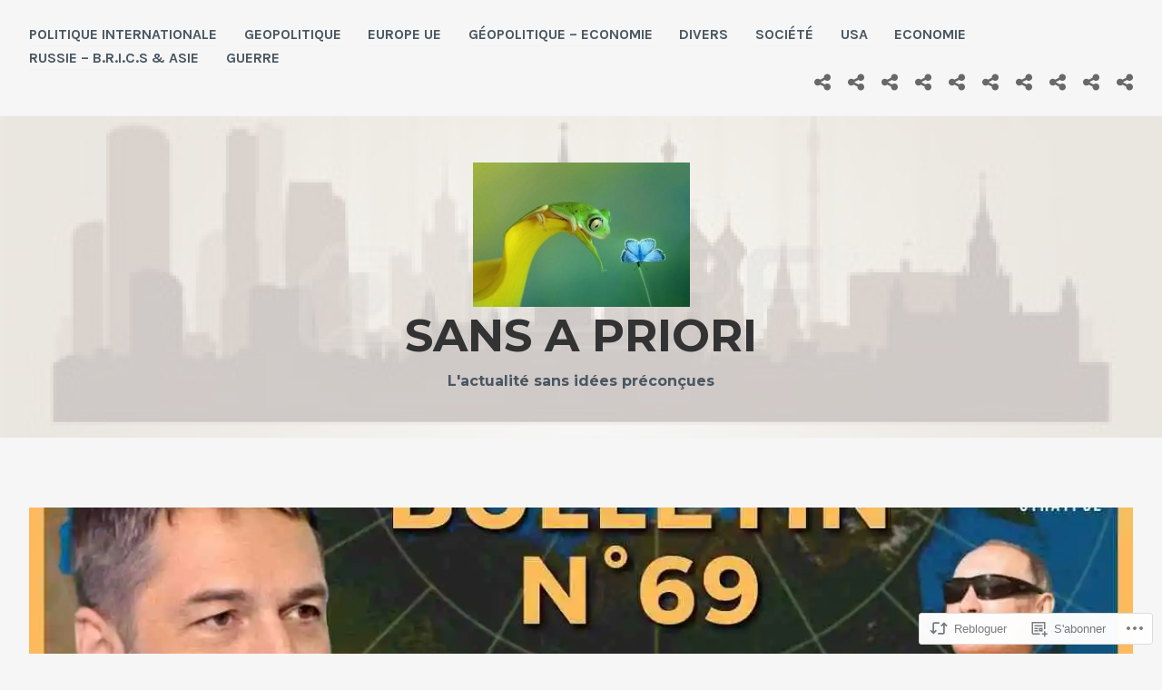

--- FILE ---
content_type: text/html; charset=UTF-8
request_url: https://sansapriori.net/2022/03/05/4811-bulletins-n67-n68-n69-trois-videos-concernant-lukraine-par-xavier-moreau-stratpol-du-25-28-fevrier-et-du-1er-mars-2022/
body_size: 45806
content:
<!DOCTYPE html>
<html lang="fr-FR">
<head>
<meta charset="UTF-8">
<meta name="viewport" content="width=device-width, initial-scale=1">
<link rel="profile" href="http://gmpg.org/xfn/11">
<link rel="pingback" href="https://sansapriori.net/xmlrpc.php">

<title>4811 &#8211; Bulletins N°67, N°68 &amp; N°69 Trois vidéos concernant l&rsquo;Ukraine par Xavier Moreau / Stratpol &#8230; du 25 &amp; 28 février et du 1er mars 2022 &#8211; Sans a priori</title>
<meta name='robots' content='max-image-preview:large' />

<!-- Async WordPress.com Remote Login -->
<script id="wpcom_remote_login_js">
var wpcom_remote_login_extra_auth = '';
function wpcom_remote_login_remove_dom_node_id( element_id ) {
	var dom_node = document.getElementById( element_id );
	if ( dom_node ) { dom_node.parentNode.removeChild( dom_node ); }
}
function wpcom_remote_login_remove_dom_node_classes( class_name ) {
	var dom_nodes = document.querySelectorAll( '.' + class_name );
	for ( var i = 0; i < dom_nodes.length; i++ ) {
		dom_nodes[ i ].parentNode.removeChild( dom_nodes[ i ] );
	}
}
function wpcom_remote_login_final_cleanup() {
	wpcom_remote_login_remove_dom_node_classes( "wpcom_remote_login_msg" );
	wpcom_remote_login_remove_dom_node_id( "wpcom_remote_login_key" );
	wpcom_remote_login_remove_dom_node_id( "wpcom_remote_login_validate" );
	wpcom_remote_login_remove_dom_node_id( "wpcom_remote_login_js" );
	wpcom_remote_login_remove_dom_node_id( "wpcom_request_access_iframe" );
	wpcom_remote_login_remove_dom_node_id( "wpcom_request_access_styles" );
}

// Watch for messages back from the remote login
window.addEventListener( "message", function( e ) {
	if ( e.origin === "https://r-login.wordpress.com" ) {
		var data = {};
		try {
			data = JSON.parse( e.data );
		} catch( e ) {
			wpcom_remote_login_final_cleanup();
			return;
		}

		if ( data.msg === 'LOGIN' ) {
			// Clean up the login check iframe
			wpcom_remote_login_remove_dom_node_id( "wpcom_remote_login_key" );

			var id_regex = new RegExp( /^[0-9]+$/ );
			var token_regex = new RegExp( /^.*|.*|.*$/ );
			if (
				token_regex.test( data.token )
				&& id_regex.test( data.wpcomid )
			) {
				// We have everything we need to ask for a login
				var script = document.createElement( "script" );
				script.setAttribute( "id", "wpcom_remote_login_validate" );
				script.src = '/remote-login.php?wpcom_remote_login=validate'
					+ '&wpcomid=' + data.wpcomid
					+ '&token=' + encodeURIComponent( data.token )
					+ '&host=' + window.location.protocol
					+ '//' + window.location.hostname
					+ '&postid=196065'
					+ '&is_singular=1';
				document.body.appendChild( script );
			}

			return;
		}

		// Safari ITP, not logged in, so redirect
		if ( data.msg === 'LOGIN-REDIRECT' ) {
			window.location = 'https://wordpress.com/log-in?redirect_to=' + window.location.href;
			return;
		}

		// Safari ITP, storage access failed, remove the request
		if ( data.msg === 'LOGIN-REMOVE' ) {
			var css_zap = 'html { -webkit-transition: margin-top 1s; transition: margin-top 1s; } /* 9001 */ html { margin-top: 0 !important; } * html body { margin-top: 0 !important; } @media screen and ( max-width: 782px ) { html { margin-top: 0 !important; } * html body { margin-top: 0 !important; } }';
			var style_zap = document.createElement( 'style' );
			style_zap.type = 'text/css';
			style_zap.appendChild( document.createTextNode( css_zap ) );
			document.body.appendChild( style_zap );

			var e = document.getElementById( 'wpcom_request_access_iframe' );
			e.parentNode.removeChild( e );

			document.cookie = 'wordpress_com_login_access=denied; path=/; max-age=31536000';

			return;
		}

		// Safari ITP
		if ( data.msg === 'REQUEST_ACCESS' ) {
			console.log( 'request access: safari' );

			// Check ITP iframe enable/disable knob
			if ( wpcom_remote_login_extra_auth !== 'safari_itp_iframe' ) {
				return;
			}

			// If we are in a "private window" there is no ITP.
			var private_window = false;
			try {
				var opendb = window.openDatabase( null, null, null, null );
			} catch( e ) {
				private_window = true;
			}

			if ( private_window ) {
				console.log( 'private window' );
				return;
			}

			var iframe = document.createElement( 'iframe' );
			iframe.id = 'wpcom_request_access_iframe';
			iframe.setAttribute( 'scrolling', 'no' );
			iframe.setAttribute( 'sandbox', 'allow-storage-access-by-user-activation allow-scripts allow-same-origin allow-top-navigation-by-user-activation' );
			iframe.src = 'https://r-login.wordpress.com/remote-login.php?wpcom_remote_login=request_access&origin=' + encodeURIComponent( data.origin ) + '&wpcomid=' + encodeURIComponent( data.wpcomid );

			var css = 'html { -webkit-transition: margin-top 1s; transition: margin-top 1s; } /* 9001 */ html { margin-top: 46px !important; } * html body { margin-top: 46px !important; } @media screen and ( max-width: 660px ) { html { margin-top: 71px !important; } * html body { margin-top: 71px !important; } #wpcom_request_access_iframe { display: block; height: 71px !important; } } #wpcom_request_access_iframe { border: 0px; height: 46px; position: fixed; top: 0; left: 0; width: 100%; min-width: 100%; z-index: 99999; background: #23282d; } ';

			var style = document.createElement( 'style' );
			style.type = 'text/css';
			style.id = 'wpcom_request_access_styles';
			style.appendChild( document.createTextNode( css ) );
			document.body.appendChild( style );

			document.body.appendChild( iframe );
		}

		if ( data.msg === 'DONE' ) {
			wpcom_remote_login_final_cleanup();
		}
	}
}, false );

// Inject the remote login iframe after the page has had a chance to load
// more critical resources
window.addEventListener( "DOMContentLoaded", function( e ) {
	var iframe = document.createElement( "iframe" );
	iframe.style.display = "none";
	iframe.setAttribute( "scrolling", "no" );
	iframe.setAttribute( "id", "wpcom_remote_login_key" );
	iframe.src = "https://r-login.wordpress.com/remote-login.php"
		+ "?wpcom_remote_login=key"
		+ "&origin=aHR0cHM6Ly9zYW5zYXByaW9yaS5uZXQ%3D"
		+ "&wpcomid=97712551"
		+ "&time=" + Math.floor( Date.now() / 1000 );
	document.body.appendChild( iframe );
}, false );
</script>
<link rel='dns-prefetch' href='//s0.wp.com' />
<link rel='dns-prefetch' href='//wordpress.com' />
<link rel='dns-prefetch' href='//fonts-api.wp.com' />
<link rel="alternate" type="application/rss+xml" title="Sans a priori &raquo; Flux" href="https://sansapriori.net/feed/" />
<link rel="alternate" type="application/rss+xml" title="Sans a priori &raquo; Flux des commentaires" href="https://sansapriori.net/comments/feed/" />
	<script type="text/javascript">
		/* <![CDATA[ */
		function addLoadEvent(func) {
			var oldonload = window.onload;
			if (typeof window.onload != 'function') {
				window.onload = func;
			} else {
				window.onload = function () {
					oldonload();
					func();
				}
			}
		}
		/* ]]> */
	</script>
	<link crossorigin='anonymous' rel='stylesheet' id='all-css-0-1' href='/_static/??-eJxtzEkKgDAMQNELWYNjcSGeRdog1Q7BpHh9UQRBXD74fDhImRQFo0DIinxeXGRYUWg222PgHCEkmz0y7OhnQasosXxUGuYC/o/ebfh+b135FMZKd02th77t1hMpiDR+&cssminify=yes' type='text/css' media='all' />
<style id='wp-emoji-styles-inline-css'>

	img.wp-smiley, img.emoji {
		display: inline !important;
		border: none !important;
		box-shadow: none !important;
		height: 1em !important;
		width: 1em !important;
		margin: 0 0.07em !important;
		vertical-align: -0.1em !important;
		background: none !important;
		padding: 0 !important;
	}
/*# sourceURL=wp-emoji-styles-inline-css */
</style>
<link crossorigin='anonymous' rel='stylesheet' id='all-css-2-1' href='/wp-content/plugins/gutenberg-core/v22.2.0/build/styles/block-library/style.css?m=1764855221i&cssminify=yes' type='text/css' media='all' />
<style id='wp-block-library-inline-css'>
.has-text-align-justify {
	text-align:justify;
}
.has-text-align-justify{text-align:justify;}

/*# sourceURL=wp-block-library-inline-css */
</style><style id='global-styles-inline-css'>
:root{--wp--preset--aspect-ratio--square: 1;--wp--preset--aspect-ratio--4-3: 4/3;--wp--preset--aspect-ratio--3-4: 3/4;--wp--preset--aspect-ratio--3-2: 3/2;--wp--preset--aspect-ratio--2-3: 2/3;--wp--preset--aspect-ratio--16-9: 16/9;--wp--preset--aspect-ratio--9-16: 9/16;--wp--preset--color--black: #000000;--wp--preset--color--cyan-bluish-gray: #abb8c3;--wp--preset--color--white: #ffffff;--wp--preset--color--pale-pink: #f78da7;--wp--preset--color--vivid-red: #cf2e2e;--wp--preset--color--luminous-vivid-orange: #ff6900;--wp--preset--color--luminous-vivid-amber: #fcb900;--wp--preset--color--light-green-cyan: #7bdcb5;--wp--preset--color--vivid-green-cyan: #00d084;--wp--preset--color--pale-cyan-blue: #8ed1fc;--wp--preset--color--vivid-cyan-blue: #0693e3;--wp--preset--color--vivid-purple: #9b51e0;--wp--preset--gradient--vivid-cyan-blue-to-vivid-purple: linear-gradient(135deg,rgb(6,147,227) 0%,rgb(155,81,224) 100%);--wp--preset--gradient--light-green-cyan-to-vivid-green-cyan: linear-gradient(135deg,rgb(122,220,180) 0%,rgb(0,208,130) 100%);--wp--preset--gradient--luminous-vivid-amber-to-luminous-vivid-orange: linear-gradient(135deg,rgb(252,185,0) 0%,rgb(255,105,0) 100%);--wp--preset--gradient--luminous-vivid-orange-to-vivid-red: linear-gradient(135deg,rgb(255,105,0) 0%,rgb(207,46,46) 100%);--wp--preset--gradient--very-light-gray-to-cyan-bluish-gray: linear-gradient(135deg,rgb(238,238,238) 0%,rgb(169,184,195) 100%);--wp--preset--gradient--cool-to-warm-spectrum: linear-gradient(135deg,rgb(74,234,220) 0%,rgb(151,120,209) 20%,rgb(207,42,186) 40%,rgb(238,44,130) 60%,rgb(251,105,98) 80%,rgb(254,248,76) 100%);--wp--preset--gradient--blush-light-purple: linear-gradient(135deg,rgb(255,206,236) 0%,rgb(152,150,240) 100%);--wp--preset--gradient--blush-bordeaux: linear-gradient(135deg,rgb(254,205,165) 0%,rgb(254,45,45) 50%,rgb(107,0,62) 100%);--wp--preset--gradient--luminous-dusk: linear-gradient(135deg,rgb(255,203,112) 0%,rgb(199,81,192) 50%,rgb(65,88,208) 100%);--wp--preset--gradient--pale-ocean: linear-gradient(135deg,rgb(255,245,203) 0%,rgb(182,227,212) 50%,rgb(51,167,181) 100%);--wp--preset--gradient--electric-grass: linear-gradient(135deg,rgb(202,248,128) 0%,rgb(113,206,126) 100%);--wp--preset--gradient--midnight: linear-gradient(135deg,rgb(2,3,129) 0%,rgb(40,116,252) 100%);--wp--preset--font-size--small: 13px;--wp--preset--font-size--medium: 20px;--wp--preset--font-size--large: 36px;--wp--preset--font-size--x-large: 42px;--wp--preset--font-family--albert-sans: 'Albert Sans', sans-serif;--wp--preset--font-family--alegreya: Alegreya, serif;--wp--preset--font-family--arvo: Arvo, serif;--wp--preset--font-family--bodoni-moda: 'Bodoni Moda', serif;--wp--preset--font-family--bricolage-grotesque: 'Bricolage Grotesque', sans-serif;--wp--preset--font-family--cabin: Cabin, sans-serif;--wp--preset--font-family--chivo: Chivo, sans-serif;--wp--preset--font-family--commissioner: Commissioner, sans-serif;--wp--preset--font-family--cormorant: Cormorant, serif;--wp--preset--font-family--courier-prime: 'Courier Prime', monospace;--wp--preset--font-family--crimson-pro: 'Crimson Pro', serif;--wp--preset--font-family--dm-mono: 'DM Mono', monospace;--wp--preset--font-family--dm-sans: 'DM Sans', sans-serif;--wp--preset--font-family--dm-serif-display: 'DM Serif Display', serif;--wp--preset--font-family--domine: Domine, serif;--wp--preset--font-family--eb-garamond: 'EB Garamond', serif;--wp--preset--font-family--epilogue: Epilogue, sans-serif;--wp--preset--font-family--fahkwang: Fahkwang, sans-serif;--wp--preset--font-family--figtree: Figtree, sans-serif;--wp--preset--font-family--fira-sans: 'Fira Sans', sans-serif;--wp--preset--font-family--fjalla-one: 'Fjalla One', sans-serif;--wp--preset--font-family--fraunces: Fraunces, serif;--wp--preset--font-family--gabarito: Gabarito, system-ui;--wp--preset--font-family--ibm-plex-mono: 'IBM Plex Mono', monospace;--wp--preset--font-family--ibm-plex-sans: 'IBM Plex Sans', sans-serif;--wp--preset--font-family--ibarra-real-nova: 'Ibarra Real Nova', serif;--wp--preset--font-family--instrument-serif: 'Instrument Serif', serif;--wp--preset--font-family--inter: Inter, sans-serif;--wp--preset--font-family--josefin-sans: 'Josefin Sans', sans-serif;--wp--preset--font-family--jost: Jost, sans-serif;--wp--preset--font-family--libre-baskerville: 'Libre Baskerville', serif;--wp--preset--font-family--libre-franklin: 'Libre Franklin', sans-serif;--wp--preset--font-family--literata: Literata, serif;--wp--preset--font-family--lora: Lora, serif;--wp--preset--font-family--merriweather: Merriweather, serif;--wp--preset--font-family--montserrat: Montserrat, sans-serif;--wp--preset--font-family--newsreader: Newsreader, serif;--wp--preset--font-family--noto-sans-mono: 'Noto Sans Mono', sans-serif;--wp--preset--font-family--nunito: Nunito, sans-serif;--wp--preset--font-family--open-sans: 'Open Sans', sans-serif;--wp--preset--font-family--overpass: Overpass, sans-serif;--wp--preset--font-family--pt-serif: 'PT Serif', serif;--wp--preset--font-family--petrona: Petrona, serif;--wp--preset--font-family--piazzolla: Piazzolla, serif;--wp--preset--font-family--playfair-display: 'Playfair Display', serif;--wp--preset--font-family--plus-jakarta-sans: 'Plus Jakarta Sans', sans-serif;--wp--preset--font-family--poppins: Poppins, sans-serif;--wp--preset--font-family--raleway: Raleway, sans-serif;--wp--preset--font-family--roboto: Roboto, sans-serif;--wp--preset--font-family--roboto-slab: 'Roboto Slab', serif;--wp--preset--font-family--rubik: Rubik, sans-serif;--wp--preset--font-family--rufina: Rufina, serif;--wp--preset--font-family--sora: Sora, sans-serif;--wp--preset--font-family--source-sans-3: 'Source Sans 3', sans-serif;--wp--preset--font-family--source-serif-4: 'Source Serif 4', serif;--wp--preset--font-family--space-mono: 'Space Mono', monospace;--wp--preset--font-family--syne: Syne, sans-serif;--wp--preset--font-family--texturina: Texturina, serif;--wp--preset--font-family--urbanist: Urbanist, sans-serif;--wp--preset--font-family--work-sans: 'Work Sans', sans-serif;--wp--preset--spacing--20: 0.44rem;--wp--preset--spacing--30: 0.67rem;--wp--preset--spacing--40: 1rem;--wp--preset--spacing--50: 1.5rem;--wp--preset--spacing--60: 2.25rem;--wp--preset--spacing--70: 3.38rem;--wp--preset--spacing--80: 5.06rem;--wp--preset--shadow--natural: 6px 6px 9px rgba(0, 0, 0, 0.2);--wp--preset--shadow--deep: 12px 12px 50px rgba(0, 0, 0, 0.4);--wp--preset--shadow--sharp: 6px 6px 0px rgba(0, 0, 0, 0.2);--wp--preset--shadow--outlined: 6px 6px 0px -3px rgb(255, 255, 255), 6px 6px rgb(0, 0, 0);--wp--preset--shadow--crisp: 6px 6px 0px rgb(0, 0, 0);}:where(.is-layout-flex){gap: 0.5em;}:where(.is-layout-grid){gap: 0.5em;}body .is-layout-flex{display: flex;}.is-layout-flex{flex-wrap: wrap;align-items: center;}.is-layout-flex > :is(*, div){margin: 0;}body .is-layout-grid{display: grid;}.is-layout-grid > :is(*, div){margin: 0;}:where(.wp-block-columns.is-layout-flex){gap: 2em;}:where(.wp-block-columns.is-layout-grid){gap: 2em;}:where(.wp-block-post-template.is-layout-flex){gap: 1.25em;}:where(.wp-block-post-template.is-layout-grid){gap: 1.25em;}.has-black-color{color: var(--wp--preset--color--black) !important;}.has-cyan-bluish-gray-color{color: var(--wp--preset--color--cyan-bluish-gray) !important;}.has-white-color{color: var(--wp--preset--color--white) !important;}.has-pale-pink-color{color: var(--wp--preset--color--pale-pink) !important;}.has-vivid-red-color{color: var(--wp--preset--color--vivid-red) !important;}.has-luminous-vivid-orange-color{color: var(--wp--preset--color--luminous-vivid-orange) !important;}.has-luminous-vivid-amber-color{color: var(--wp--preset--color--luminous-vivid-amber) !important;}.has-light-green-cyan-color{color: var(--wp--preset--color--light-green-cyan) !important;}.has-vivid-green-cyan-color{color: var(--wp--preset--color--vivid-green-cyan) !important;}.has-pale-cyan-blue-color{color: var(--wp--preset--color--pale-cyan-blue) !important;}.has-vivid-cyan-blue-color{color: var(--wp--preset--color--vivid-cyan-blue) !important;}.has-vivid-purple-color{color: var(--wp--preset--color--vivid-purple) !important;}.has-black-background-color{background-color: var(--wp--preset--color--black) !important;}.has-cyan-bluish-gray-background-color{background-color: var(--wp--preset--color--cyan-bluish-gray) !important;}.has-white-background-color{background-color: var(--wp--preset--color--white) !important;}.has-pale-pink-background-color{background-color: var(--wp--preset--color--pale-pink) !important;}.has-vivid-red-background-color{background-color: var(--wp--preset--color--vivid-red) !important;}.has-luminous-vivid-orange-background-color{background-color: var(--wp--preset--color--luminous-vivid-orange) !important;}.has-luminous-vivid-amber-background-color{background-color: var(--wp--preset--color--luminous-vivid-amber) !important;}.has-light-green-cyan-background-color{background-color: var(--wp--preset--color--light-green-cyan) !important;}.has-vivid-green-cyan-background-color{background-color: var(--wp--preset--color--vivid-green-cyan) !important;}.has-pale-cyan-blue-background-color{background-color: var(--wp--preset--color--pale-cyan-blue) !important;}.has-vivid-cyan-blue-background-color{background-color: var(--wp--preset--color--vivid-cyan-blue) !important;}.has-vivid-purple-background-color{background-color: var(--wp--preset--color--vivid-purple) !important;}.has-black-border-color{border-color: var(--wp--preset--color--black) !important;}.has-cyan-bluish-gray-border-color{border-color: var(--wp--preset--color--cyan-bluish-gray) !important;}.has-white-border-color{border-color: var(--wp--preset--color--white) !important;}.has-pale-pink-border-color{border-color: var(--wp--preset--color--pale-pink) !important;}.has-vivid-red-border-color{border-color: var(--wp--preset--color--vivid-red) !important;}.has-luminous-vivid-orange-border-color{border-color: var(--wp--preset--color--luminous-vivid-orange) !important;}.has-luminous-vivid-amber-border-color{border-color: var(--wp--preset--color--luminous-vivid-amber) !important;}.has-light-green-cyan-border-color{border-color: var(--wp--preset--color--light-green-cyan) !important;}.has-vivid-green-cyan-border-color{border-color: var(--wp--preset--color--vivid-green-cyan) !important;}.has-pale-cyan-blue-border-color{border-color: var(--wp--preset--color--pale-cyan-blue) !important;}.has-vivid-cyan-blue-border-color{border-color: var(--wp--preset--color--vivid-cyan-blue) !important;}.has-vivid-purple-border-color{border-color: var(--wp--preset--color--vivid-purple) !important;}.has-vivid-cyan-blue-to-vivid-purple-gradient-background{background: var(--wp--preset--gradient--vivid-cyan-blue-to-vivid-purple) !important;}.has-light-green-cyan-to-vivid-green-cyan-gradient-background{background: var(--wp--preset--gradient--light-green-cyan-to-vivid-green-cyan) !important;}.has-luminous-vivid-amber-to-luminous-vivid-orange-gradient-background{background: var(--wp--preset--gradient--luminous-vivid-amber-to-luminous-vivid-orange) !important;}.has-luminous-vivid-orange-to-vivid-red-gradient-background{background: var(--wp--preset--gradient--luminous-vivid-orange-to-vivid-red) !important;}.has-very-light-gray-to-cyan-bluish-gray-gradient-background{background: var(--wp--preset--gradient--very-light-gray-to-cyan-bluish-gray) !important;}.has-cool-to-warm-spectrum-gradient-background{background: var(--wp--preset--gradient--cool-to-warm-spectrum) !important;}.has-blush-light-purple-gradient-background{background: var(--wp--preset--gradient--blush-light-purple) !important;}.has-blush-bordeaux-gradient-background{background: var(--wp--preset--gradient--blush-bordeaux) !important;}.has-luminous-dusk-gradient-background{background: var(--wp--preset--gradient--luminous-dusk) !important;}.has-pale-ocean-gradient-background{background: var(--wp--preset--gradient--pale-ocean) !important;}.has-electric-grass-gradient-background{background: var(--wp--preset--gradient--electric-grass) !important;}.has-midnight-gradient-background{background: var(--wp--preset--gradient--midnight) !important;}.has-small-font-size{font-size: var(--wp--preset--font-size--small) !important;}.has-medium-font-size{font-size: var(--wp--preset--font-size--medium) !important;}.has-large-font-size{font-size: var(--wp--preset--font-size--large) !important;}.has-x-large-font-size{font-size: var(--wp--preset--font-size--x-large) !important;}.has-albert-sans-font-family{font-family: var(--wp--preset--font-family--albert-sans) !important;}.has-alegreya-font-family{font-family: var(--wp--preset--font-family--alegreya) !important;}.has-arvo-font-family{font-family: var(--wp--preset--font-family--arvo) !important;}.has-bodoni-moda-font-family{font-family: var(--wp--preset--font-family--bodoni-moda) !important;}.has-bricolage-grotesque-font-family{font-family: var(--wp--preset--font-family--bricolage-grotesque) !important;}.has-cabin-font-family{font-family: var(--wp--preset--font-family--cabin) !important;}.has-chivo-font-family{font-family: var(--wp--preset--font-family--chivo) !important;}.has-commissioner-font-family{font-family: var(--wp--preset--font-family--commissioner) !important;}.has-cormorant-font-family{font-family: var(--wp--preset--font-family--cormorant) !important;}.has-courier-prime-font-family{font-family: var(--wp--preset--font-family--courier-prime) !important;}.has-crimson-pro-font-family{font-family: var(--wp--preset--font-family--crimson-pro) !important;}.has-dm-mono-font-family{font-family: var(--wp--preset--font-family--dm-mono) !important;}.has-dm-sans-font-family{font-family: var(--wp--preset--font-family--dm-sans) !important;}.has-dm-serif-display-font-family{font-family: var(--wp--preset--font-family--dm-serif-display) !important;}.has-domine-font-family{font-family: var(--wp--preset--font-family--domine) !important;}.has-eb-garamond-font-family{font-family: var(--wp--preset--font-family--eb-garamond) !important;}.has-epilogue-font-family{font-family: var(--wp--preset--font-family--epilogue) !important;}.has-fahkwang-font-family{font-family: var(--wp--preset--font-family--fahkwang) !important;}.has-figtree-font-family{font-family: var(--wp--preset--font-family--figtree) !important;}.has-fira-sans-font-family{font-family: var(--wp--preset--font-family--fira-sans) !important;}.has-fjalla-one-font-family{font-family: var(--wp--preset--font-family--fjalla-one) !important;}.has-fraunces-font-family{font-family: var(--wp--preset--font-family--fraunces) !important;}.has-gabarito-font-family{font-family: var(--wp--preset--font-family--gabarito) !important;}.has-ibm-plex-mono-font-family{font-family: var(--wp--preset--font-family--ibm-plex-mono) !important;}.has-ibm-plex-sans-font-family{font-family: var(--wp--preset--font-family--ibm-plex-sans) !important;}.has-ibarra-real-nova-font-family{font-family: var(--wp--preset--font-family--ibarra-real-nova) !important;}.has-instrument-serif-font-family{font-family: var(--wp--preset--font-family--instrument-serif) !important;}.has-inter-font-family{font-family: var(--wp--preset--font-family--inter) !important;}.has-josefin-sans-font-family{font-family: var(--wp--preset--font-family--josefin-sans) !important;}.has-jost-font-family{font-family: var(--wp--preset--font-family--jost) !important;}.has-libre-baskerville-font-family{font-family: var(--wp--preset--font-family--libre-baskerville) !important;}.has-libre-franklin-font-family{font-family: var(--wp--preset--font-family--libre-franklin) !important;}.has-literata-font-family{font-family: var(--wp--preset--font-family--literata) !important;}.has-lora-font-family{font-family: var(--wp--preset--font-family--lora) !important;}.has-merriweather-font-family{font-family: var(--wp--preset--font-family--merriweather) !important;}.has-montserrat-font-family{font-family: var(--wp--preset--font-family--montserrat) !important;}.has-newsreader-font-family{font-family: var(--wp--preset--font-family--newsreader) !important;}.has-noto-sans-mono-font-family{font-family: var(--wp--preset--font-family--noto-sans-mono) !important;}.has-nunito-font-family{font-family: var(--wp--preset--font-family--nunito) !important;}.has-open-sans-font-family{font-family: var(--wp--preset--font-family--open-sans) !important;}.has-overpass-font-family{font-family: var(--wp--preset--font-family--overpass) !important;}.has-pt-serif-font-family{font-family: var(--wp--preset--font-family--pt-serif) !important;}.has-petrona-font-family{font-family: var(--wp--preset--font-family--petrona) !important;}.has-piazzolla-font-family{font-family: var(--wp--preset--font-family--piazzolla) !important;}.has-playfair-display-font-family{font-family: var(--wp--preset--font-family--playfair-display) !important;}.has-plus-jakarta-sans-font-family{font-family: var(--wp--preset--font-family--plus-jakarta-sans) !important;}.has-poppins-font-family{font-family: var(--wp--preset--font-family--poppins) !important;}.has-raleway-font-family{font-family: var(--wp--preset--font-family--raleway) !important;}.has-roboto-font-family{font-family: var(--wp--preset--font-family--roboto) !important;}.has-roboto-slab-font-family{font-family: var(--wp--preset--font-family--roboto-slab) !important;}.has-rubik-font-family{font-family: var(--wp--preset--font-family--rubik) !important;}.has-rufina-font-family{font-family: var(--wp--preset--font-family--rufina) !important;}.has-sora-font-family{font-family: var(--wp--preset--font-family--sora) !important;}.has-source-sans-3-font-family{font-family: var(--wp--preset--font-family--source-sans-3) !important;}.has-source-serif-4-font-family{font-family: var(--wp--preset--font-family--source-serif-4) !important;}.has-space-mono-font-family{font-family: var(--wp--preset--font-family--space-mono) !important;}.has-syne-font-family{font-family: var(--wp--preset--font-family--syne) !important;}.has-texturina-font-family{font-family: var(--wp--preset--font-family--texturina) !important;}.has-urbanist-font-family{font-family: var(--wp--preset--font-family--urbanist) !important;}.has-work-sans-font-family{font-family: var(--wp--preset--font-family--work-sans) !important;}
/*# sourceURL=global-styles-inline-css */
</style>

<style id='classic-theme-styles-inline-css'>
/*! This file is auto-generated */
.wp-block-button__link{color:#fff;background-color:#32373c;border-radius:9999px;box-shadow:none;text-decoration:none;padding:calc(.667em + 2px) calc(1.333em + 2px);font-size:1.125em}.wp-block-file__button{background:#32373c;color:#fff;text-decoration:none}
/*# sourceURL=/wp-includes/css/classic-themes.min.css */
</style>
<link crossorigin='anonymous' rel='stylesheet' id='all-css-4-1' href='/_static/??-eJx9jUEKAjEMRS9kDOPIiAvxLG0NWm3a0LQM3t4MAy5U3ITk894PzgKh5Ea5IXeQ1K8xK4ZSyXIW19AIpkt0lIgN2wbVDf7WZjEHvJdKqmCTY2doNxP1n2fWUg0pPsgu/UhWNWIuLZqt7+Wrc32F0j0Gqq7ngtqeiRbwzKfhsB+m4zjupvsLNEZc3g==&cssminify=yes' type='text/css' media='all' />
<link rel='stylesheet' id='cerauno-fonts-css' href='https://fonts-api.wp.com/css?family=Karla%3A400%2C400italic%2C700%2C700italic%7CMontserrat%3A400%2C700&#038;subset=latin%2Clatin-ext' media='all' />
<link crossorigin='anonymous' rel='stylesheet' id='all-css-6-1' href='/_static/??-eJx9i8EKAjEMRH/IGBYq6kH8lm7I1kqblKZl2b+3elKEvQzzmHm4FiCVxtKwPTizYekzElffRXEZk30S/MqmmY9kdsB9KwqhtS0xrIU0/ym5Q0k9RDGsPCcNowYcry/ckwIrJCXfosoPwJJ8rG/1nm+TO12du5wn93wBWOBVcw==&cssminify=yes' type='text/css' media='all' />
<link crossorigin='anonymous' rel='stylesheet' id='print-css-7-1' href='/wp-content/mu-plugins/global-print/global-print.css?m=1465851035i&cssminify=yes' type='text/css' media='print' />
<style id='jetpack-global-styles-frontend-style-inline-css'>
:root { --font-headings: unset; --font-base: unset; --font-headings-default: -apple-system,BlinkMacSystemFont,"Segoe UI",Roboto,Oxygen-Sans,Ubuntu,Cantarell,"Helvetica Neue",sans-serif; --font-base-default: -apple-system,BlinkMacSystemFont,"Segoe UI",Roboto,Oxygen-Sans,Ubuntu,Cantarell,"Helvetica Neue",sans-serif;}
/*# sourceURL=jetpack-global-styles-frontend-style-inline-css */
</style>
<link crossorigin='anonymous' rel='stylesheet' id='all-css-10-1' href='/_static/??-eJyNjcsKAjEMRX/IGtQZBxfip0hMS9sxTYppGfx7H7gRN+7ugcs5sFRHKi1Ig9Jd5R6zGMyhVaTrh8G6QFHfORhYwlvw6P39PbPENZmt4G/ROQuBKWVkxxrVvuBH1lIoz2waILJekF+HUzlupnG3nQ77YZwfuRJIaQ==&cssminify=yes' type='text/css' media='all' />
<script type="text/javascript" id="jetpack_related-posts-js-extra">
/* <![CDATA[ */
var related_posts_js_options = {"post_heading":"h4"};
//# sourceURL=jetpack_related-posts-js-extra
/* ]]> */
</script>
<script type="text/javascript" id="wpcom-actionbar-placeholder-js-extra">
/* <![CDATA[ */
var actionbardata = {"siteID":"97712551","postID":"196065","siteURL":"https://sansapriori.net","xhrURL":"https://sansapriori.net/wp-admin/admin-ajax.php","nonce":"4da4b0dc14","isLoggedIn":"","statusMessage":"","subsEmailDefault":"instantly","proxyScriptUrl":"https://s0.wp.com/wp-content/js/wpcom-proxy-request.js?m=1513050504i&amp;ver=20211021","shortlink":"https://wp.me/p6BZuT-P0l","i18n":{"followedText":"Les nouvelles publications de ce site appara\u00eetront d\u00e9sormais dans votre \u003Ca href=\"https://wordpress.com/reader\"\u003ELecteur\u003C/a\u003E","foldBar":"R\u00e9duire cette barre","unfoldBar":"Agrandir cette barre","shortLinkCopied":"Lien court copi\u00e9 dans le presse-papier"}};
//# sourceURL=wpcom-actionbar-placeholder-js-extra
/* ]]> */
</script>
<script type="text/javascript" id="jetpack-mu-wpcom-settings-js-before">
/* <![CDATA[ */
var JETPACK_MU_WPCOM_SETTINGS = {"assetsUrl":"https://s0.wp.com/wp-content/mu-plugins/jetpack-mu-wpcom-plugin/sun/jetpack_vendor/automattic/jetpack-mu-wpcom/src/build/"};
//# sourceURL=jetpack-mu-wpcom-settings-js-before
/* ]]> */
</script>
<script crossorigin='anonymous' type='text/javascript'  src='/_static/??/wp-content/mu-plugins/jetpack-plugin/sun/_inc/build/related-posts/related-posts.min.js,/wp-content/js/rlt-proxy.js?m=1755011788j'></script>
<script type="text/javascript" id="rlt-proxy-js-after">
/* <![CDATA[ */
	rltInitialize( {"token":null,"iframeOrigins":["https:\/\/widgets.wp.com"]} );
//# sourceURL=rlt-proxy-js-after
/* ]]> */
</script>
<link rel="EditURI" type="application/rsd+xml" title="RSD" href="https://sansapriori.wordpress.com/xmlrpc.php?rsd" />
<meta name="generator" content="WordPress.com" />
<link rel="canonical" href="https://sansapriori.net/2022/03/05/4811-bulletins-n67-n68-n69-trois-videos-concernant-lukraine-par-xavier-moreau-stratpol-du-25-28-fevrier-et-du-1er-mars-2022/" />
<link rel='shortlink' href='https://wp.me/p6BZuT-P0l' />
<link rel="alternate" type="application/json+oembed" href="https://public-api.wordpress.com/oembed/?format=json&amp;url=https%3A%2F%2Fsansapriori.net%2F2022%2F03%2F05%2F4811-bulletins-n67-n68-n69-trois-videos-concernant-lukraine-par-xavier-moreau-stratpol-du-25-28-fevrier-et-du-1er-mars-2022%2F&amp;for=wpcom-auto-discovery" /><link rel="alternate" type="application/xml+oembed" href="https://public-api.wordpress.com/oembed/?format=xml&amp;url=https%3A%2F%2Fsansapriori.net%2F2022%2F03%2F05%2F4811-bulletins-n67-n68-n69-trois-videos-concernant-lukraine-par-xavier-moreau-stratpol-du-25-28-fevrier-et-du-1er-mars-2022%2F&amp;for=wpcom-auto-discovery" />
<!-- Jetpack Open Graph Tags -->
<meta property="og:type" content="article" />
<meta property="og:title" content="4811 &#8211; Bulletins N°67, N°68 &amp; N°69 Trois vidéos concernant l&rsquo;Ukraine par Xavier Moreau / Stratpol &#8230; du 25 &amp; 28 février et du 1er mars 2022" />
<meta property="og:url" content="https://sansapriori.net/2022/03/05/4811-bulletins-n67-n68-n69-trois-videos-concernant-lukraine-par-xavier-moreau-stratpol-du-25-28-fevrier-et-du-1er-mars-2022/" />
<meta property="og:description" content="3 vidéos pour se faire une idée précise du conflit actuel Ukrainien et des répercussions sur l&rsquo;Europe &#8230; et la France" />
<meta property="article:published_time" content="2022-03-05T17:13:09+00:00" />
<meta property="article:modified_time" content="2022-03-05T17:13:09+00:00" />
<meta property="og:site_name" content="Sans a priori" />
<meta property="og:image" content="https://i0.wp.com/sansapriori.net/wp-content/uploads/2022/03/fffe-compressed.jpg?fit=1200%2C675&#038;ssl=1" />
<meta property="og:image:width" content="1200" />
<meta property="og:image:height" content="675" />
<meta property="og:image:alt" content="" />
<meta property="og:locale" content="fr_FR" />
<meta property="article:publisher" content="https://www.facebook.com/WordPresscom" />
<meta name="twitter:text:title" content="4811 &#8211; Bulletins N°67, N°68 &amp; N°69 Trois vidéos concernant l&rsquo;Ukraine par Xavier Moreau / Stratpol &#8230; du 25 &amp; 28 février et du 1er mars&nbsp;2022" />
<meta name="twitter:image" content="https://i0.wp.com/sansapriori.net/wp-content/uploads/2022/03/fffe-compressed.jpg?fit=1200%2C675&#038;ssl=1&#038;w=640" />
<meta name="twitter:card" content="summary_large_image" />

<!-- End Jetpack Open Graph Tags -->
<link rel="shortcut icon" type="image/x-icon" href="https://s0.wp.com/i/favicon.ico?m=1713425267i" sizes="16x16 24x24 32x32 48x48" />
<link rel="icon" type="image/x-icon" href="https://s0.wp.com/i/favicon.ico?m=1713425267i" sizes="16x16 24x24 32x32 48x48" />
<link rel="apple-touch-icon" href="https://s0.wp.com/i/webclip.png?m=1713868326i" />
<link rel='openid.server' href='https://sansapriori.net/?openidserver=1' />
<link rel='openid.delegate' href='https://sansapriori.net/' />
<link rel="search" type="application/opensearchdescription+xml" href="https://sansapriori.net/osd.xml" title="Sans a priori" />
<link rel="search" type="application/opensearchdescription+xml" href="https://s1.wp.com/opensearch.xml" title="WordPress.com" />
<meta name="theme-color" content="#f6f6f6" />
		<style type="text/css">
			.recentcomments a {
				display: inline !important;
				padding: 0 !important;
				margin: 0 !important;
			}

			table.recentcommentsavatartop img.avatar, table.recentcommentsavatarend img.avatar {
				border: 0px;
				margin: 0;
			}

			table.recentcommentsavatartop a, table.recentcommentsavatarend a {
				border: 0px !important;
				background-color: transparent !important;
			}

			td.recentcommentsavatarend, td.recentcommentsavatartop {
				padding: 0px 0px 1px 0px;
				margin: 0px;
			}

			td.recentcommentstextend {
				border: none !important;
				padding: 0px 0px 2px 10px;
			}

			.rtl td.recentcommentstextend {
				padding: 0px 10px 2px 0px;
			}

			td.recentcommentstexttop {
				border: none;
				padding: 0px 0px 0px 10px;
			}

			.rtl td.recentcommentstexttop {
				padding: 0px 10px 0px 0px;
			}
		</style>
		<meta name="description" content="3 vidéos pour se faire une idée précise du conflit actuel Ukrainien et des répercussions sur l&#039;Europe ... et la France" />

		<style type="text/css" id="custom-header-image">
			.site-branding:before {
				background-image: url( https://sansapriori.net/wp-content/uploads/2015/11/cropped-18259224-moscou-russie-toits-de-la-ville-silhouette.jpg);
				background-position: center;
				background-repeat: no-repeat;
				background-size: cover;
				content: "";
				display: block;
				opacity: 0.2;
				position: absolute;
					top: 0;
					left: 0;
				width: 100%;
				height: 100%;
				z-index: -1;
			}
		</style>
	<style type="text/css" id="custom-background-css">
body.custom-background { background-color: #f6f6f6; }
</style>
	<style type="text/css" id="custom-colors-css">body, .site-description { color: #495762;}
.main-navigation a, .main-navigation a:visited { color: #495762;}
.main-navigation a:hover, .main-navigation a:focus { color: #343E45;}
button, input[type="button"], input[type="reset"], input[type="submit"] { color: #495762;}
button:hover, input[type="button"]:hover, input[type="reset"]:hover, input[type="submit"]:hover, button:focus, input[type="button"]:focus, input[type="reset"]:focus, input[type="submit"]:focus, button:active, input[type="button"]:active, input[type="reset"]:active, input[type="submit"]:active { color: #495762;}
.main-navigation > div:first-of-type a, .main-navigation ul ul a, .social-links, .main-navigation ul ul, .site-info, .entry-footer, .footer-widgets, .main-navigation, .page-header, .site-content, table, .widget ul li, .site-main .comment-navigation, .site-main .posts-navigation, .site-main .post-navigation { border-color: #eeeeee;}
.main-navigation > div:first-of-type a, .main-navigation ul ul a, .social-links, .main-navigation ul ul, .site-info, .entry-footer, .footer-widgets, .main-navigation, .page-header, .site-content, table, .widget ul li, .site-main .comment-navigation, .site-main .posts-navigation, .site-main .post-navigation { border-color: rgba( 238, 238, 238, 0.3 );}
body, .main-navigation ul ul { background-color: #f6f6f6;}
tr:nth-of-type(2n) { background-color: #EFEFEF;}
button, input[type="button"], input[type="reset"], input[type="submit"] { background-color: #e8e8e8;}
button:hover, input[type="button"]:hover, input[type="reset"]:hover, input[type="submit"]:hover, button:focus, input[type="button"]:focus, input[type="reset"]:focus, input[type="submit"]:focus, button:active, input[type="button"]:active, input[type="reset"]:active, input[type="submit"]:active { background-color: #DBDBDB;}
.social-links li a:before { color: #686868;}
.social-links li a:hover:before { color: #686868;}
.entry-footer a, .entry-footer a:visited, .entry-meta a, .entry-meta a:visited, a, a:visited { color: #686868;}
.site-main .comment-navigation a, .site-main .posts-navigation a, .site-main .post-navigation a { color: #686868;}
.site-main .comment-navigation a:visited, .site-main .posts-navigation a:visited, .site-main .post-navigation a:visited { color: #686868;}
.entry-footer { color: #686868;}
a:focus, a:hover { color: #3D3D3D;}
.site-main .comment-navigation, .site-main .posts-navigation, .site-main .post-navigation { color: #686868;}
h1, h2, h3, h4, h5, h6 { color: #333333;}
h1 a, h2 a, h3 a, h4 a, h5 a, h6 a { color: #333333;}
.entry-title, .entry-title a, .entry-title a:visited { color: #333333;}
.site-title a, .site-title a:visited { color: #333333;}
</style>
<link crossorigin='anonymous' rel='stylesheet' id='all-css-0-3' href='/_static/??-eJyNjkkOwjAMRS9EapVBwAJxFJQ6VuvSDIqd9vq0EqAiWLD7g/7ThykZjEEpKPhi0lBaDgITu5ZUwBbtYjZtZrfWFYps4Pe0J00W72aOpoTRPwuQEl7dbaTgYl6I0VtVxvcKByvCaLQjT6ajIVEGx6KQSVIMwiOZkR1F+U7+ubV6c+OA0BQe3GwbwcxJeQZ+uspzWMBXf6mPh935VO/rbf8AX8d2sQ==&cssminify=yes' type='text/css' media='all' />
</head>

<body class="wp-singular post-template-default single single-post postid-196065 single-format-standard custom-background wp-custom-logo wp-theme-pubcerauno customizer-styles-applied jetpack-reblog-enabled has-site-logo custom-colors">
<div id="page" class="hfeed site">
	<a class="skip-link screen-reader-text" href="#content">Accéder au contenu principal</a>

	<header id="masthead" class="site-header" role="banner">
		<nav id="site-navigation" class="main-navigation clear" role="navigation">
			<button class="menu-toggle" aria-controls="primary-menu" aria-expanded="false">Menu</button>
			<div class="menu-menu-1-container"><ul id="primary-menu" class="menu"><li id="menu-item-194784" class="menu-item menu-item-type-taxonomy menu-item-object-category current-post-ancestor current-menu-parent current-post-parent menu-item-194784"><a href="https://sansapriori.net/category/politique-internationale/">Politique Internationale</a></li>
<li id="menu-item-194785" class="menu-item menu-item-type-taxonomy menu-item-object-category current-post-ancestor current-menu-parent current-post-parent menu-item-194785"><a href="https://sansapriori.net/category/geopolitique/">Geopolitique</a></li>
<li id="menu-item-194786" class="menu-item menu-item-type-taxonomy menu-item-object-category menu-item-194786"><a href="https://sansapriori.net/category/europe-ue/">Europe UE</a></li>
<li id="menu-item-194787" class="menu-item menu-item-type-taxonomy menu-item-object-category menu-item-194787"><a href="https://sansapriori.net/category/geopolitique-economie/">Géopolitique &#8211; Economie</a></li>
<li id="menu-item-194788" class="menu-item menu-item-type-taxonomy menu-item-object-category menu-item-194788"><a href="https://sansapriori.net/category/divers/">Divers</a></li>
<li id="menu-item-194789" class="menu-item menu-item-type-taxonomy menu-item-object-category current-post-ancestor current-menu-parent current-post-parent menu-item-194789"><a href="https://sansapriori.net/category/societe/">Société</a></li>
<li id="menu-item-194790" class="menu-item menu-item-type-taxonomy menu-item-object-category current-post-ancestor current-menu-parent current-post-parent menu-item-194790"><a href="https://sansapriori.net/category/usa/">USA</a></li>
<li id="menu-item-194791" class="menu-item menu-item-type-taxonomy menu-item-object-category menu-item-194791"><a href="https://sansapriori.net/category/economie/">Economie</a></li>
<li id="menu-item-194792" class="menu-item menu-item-type-taxonomy menu-item-object-category menu-item-194792"><a href="https://sansapriori.net/category/russie-b-r-i-c-s-asie/">Russie &#8211; B.R.I.C.S &amp; Asie</a></li>
<li id="menu-item-194793" class="menu-item menu-item-type-taxonomy menu-item-object-category current-post-ancestor current-menu-parent current-post-parent menu-item-194793"><a href="https://sansapriori.net/category/guerre/">Guerre</a></li>
</ul></div>
							<div class="social-links"><ul id="menu-menu-1" class="menu"><li class="menu-item menu-item-type-taxonomy menu-item-object-category current-post-ancestor current-menu-parent current-post-parent menu-item-194784"><a href="https://sansapriori.net/category/politique-internationale/"><span class="screen-reader-text">Politique Internationale</span></a></li>
<li class="menu-item menu-item-type-taxonomy menu-item-object-category current-post-ancestor current-menu-parent current-post-parent menu-item-194785"><a href="https://sansapriori.net/category/geopolitique/"><span class="screen-reader-text">Geopolitique</span></a></li>
<li class="menu-item menu-item-type-taxonomy menu-item-object-category menu-item-194786"><a href="https://sansapriori.net/category/europe-ue/"><span class="screen-reader-text">Europe UE</span></a></li>
<li class="menu-item menu-item-type-taxonomy menu-item-object-category menu-item-194787"><a href="https://sansapriori.net/category/geopolitique-economie/"><span class="screen-reader-text">Géopolitique &#8211; Economie</span></a></li>
<li class="menu-item menu-item-type-taxonomy menu-item-object-category menu-item-194788"><a href="https://sansapriori.net/category/divers/"><span class="screen-reader-text">Divers</span></a></li>
<li class="menu-item menu-item-type-taxonomy menu-item-object-category current-post-ancestor current-menu-parent current-post-parent menu-item-194789"><a href="https://sansapriori.net/category/societe/"><span class="screen-reader-text">Société</span></a></li>
<li class="menu-item menu-item-type-taxonomy menu-item-object-category current-post-ancestor current-menu-parent current-post-parent menu-item-194790"><a href="https://sansapriori.net/category/usa/"><span class="screen-reader-text">USA</span></a></li>
<li class="menu-item menu-item-type-taxonomy menu-item-object-category menu-item-194791"><a href="https://sansapriori.net/category/economie/"><span class="screen-reader-text">Economie</span></a></li>
<li class="menu-item menu-item-type-taxonomy menu-item-object-category menu-item-194792"><a href="https://sansapriori.net/category/russie-b-r-i-c-s-asie/"><span class="screen-reader-text">Russie &#8211; B.R.I.C.S &amp; Asie</span></a></li>
<li class="menu-item menu-item-type-taxonomy menu-item-object-category current-post-ancestor current-menu-parent current-post-parent menu-item-194793"><a href="https://sansapriori.net/category/guerre/"><span class="screen-reader-text">Guerre</span></a></li>
</ul></div>					</nav><!-- #site-navigation -->

		<div class="site-branding">
							<a href="https://sansapriori.net/" class="site-logo-link" rel="home" itemprop="url"><img width="239" height="159" src="https://sansapriori.net/wp-content/uploads/2015/11/11401399_1642660065963237_100728146587354056_n1-e1449653495980.jpg?w=239" class="site-logo attachment-cerauno-site-logo" alt="" data-size="cerauno-site-logo" itemprop="logo" decoding="async" srcset="https://sansapriori.net/wp-content/uploads/2015/11/11401399_1642660065963237_100728146587354056_n1-e1449653495980.jpg 239w, https://sansapriori.net/wp-content/uploads/2015/11/11401399_1642660065963237_100728146587354056_n1-e1449653495980.jpg?w=150 150w" sizes="(max-width: 239px) 100vw, 239px" data-attachment-id="8" data-permalink="https://sansapriori.net/11401399_1642660065963237_100728146587354056_n/" data-orig-file="https://sansapriori.net/wp-content/uploads/2015/11/11401399_1642660065963237_100728146587354056_n1-e1449653495980.jpg" data-orig-size="239,159" data-comments-opened="1" data-image-meta="{&quot;aperture&quot;:&quot;0&quot;,&quot;credit&quot;:&quot;&quot;,&quot;camera&quot;:&quot;&quot;,&quot;caption&quot;:&quot;&quot;,&quot;created_timestamp&quot;:&quot;0&quot;,&quot;copyright&quot;:&quot;&quot;,&quot;focal_length&quot;:&quot;0&quot;,&quot;iso&quot;:&quot;0&quot;,&quot;shutter_speed&quot;:&quot;0&quot;,&quot;title&quot;:&quot;&quot;,&quot;orientation&quot;:&quot;0&quot;}" data-image-title="11401399_1642660065963237_100728146587354056_n" data-image-description="" data-image-caption="&lt;p&gt;macro photo la petite grenouille emblème de Sans a priori 06.11.2015&lt;/p&gt;
" data-medium-file="https://sansapriori.net/wp-content/uploads/2015/11/11401399_1642660065963237_100728146587354056_n1-e1449653495980.jpg?w=239" data-large-file="https://sansapriori.net/wp-content/uploads/2015/11/11401399_1642660065963237_100728146587354056_n1-e1449653495980.jpg?w=239" /></a>						<h1 class="site-title"><a href="https://sansapriori.net/" rel="home">Sans a priori</a></h1>
			<h2 class="site-description">L&#039;actualité sans idées préconçues</h2>
		</div><!-- .site-branding -->
	</header><!-- #masthead -->

	<div id="content" class="site-content">

			<div class="featured-header-image">
			<a href="https://sansapriori.net/" rel="home">
				<img width="1280" height="400" src="https://sansapriori.net/wp-content/uploads/2022/03/fffe-compressed.jpg?w=1280&amp;h=400&amp;crop=1" class="attachment-cerauno-header size-cerauno-header wp-post-image" alt="" decoding="async" srcset="https://sansapriori.net/wp-content/uploads/2022/03/fffe-compressed.jpg?w=1280&amp;h=400&amp;crop=1 1280w, https://sansapriori.net/wp-content/uploads/2022/03/fffe-compressed.jpg?w=150&amp;h=47&amp;crop=1 150w, https://sansapriori.net/wp-content/uploads/2022/03/fffe-compressed.jpg?w=300&amp;h=94&amp;crop=1 300w, https://sansapriori.net/wp-content/uploads/2022/03/fffe-compressed.jpg?w=768&amp;h=240&amp;crop=1 768w, https://sansapriori.net/wp-content/uploads/2022/03/fffe-compressed.jpg?w=1024&amp;h=320&amp;crop=1 1024w" sizes="(max-width: 1280px) 100vw, 1280px" data-attachment-id="196077" data-permalink="https://sansapriori.net/fffe-compressed/" data-orig-file="https://sansapriori.net/wp-content/uploads/2022/03/fffe-compressed.jpg" data-orig-size="1280,720" data-comments-opened="1" data-image-meta="{&quot;aperture&quot;:&quot;0&quot;,&quot;credit&quot;:&quot;&quot;,&quot;camera&quot;:&quot;&quot;,&quot;caption&quot;:&quot;&quot;,&quot;created_timestamp&quot;:&quot;0&quot;,&quot;copyright&quot;:&quot;&quot;,&quot;focal_length&quot;:&quot;0&quot;,&quot;iso&quot;:&quot;0&quot;,&quot;shutter_speed&quot;:&quot;0&quot;,&quot;title&quot;:&quot;&quot;,&quot;orientation&quot;:&quot;0&quot;}" data-image-title="fffe-compressed" data-image-description="" data-image-caption="" data-medium-file="https://sansapriori.net/wp-content/uploads/2022/03/fffe-compressed.jpg?w=300" data-large-file="https://sansapriori.net/wp-content/uploads/2022/03/fffe-compressed.jpg?w=900" />			</a>
		</div><!-- .featured-header-image -->
	
	<div id="primary" class="content-area">
		<main id="main" class="site-main" role="main">

		
			
<article id="post-196065" class="post-196065 post type-post status-publish format-standard has-post-thumbnail hentry category-europe-historique-non-ue category-france category-geopolitique category-guerre category-kremlin category-politique-internationale category-russie category-societe category-usa tag-bulletin-n68-blitzkrieg-russe-en-ukraine-28-02-2022 tag-bulletin-n69-armee-ukrainienne-hors-de-combat-bruno-lemaire-sexcuse-02-03-2022 tag-poutine-vs-entite-bolchevique-ukrainienne-macron-vs-ridicule-25-02-2022 tag-video tag-xavier-moreau tag-xavier-moreau-cofondateur-du-centre-analytique-stratpol">
	<header class="entry-header">
		<h1 class="entry-title">4811 &#8211; Bulletins N°67, N°68 &amp; N°69 Trois vidéos concernant l&rsquo;Ukraine par Xavier Moreau / Stratpol &#8230; du 25 &amp; 28 février et du 1er mars&nbsp;2022</h1>	</header><!-- .entry-header -->

	<div class="entry-content">
		<div class="jetpack-video-wrapper"><span class="embed-youtube" style="text-align:center; display: block;"><iframe class="youtube-player" width="720" height="405" src="https://www.youtube.com/embed/nXRWbUeMiKY?version=3&#038;rel=1&#038;showsearch=0&#038;showinfo=1&#038;iv_load_policy=1&#038;fs=1&#038;hl=fr&#038;autohide=2&#038;wmode=transparent" allowfullscreen="true" style="border:0;" sandbox="allow-scripts allow-same-origin allow-popups allow-presentation allow-popups-to-escape-sandbox"></iframe></span></div>
<hr>
<h4 class="title style-scope ytd-video-primary-info-renderer"><span style="color:#4a30a1;">1/3 Bulletin N°67. Poutine vs entité bolchévique ukrainienne. Macron vs ridicule.25.02.2022</span></h4>
<p class="title style-scope ytd-video-primary-info-renderer">.<a class="yt-simple-endpoint style-scope ytd-video-owner-renderer" href="https://www.youtube.com/channel/UCoQa3Zf8ntJ1V-L4d6saVhw"><img id="img" class="style-scope yt-img-shadow" src="https://yt3.ggpht.com/ytc/AKedOLT5Raq_1XQdvIrDv3CCD2hpLy9W--gptFe9bRgn=s48-c-k-c0x00ffffff-no-rj" alt="" width="48">&nbsp;</a>Stratpol</p>
<div id="upload-info" class="style-scope ytd-video-owner-renderer">
<hr>
</div>
<div id="content" class="style-scope ytd-expander">
<div id="description" class="style-scope ytd-video-secondary-info-renderer"><span class="style-scope yt-formatted-string" dir="auto">Pour acheter le &laquo;&nbsp;livre noir de la gauche française&nbsp;&raquo;: </span></div>
<div class="style-scope ytd-video-secondary-info-renderer"><a class="yt-simple-endpoint style-scope yt-formatted-string" href="https://www.youtube.com/redirect?event=video_description&amp;redir_token=[base64]&amp;q=https%3A%2F%2Fwww.thebookedition.com%2Ffr%2Fle-livre-noir-de-la-gauche-francaise-p-387234.html" target="_blank" rel="nofollow noopener">https://www.thebookedition.com/fr/le-&#8230;</a></div>
<div class="style-scope ytd-video-secondary-info-renderer"><a class="yt-simple-endpoint style-scope yt-formatted-string" href="https://www.youtube.com/redirect?event=video_description&amp;redir_token=[base64]&amp;q=https%3A%2F%2Fpaypal.me" target="_blank" rel="nofollow noopener">https://paypal.me</a><span class="style-scope yt-formatted-string" dir="auto"> / </span></div>
<div>
<hr>
</div>
<div class="style-scope ytd-video-secondary-info-renderer"><span class="style-scope yt-formatted-string" dir="auto">CentreSTRATPOL </span></div>
<div class="style-scope ytd-video-secondary-info-renderer"><a class="yt-simple-endpoint style-scope yt-formatted-string" href="https://www.youtube.com/redirect?event=video_description&amp;redir_token=[base64]&amp;q=https%3A%2F%2Fwww.patreon.com%2Fstratpol" target="_blank" rel="nofollow noopener">https://www.patreon.com/stratpol</a></div>
<div class="style-scope ytd-video-secondary-info-renderer"><a class="yt-simple-endpoint style-scope yt-formatted-string" href="https://www.youtube.com/redirect?event=video_description&amp;redir_token=[base64]&amp;q=https%3A%2F%2Ffr.tipeee.com%2Fstratpol" target="_blank" rel="nofollow noopener">https://fr.tipeee.com/stratpol</a></div>
<div>
<hr>
</div>
<div class="style-scope ytd-video-secondary-info-renderer"><span class="style-scope yt-formatted-string" dir="auto">Chaîne télégramme : </span><a class="yt-simple-endpoint style-scope yt-formatted-string" href="https://www.youtube.com/redirect?event=video_description&amp;redir_token=[base64]&amp;q=https%3A%2F%2Ft.me%2Fstratpol" target="_blank" rel="nofollow noopener">https://t.me/stratpol</a></div>
<div class="style-scope ytd-video-secondary-info-renderer"><span class="style-scope yt-formatted-string" dir="auto">Chaîne Odysee : https:// odysee.com/@STRATPOL: </span></div>
<div>
<hr>
</div>
<div class="style-scope ytd-video-secondary-info-renderer"><a class="yt-simple-endpoint style-scope yt-formatted-string" href="https://www.youtube.com/watch?v=nXRWbUeMiKY&amp;t=35s">00:35</a><span class="style-scope yt-formatted-string" dir="auto"> Echec des accords de Minsk et de la diplomatie française </span></div>
<div class="style-scope ytd-video-secondary-info-renderer"><a class="yt-simple-endpoint style-scope yt-formatted-string" href="https://www.youtube.com/watch?v=nXRWbUeMiKY&amp;t=369s">06:09</a><span class="style-scope yt-formatted-string" dir="auto"> Des bombardements ukrainiens à l&rsquo;offensive russe </span></div>
<div class="style-scope ytd-video-secondary-info-renderer"><a class="yt-simple-endpoint style-scope yt-formatted-string" href="https://www.youtube.com/watch?v=nXRWbUeMiKY&amp;t=789s">13:09</a><span class="style-scope yt-formatted-string" dir="auto"> La triple offensive russe</span></div>
<div class="style-scope ytd-video-secondary-info-renderer"><a class="yt-simple-endpoint style-scope yt-formatted-string" href="https://www.youtube.com/watch?v=nXRWbUeMiKY&amp;t=1110s">18:30</a><span class="style-scope yt-formatted-string" dir="auto"> Quels sont les objectifs russes ? </span></div>
<div class="style-scope ytd-video-secondary-info-renderer"><a class="yt-simple-endpoint style-scope yt-formatted-string" href="https://www.youtube.com/watch?v=nXRWbUeMiKY&amp;t=1250s">20:50</a><span class="style-scope yt-formatted-string" dir="auto"> La Russie est-elle prête pour les sanctions ?</span></p>
<div id="items" class="style-scope ytd-structured-description-content-renderer">&nbsp;</div>
</div>
<div>
<hr>
</div>
<div><div class="jetpack-video-wrapper"><span class="embed-youtube" style="text-align:center; display: block;"><iframe class="youtube-player" width="720" height="405" src="https://www.youtube.com/embed/t8jpQ8OHwl4?version=3&#038;rel=1&#038;showsearch=0&#038;showinfo=1&#038;iv_load_policy=1&#038;fs=1&#038;hl=fr&#038;autohide=2&#038;wmode=transparent" allowfullscreen="true" style="border:0;" sandbox="allow-scripts allow-same-origin allow-popups allow-presentation allow-popups-to-escape-sandbox"></iframe></span></div></div>
</div>
<div>
<hr>
</div>
<div>
<h4 class="title style-scope ytd-video-primary-info-renderer"><span style="color:#4a30a1;">2/3 Bulletin N°68. Blitzkrieg russe en Ukraine. 28.02.2022</span>.</h4>
<ul>
<li><strong><a class="yt-simple-endpoint style-scope yt-formatted-string" href="https://www.youtube.com/watch?v=t8jpQ8OHwl4&amp;t=45s">00:45</a><span class="style-scope yt-formatted-string" dir="auto"> Succès de la triple offensive russe </span></strong></li>
<li><strong><a class="yt-simple-endpoint style-scope yt-formatted-string" href="https://www.youtube.com/watch?v=t8jpQ8OHwl4&amp;t=638s">10:38</a><span class="style-scope yt-formatted-string" dir="auto"> Négociations russo-ukrainiennes </span></strong></li>
<li><strong><a class="yt-simple-endpoint style-scope yt-formatted-string" href="https://www.youtube.com/watch?v=t8jpQ8OHwl4&amp;t=765s">12:45</a><span class="style-scope yt-formatted-string" dir="auto"> Menace nucléaire </span></strong></li>
<li><strong><a class="yt-simple-endpoint style-scope yt-formatted-string" href="https://www.youtube.com/watch?v=t8jpQ8OHwl4&amp;t=963s">16:03</a><span class="style-scope yt-formatted-string" dir="auto"> Solution diplomatique : Zemmour et Mélenchon </span></strong></li>
<li><strong><a class="yt-simple-endpoint style-scope yt-formatted-string" href="https://www.youtube.com/watch?v=t8jpQ8OHwl4&amp;t=1039s">17:19</a><span class="style-scope yt-formatted-string" dir="auto"> Les sanctions</span></strong></li>
</ul>
<hr>
<div class="jetpack-video-wrapper"><span class="embed-youtube" style="text-align:center; display: block;"><iframe class="youtube-player" width="720" height="405" src="https://www.youtube.com/embed/I52rZgp2axA?version=3&#038;rel=1&#038;showsearch=0&#038;showinfo=1&#038;iv_load_policy=1&#038;fs=1&#038;hl=fr&#038;autohide=2&#038;wmode=transparent" allowfullscreen="true" style="border:0;" sandbox="allow-scripts allow-same-origin allow-popups allow-presentation allow-popups-to-escape-sandbox"></iframe></span></div>
<hr>
<div id="watch7-content" class="watch-main-col">
<h4 class="title style-scope ytd-video-primary-info-renderer"><span style="color:#4a30a1;">3/3 Bulletin N°69. Armée ukrainienne hors de combat. Bruno Lemaire s&rsquo;excuse. 02.03.2022.</span></h4>
<div id="info" class="style-scope ytd-video-primary-info-renderer">
<div id="info-text" class="style-scope ytd-video-primary-info-renderer">
<div id="info-strings" class="style-scope ytd-video-primary-info-renderer"><span id="dot" class="style-scope ytd-video-primary-info-renderer"></span>1 mars 2022</div>
</div>
</div>
</div>
<div id="content" class="style-scope ytd-app">
<div id="masthead-container" class="style-scope ytd-app">
<div id="container" class="style-scope ytd-masthead">
<div id="start" class="style-scope ytd-masthead">&nbsp;</div>
</div>
</div>
</div>
</div>
<hr>
<ul>
<li><strong> <a class="yt-simple-endpoint style-scope yt-formatted-string" href="https://www.youtube.com/watch?v=I52rZgp2axA&amp;t=157s">02:37</a><span class="style-scope yt-formatted-string" dir="auto"> Situation militaire en Ukraine </span></strong></li>
<li><strong><a class="yt-simple-endpoint style-scope yt-formatted-string" href="https://www.youtube.com/watch?v=I52rZgp2axA&amp;t=790s">13:10</a><span class="style-scope yt-formatted-string" dir="auto"> Négociation en cours </span></strong></li>
<li><strong><a class="yt-simple-endpoint style-scope yt-formatted-string" href="https://www.youtube.com/watch?v=I52rZgp2axA&amp;t=846s">14:06</a><span class="style-scope yt-formatted-string" dir="auto"> Livraison d&rsquo;armes et gangstérisme </span></strong></li>
<li><strong><a class="yt-simple-endpoint style-scope yt-formatted-string" href="https://www.youtube.com/watch?v=I52rZgp2axA&amp;t=1165s">19:25</a><span class="style-scope yt-formatted-string" dir="auto"> Désoligarchisation </span></strong></li>
<li><strong><a class="yt-simple-endpoint style-scope yt-formatted-string" href="https://www.youtube.com/watch?v=I52rZgp2axA&amp;t=1230s">20:30</a><span class="style-scope yt-formatted-string" dir="auto"> Stalingrad idéologique pour l&rsquo;occident</span></strong></li>
</ul>
<p class="title style-scope ytd-video-primary-info-renderer">Bulletins N°67, N°68 &amp; N°69 Trois vidéos concernant l&rsquo;Ukraine par Xavier Moreau / Stratpol &#8230; du 25 &amp; 28 février et du 1er mars 2022</p>
<div id="content" class="style-scope ytd-expander">
<div>
<hr>
</div>
</div>
<div id="jp-post-flair" class="sharedaddy sd-like-enabled sd-sharing-enabled"><div class="sharedaddy sd-sharing-enabled"><div class="robots-nocontent sd-block sd-social sd-social-icon-text sd-sharing"><h3 class="sd-title">Partager :</h3><div class="sd-content"><ul><li class="share-linkedin"><a rel="nofollow noopener noreferrer"
				data-shared="sharing-linkedin-196065"
				class="share-linkedin sd-button share-icon"
				href="https://sansapriori.net/2022/03/05/4811-bulletins-n67-n68-n69-trois-videos-concernant-lukraine-par-xavier-moreau-stratpol-du-25-28-fevrier-et-du-1er-mars-2022/?share=linkedin"
				target="_blank"
				aria-labelledby="sharing-linkedin-196065"
				>
				<span id="sharing-linkedin-196065" hidden>Share on LinkedIn(ouvre dans une nouvelle fenêtre)</span>
				<span>LinkedIn</span>
			</a></li><li class="share-tumblr"><a rel="nofollow noopener noreferrer"
				data-shared="sharing-tumblr-196065"
				class="share-tumblr sd-button share-icon"
				href="https://sansapriori.net/2022/03/05/4811-bulletins-n67-n68-n69-trois-videos-concernant-lukraine-par-xavier-moreau-stratpol-du-25-28-fevrier-et-du-1er-mars-2022/?share=tumblr"
				target="_blank"
				aria-labelledby="sharing-tumblr-196065"
				>
				<span id="sharing-tumblr-196065" hidden>Partager sur Tumblr(ouvre dans une nouvelle fenêtre)</span>
				<span>Tumblr</span>
			</a></li><li class="share-twitter"><a rel="nofollow noopener noreferrer"
				data-shared="sharing-twitter-196065"
				class="share-twitter sd-button share-icon"
				href="https://sansapriori.net/2022/03/05/4811-bulletins-n67-n68-n69-trois-videos-concernant-lukraine-par-xavier-moreau-stratpol-du-25-28-fevrier-et-du-1er-mars-2022/?share=twitter"
				target="_blank"
				aria-labelledby="sharing-twitter-196065"
				>
				<span id="sharing-twitter-196065" hidden>Partager sur X(ouvre dans une nouvelle fenêtre)</span>
				<span>X</span>
			</a></li><li class="share-facebook"><a rel="nofollow noopener noreferrer"
				data-shared="sharing-facebook-196065"
				class="share-facebook sd-button share-icon"
				href="https://sansapriori.net/2022/03/05/4811-bulletins-n67-n68-n69-trois-videos-concernant-lukraine-par-xavier-moreau-stratpol-du-25-28-fevrier-et-du-1er-mars-2022/?share=facebook"
				target="_blank"
				aria-labelledby="sharing-facebook-196065"
				>
				<span id="sharing-facebook-196065" hidden>Partager sur Facebook(ouvre dans une nouvelle fenêtre)</span>
				<span>Facebook</span>
			</a></li><li class="share-pinterest"><a rel="nofollow noopener noreferrer"
				data-shared="sharing-pinterest-196065"
				class="share-pinterest sd-button share-icon"
				href="https://sansapriori.net/2022/03/05/4811-bulletins-n67-n68-n69-trois-videos-concernant-lukraine-par-xavier-moreau-stratpol-du-25-28-fevrier-et-du-1er-mars-2022/?share=pinterest"
				target="_blank"
				aria-labelledby="sharing-pinterest-196065"
				>
				<span id="sharing-pinterest-196065" hidden>Share on Pinterest(ouvre dans une nouvelle fenêtre)</span>
				<span>Pinterest</span>
			</a></li><li class="share-reddit"><a rel="nofollow noopener noreferrer"
				data-shared="sharing-reddit-196065"
				class="share-reddit sd-button share-icon"
				href="https://sansapriori.net/2022/03/05/4811-bulletins-n67-n68-n69-trois-videos-concernant-lukraine-par-xavier-moreau-stratpol-du-25-28-fevrier-et-du-1er-mars-2022/?share=reddit"
				target="_blank"
				aria-labelledby="sharing-reddit-196065"
				>
				<span id="sharing-reddit-196065" hidden>Partager sur Reddit(ouvre dans une nouvelle fenêtre)</span>
				<span>Reddit</span>
			</a></li><li class="share-pocket"><a rel="nofollow noopener noreferrer"
				data-shared="sharing-pocket-196065"
				class="share-pocket sd-button share-icon"
				href="https://sansapriori.net/2022/03/05/4811-bulletins-n67-n68-n69-trois-videos-concernant-lukraine-par-xavier-moreau-stratpol-du-25-28-fevrier-et-du-1er-mars-2022/?share=pocket"
				target="_blank"
				aria-labelledby="sharing-pocket-196065"
				>
				<span id="sharing-pocket-196065" hidden>Share on Pocket(ouvre dans une nouvelle fenêtre)</span>
				<span>Pocket</span>
			</a></li><li class="share-telegram"><a rel="nofollow noopener noreferrer"
				data-shared="sharing-telegram-196065"
				class="share-telegram sd-button share-icon"
				href="https://sansapriori.net/2022/03/05/4811-bulletins-n67-n68-n69-trois-videos-concernant-lukraine-par-xavier-moreau-stratpol-du-25-28-fevrier-et-du-1er-mars-2022/?share=telegram"
				target="_blank"
				aria-labelledby="sharing-telegram-196065"
				>
				<span id="sharing-telegram-196065" hidden>Partager sur Telegram(ouvre dans une nouvelle fenêtre)</span>
				<span>Telegram</span>
			</a></li><li class="share-jetpack-whatsapp"><a rel="nofollow noopener noreferrer"
				data-shared="sharing-whatsapp-196065"
				class="share-jetpack-whatsapp sd-button share-icon"
				href="https://sansapriori.net/2022/03/05/4811-bulletins-n67-n68-n69-trois-videos-concernant-lukraine-par-xavier-moreau-stratpol-du-25-28-fevrier-et-du-1er-mars-2022/?share=jetpack-whatsapp"
				target="_blank"
				aria-labelledby="sharing-whatsapp-196065"
				>
				<span id="sharing-whatsapp-196065" hidden>Partager sur WhatsApp(ouvre dans une nouvelle fenêtre)</span>
				<span>WhatsApp</span>
			</a></li><li class="share-print"><a rel="nofollow noopener noreferrer"
				data-shared="sharing-print-196065"
				class="share-print sd-button share-icon"
				href="https://sansapriori.net/2022/03/05/4811-bulletins-n67-n68-n69-trois-videos-concernant-lukraine-par-xavier-moreau-stratpol-du-25-28-fevrier-et-du-1er-mars-2022/#print?share=print"
				target="_blank"
				aria-labelledby="sharing-print-196065"
				>
				<span id="sharing-print-196065" hidden>Imprimer(ouvre dans une nouvelle fenêtre)</span>
				<span>Imprimer</span>
			</a></li><li class="share-email"><a rel="nofollow noopener noreferrer"
				data-shared="sharing-email-196065"
				class="share-email sd-button share-icon"
				href="mailto:?subject=%5BArticle%20partag%C3%A9%5D%204811%20-%20Bulletins%20N%C2%B067%2C%20N%C2%B068%20%26%20N%C2%B069%20Trois%20vid%C3%A9os%20concernant%20l%27Ukraine%20par%20Xavier%20Moreau%20%2F%20Stratpol%20...%20du%2025%20%26%2028%20f%C3%A9vrier%20et%20du%201er%20mars%202022&#038;body=https%3A%2F%2Fsansapriori.net%2F2022%2F03%2F05%2F4811-bulletins-n67-n68-n69-trois-videos-concernant-lukraine-par-xavier-moreau-stratpol-du-25-28-fevrier-et-du-1er-mars-2022%2F&#038;share=email"
				target="_blank"
				aria-labelledby="sharing-email-196065"
				data-email-share-error-title="Votre messagerie est-elle configurée ?" data-email-share-error-text="Si vous rencontrez des problèmes de partage par e-mail, votre messagerie n’est peut-être pas configurée pour votre navigateur. Vous devrez peut-être créer vous-même une nouvelle messagerie." data-email-share-nonce="b159800200" data-email-share-track-url="https://sansapriori.net/2022/03/05/4811-bulletins-n67-n68-n69-trois-videos-concernant-lukraine-par-xavier-moreau-stratpol-du-25-28-fevrier-et-du-1er-mars-2022/?share=email">
				<span id="sharing-email-196065" hidden>Email a link to a friend(ouvre dans une nouvelle fenêtre)</span>
				<span>E-mail</span>
			</a></li><li class="share-end"></li></ul></div></div></div><div class='sharedaddy sd-block sd-like jetpack-likes-widget-wrapper jetpack-likes-widget-unloaded' id='like-post-wrapper-97712551-196065-696df22fb18fc' data-src='//widgets.wp.com/likes/index.html?ver=20260119#blog_id=97712551&amp;post_id=196065&amp;origin=sansapriori.wordpress.com&amp;obj_id=97712551-196065-696df22fb18fc&amp;domain=sansapriori.net' data-name='like-post-frame-97712551-196065-696df22fb18fc' data-title='Aimer ou rebloguer'><div class='likes-widget-placeholder post-likes-widget-placeholder' style='height: 55px;'><span class='button'><span>J’aime</span></span> <span class='loading'>chargement&hellip;</span></div><span class='sd-text-color'></span><a class='sd-link-color'></a></div>
<div id='jp-relatedposts' class='jp-relatedposts' >
	<h3 class="jp-relatedposts-headline"><em>Similaire</em></h3>
</div></div>			</div><!-- .entry-content -->

	<footer class="entry-footer clear">
		<div class="entry-footer-wrapper"><span class="posted-on"><a href="https://sansapriori.net/2022/03/05/4811-bulletins-n67-n68-n69-trois-videos-concernant-lukraine-par-xavier-moreau-stratpol-du-25-28-fevrier-et-du-1er-mars-2022/" rel="bookmark"><time class="entry-date published updated" datetime="2022-03-05T18:13:09+01:00">5 mars 2022</time></a></span><span class="byline"> <span class="author vcard"><a class="url fn n" href="https://sansapriori.net/author/sansapriori/">sansapriori</a></span></span><span class="cat-links"><a href="https://sansapriori.net/category/europe-historique-non-ue/" rel="category tag">EUROPE HISTORIQUE NON UE</a>, <a href="https://sansapriori.net/category/france/" rel="category tag">France</a>, <a href="https://sansapriori.net/category/geopolitique/" rel="category tag">Geopolitique</a>, <a href="https://sansapriori.net/category/guerre/" rel="category tag">Guerre</a>, <a href="https://sansapriori.net/category/kremlin/" rel="category tag">KREMLIN</a>, <a href="https://sansapriori.net/category/politique-internationale/" rel="category tag">Politique Internationale</a>, <a href="https://sansapriori.net/category/russie/" rel="category tag">Russie</a>, <a href="https://sansapriori.net/category/societe/" rel="category tag">Société</a>, <a href="https://sansapriori.net/category/usa/" rel="category tag">USA</a></span><span class="tags-links"><a href="https://sansapriori.net/tag/bulletin-n68-blitzkrieg-russe-en-ukraine-28-02-2022/" rel="tag">Bulletin N°68. Blitzkrieg russe en Ukraine. 28.02.2022.</a>, <a href="https://sansapriori.net/tag/bulletin-n69-armee-ukrainienne-hors-de-combat-bruno-lemaire-sexcuse-02-03-2022/" rel="tag">Bulletin N°69. Armée ukrainienne hors de combat. Bruno Lemaire s&#039;excuse. 02.03.2022.</a>, <a href="https://sansapriori.net/tag/poutine-vs-entite-bolchevique-ukrainienne-macron-vs-ridicule-25-02-2022/" rel="tag">Poutine vs entité bolchévique ukrainienne. Macron vs ridicule.25.02.2022</a>, <a href="https://sansapriori.net/tag/video/" rel="tag">Vidéo</a>, <a href="https://sansapriori.net/tag/xavier-moreau/" rel="tag">Xavier Moreau</a>, <a href="https://sansapriori.net/tag/xavier-moreau-cofondateur-du-centre-analytique-stratpol/" rel="tag">Xavier Moreau - cofondateur du centre analytique Stratpol</a></span></div><!--.entry-footer-wrapper-->	</footer><!-- .entry-footer -->
</article><!-- #post-## -->


			
			
	<nav class="navigation post-navigation" aria-label="Articles">
		<h2 class="screen-reader-text">Navigation des articles</h2>
		<div class="nav-links"><div class="nav-previous"><a href="https://sansapriori.net/2022/03/05/4810-un-francais-combat-au-donbass-michel-midi-avec-erwan-castel/" rel="prev"><span class="meta-nav">Article précédent</span> 4810 &#8211; Un Français Combat au DONBASS &#8211; Michel Midi avec Erwan&nbsp;Castel</a></div><div class="nav-next"><a href="https://sansapriori.net/2022/03/06/4812-comment-les-bourgeois-nous-empoisonnent-la-vie-par-olivier-berruyer-les-crises-elucid-du-05-mars-2022/" rel="next"><span class="meta-nav">Article suivant</span> 4812 &#8211; Comment les Bourgeois nous empoisonnent la vie &#8211; Par Olivier Berruyer &#8211; Les Crises &amp; Elucid &#8211; du 05 Mars&nbsp;2022</a></div></div>
	</nav>
		
		</main><!-- #main -->
	</div><!-- #primary -->


<div id="secondary" class="widget-area sidebar-left" role="complementary">
	
		<aside id="recent-posts-2" class="widget widget_recent_entries">
		<h1 class="widget-title">Articles récents</h1>
		<ul>
											<li>
					<a href="https://sansapriori.net/2025/12/16/7261-charles-sannat-facture-de-gaz-5-e-de-consommation-70-e-factures-delire-total-16-12-25-insolentiae/">7261 &#8211; Charles Sannat « Facture de gaz.. 5 € de consommation.. 70 € facturés.. délire total ».- 16.12.25.-&nbsp;Insolentiae</a>
											<span class="post-date">16 décembre 2025</span>
									</li>
											<li>
					<a href="https://sansapriori.net/2025/12/16/7260-charles-sannat-comment-peut-on-prevoir-un-krach-boursier-15-12-25-insolentiae/">7260 &#8211; Charles Sannat « Comment peut-on prévoir un krach boursier ? ». &#8211; 15.12.25. &#8211;&nbsp;Insolentiae</a>
											<span class="post-date">16 décembre 2025</span>
									</li>
											<li>
					<a href="https://sansapriori.net/2025/12/14/7259-comment-et-pourquoi-emmanuel-macron-a-fait-chou-blanc-en-chine-par-pierre-antoine-donnet-06-12-25-asialyst/">7259 &#8211; Comment et pourquoi Emmanuel Macron a fait chou blanc en Chine – par Pierre-Antoine Donnet – 06.12.25 – Asialyst&nbsp;&#8211;</a>
											<span class="post-date">14 décembre 2025</span>
									</li>
											<li>
					<a href="https://sansapriori.net/2025/12/13/7258-russie-v-poutine-le-9-decembre-25-du-kremlin-moscou-13-12-25/">7258 &#8211; RUSSIE &#8211; V.Poutine le 9 Décembre 25&#8230; du Kremlin-Moscou &#8211;&nbsp;13.12.25.</a>
											<span class="post-date">13 décembre 2025</span>
									</li>
											<li>
					<a href="https://sansapriori.net/2025/12/12/7257-charles-sannat-il-faut-vous-preparer-a-endurer-le-type-de-guerre-que-vos-arrieres-grands-parents-ont-endure-12-12-25-insolentiae/">7257 &#8211; Charles Sannat « Il faut vous préparer à endurer le type de guerre que vos arrières grands-parents ont enduré ! ». &#8211; 12.12.25. &#8211;&nbsp;Insolentiae</a>
											<span class="post-date">12 décembre 2025</span>
									</li>
											<li>
					<a href="https://sansapriori.net/2025/12/12/7256-russie-la-journee-du-8-decembre-25-de-v-poutine-sur-les-projets-nationaux-et-ceux-de-lotsc/">7256 &#8211; RUSSIE &#8211; La journée du 8 Décembre 25 de V.Poutine&#8230; sur les projets nationaux et ceux de l&rsquo;OTSC&nbsp;&#8211;</a>
											<span class="post-date">12 décembre 2025</span>
									</li>
											<li>
					<a href="https://sansapriori.net/2025/12/11/7255-charles-sannat-la-fed-annonce-40-milliards-de-de-rachats-de-bons-du-tresor-lor-et-largent-repartent-a-la-hausse-11-12-25-insolentiae/">7255 &#8211; Charles Sannat « La FED annonce 40 milliards de $ de rachats de bons du Trésor ! L’or et l’argent repartent à la hausse ! ». &#8211; 11.12.25 &#8211;&nbsp;Insolentiae</a>
											<span class="post-date">11 décembre 2025</span>
									</li>
											<li>
					<a href="https://sansapriori.net/2025/12/11/7254-papouasie-lurgence-de-reagir-face-a-lethnocide-en-cours-indonesie-papouasie-par-le-bureau-de-pressenza-en-belgique-10-12-25-pressenza/">7254 &#8211; Papouasie &#8211; l’urgence de réagir face à l’ethnocide en cours ! &#8211; Indonésie-Papouasie &#8211; par le Bureau de Pressenza en Belgique &#8211; 10.12.25 – Pressenza&nbsp;&#8211;</a>
											<span class="post-date">11 décembre 2025</span>
									</li>
											<li>
					<a href="https://sansapriori.net/2025/12/10/7253-charles-sannat-bulle-sur-lor-alerte-la-bri-faut-il-vendre-son-metal-jaune-10-12-25-insolentiae/">7253 &#8211; Charles Sannat « Bulle sur l’or alerte la BRI.. faut-il vendre son métal jaune ? ». &#8211; 10.12.25 &#8211; Insolentiae&nbsp;&#8211;</a>
											<span class="post-date">10 décembre 2025</span>
									</li>
											<li>
					<a href="https://sansapriori.net/2025/12/10/7252-chine-cinq-conferences-de-presse-du-1er-au-5-decembre-2025-tenues-par-le-porte-parole-du-ministere-des-affaires-etrangeres-lin-jian/">7252 &#8211; Chine &#8211; Cinq Conférences de presse du 1er au 5 décembre 2025 tenues par le porte-parole du ministère des Affaires étrangères Lin&nbsp;Jian</a>
											<span class="post-date">10 décembre 2025</span>
									</li>
											<li>
					<a href="https://sansapriori.net/2025/12/09/7251-charles-sannat-macron-a-t-il-raison-de-menacer-la-chine-de-droits-de-douane-rapidement-09-12-25-insolentiae/">7251- Charles Sannat « Macron a-t-il raison de menacer la Chine de droits de douane rapidement ? ». &#8211; 09.12.25 &#8211;&nbsp;Insolentiae</a>
											<span class="post-date">9 décembre 2025</span>
									</li>
											<li>
					<a href="https://sansapriori.net/2025/12/08/7250-charles-sannat-les-bons-droits-de-douane-et-les-mauvais-droits-de-douane-selon-macron-08-12-25-insolentiae/">7250 &#8211; Charles Sannat « Les bons droits de douane et les mauvais droits de douane selon Macron ! » &#8211; 08.12.25 &#8211; Insolentiae&nbsp;&#8211;</a>
											<span class="post-date">8 décembre 2025</span>
									</li>
											<li>
					<a href="https://sansapriori.net/2025/12/08/7249-etats-unis-stop-au-renversement-des-regimes-en-place-et-a-la-reconstruction-nationale-faisant-suite-par-helmut-scheben-n-25-du-2-decembre-2025-horizon/">7249 &#8211; Etats-Unis &#8211; «Stop au renversement des régimes en place et à la reconstruction nationale faisant suite…» &#8211; par Helmut Scheben &#8211; N° 25 du 2 décembre 2025 – Horizons &amp; Débats&nbsp;&#8211;</a>
											<span class="post-date">8 décembre 2025</span>
									</li>
											<li>
					<a href="https://sansapriori.net/2025/12/07/7248-russie-v-poutine-une-journee-en-inde-rencontre-le-1er-ministre-n-modi-la-presidente-d-murmu-le-5-decembre-25/">7248 &#8211; Russie. V.Poutine &#8230; Une journée en Inde.. rencontre le 1er Ministre N. Modi  &amp; la Présidente D. Murmu.. le 5 Décembre&nbsp;25</a>
											<span class="post-date">7 décembre 2025</span>
									</li>
											<li>
					<a href="https://sansapriori.net/2025/12/07/7247-effondrement-des-exportations-agricoles-francaises-par-aymeric-belaud-01-12-25-contrepoints/">7247 &#8211; Effondrement des exportations agricoles françaises – Par Aymeric Belaud – 01.12.25 – Contrepoints&nbsp;&#8211;</a>
											<span class="post-date">7 décembre 2025</span>
									</li>
											<li>
					<a href="https://sansapriori.net/2025/12/06/7246-qualite-des-cours-deau-en-france-une-situation-critique-par-la-redaction-19-11-25-vie-publique-francaise/">7246 &#8211; Qualité des cours d&rsquo;eau en France&#8230; une situation critique – Par La Rédaction – 19.11.25 &#8211; Vie Publique Française&nbsp;&#8211;</a>
											<span class="post-date">6 décembre 2025</span>
									</li>
											<li>
					<a href="https://sansapriori.net/2025/12/06/7245-charles-sannat-les-9-000-milliards-des-vieux-sur-lesquels-lorgnent-les-politiques-qui-nont-toujours-pas-compris-lessentiel-05-12-25-insolentiae/">7245 &#8211; Charles Sannat « Les 9.000 milliards des vieux sur lesquels lorgnent les politiques qui n’ont toujours pas compris l’essentiel ».- 05.12.25 &#8211;&nbsp;Insolentiae</a>
											<span class="post-date">6 décembre 2025</span>
									</li>
											<li>
					<a href="https://sansapriori.net/2025/12/05/7244-russie-v-poutine-du-3-et-4-decembre-25-dont-linterview-des-chaines-aaj-tak-et-india-today/">7244 &#8211; RUSSIE &#8211; V.Poutine du 3 et 4 Décembre 25 dont l&rsquo;interview des  chaînes Aaj Tak et India&nbsp;Today</a>
											<span class="post-date">5 décembre 2025</span>
									</li>
											<li>
					<a href="https://sansapriori.net/2025/12/04/7243-charles-sannat-les-pays-emergents-cest-nous-selon-le-patron-de-la-bpi-04-12-25-insolentiae/">7243 &#8211; Charles Sannat « Les pays émergents, c’est nous selon le patron de la BPI ! ». &#8211; 04.12.25 &#8211;&nbsp;Insolentiae</a>
											<span class="post-date">4 décembre 2025</span>
									</li>
											<li>
					<a href="https://sansapriori.net/2025/12/03/7242-commentaires-de-youri-ouchakov-conseiller-du-president-russe-sur-la-rencontre-entre-vladimir-poutine-et-lenvoye-special-du-president-americain-steve-witkoff-3-decembre-2025-a-01h/">7242 &#8211; Commentaires de Youri Ouchakov -conseiller du président russe- sur la rencontre entre Vladimir Poutine et l’envoyé spécial du président américain &#8211; Steve Witkoff &#8211; 3 décembre 2025 à 01H20 au&nbsp;Kremlin-Moscou</a>
											<span class="post-date">3 décembre 2025</span>
									</li>
											<li>
					<a href="https://sansapriori.net/2025/12/03/7241-charles-sannat-scandale-democratique-sophie-binet-de-la-cgt-mise-en-examen-03-12-25-insolentiae/">7241 &#8211; Charles Sannat « Scandale démocratique. Sophie Binet de la CGT mise en examen » &#8211; 03.12.25 &#8211;&nbsp;Insolentiae</a>
											<span class="post-date">3 décembre 2025</span>
									</li>
											<li>
					<a href="https://sansapriori.net/2025/12/03/7240-russie-v-poutine-du-01-et-02-decembre-25/">7240 &#8211; RUSSIE &#8211; V.Poutine du 01 et 02.Décembre&nbsp;25&#8230;</a>
											<span class="post-date">3 décembre 2025</span>
									</li>
											<li>
					<a href="https://sansapriori.net/2025/12/02/7239-charles-sannat-la-prochaine-crise-qui-viendra-des-etats-unis-est-02-12-25-insolentiae/">7239 &#8211; Charles Sannat « La prochaine crise qui viendra des Etats-Unis est… ». &#8211; 02.12.25. &#8211;&nbsp;Insolentiae</a>
											<span class="post-date">2 décembre 2025</span>
									</li>
											<li>
					<a href="https://sansapriori.net/2025/12/02/7238-la-france-en-attente-de-projet-par-bertrand-renouvin-01-12-25-nouvelle-action-royaliste/">7238 &#8211; La France en attente de projet – Par Bertrand Renouvin – 01.12.25.- Nouvelle Action&nbsp;Royaliste</a>
											<span class="post-date">2 décembre 2025</span>
									</li>
											<li>
					<a href="https://sansapriori.net/2025/12/01/7237-charles-sannat-macron-en-marche-vers-son-moment-nepalais-01-12-25-insolentiae/">7237 &#8211; Charles Sannat « Macron en marche vers son moment népalais ! ». &#8211; 01.12.25. &#8211;&nbsp;Insolentiae</a>
											<span class="post-date">1 décembre 2025</span>
									</li>
											<li>
					<a href="https://sansapriori.net/2025/12/01/7236-france-les-comptes-exterieursjamais-evoques-dune-france-effondree-par-jean-claude-werrebrouck-01-12-25-la-crise-des-annees-2010/">7236 &#8211; France &#8211; Les comptes extérieurs…jamais évoqués d’une France effondrée. &#8211; Par Jean Claude Werrebrouck – 01.12.25 – La Crise des Années 2010&nbsp;&#8211;</a>
											<span class="post-date">1 décembre 2025</span>
									</li>
											<li>
					<a href="https://sansapriori.net/2025/12/01/7235-russie-v-poutine-recoit-v-orban-cloture-le-5e-congres-des-jeunes-scientifiques-24-11-25/">7235 &#8211; RUSSIE &#8211; V.Poutine&#8230; reçoit V.Orban&#8230; clôture le 5e Congrès des jeunes scientifiques&#8230; 24.11.25.</a>
											<span class="post-date">1 décembre 2025</span>
									</li>
											<li>
					<a href="https://sansapriori.net/2025/11/29/7234-russie-v-poutine-du-24-au-27-novembre-25-en-republique-kirghize/">7234 &#8211; RUSSIE &#8211; V.Poutine du 24 au 27 Novembre 25 en République&nbsp;Kirghize.</a>
											<span class="post-date">29 novembre 2025</span>
									</li>
											<li>
					<a href="https://sansapriori.net/2025/11/28/7233-russie-v-poutine-des-20-21-novembre-25-dont-une-mise-au-point-sur-lukraine/">7233 &#8211; RUSSIE &#8211; V.Poutine des 20 &amp; 21 Novembre 25  dont une mise au point sur l&rsquo;Ukraine.</a>
											<span class="post-date">28 novembre 2025</span>
									</li>
											<li>
					<a href="https://sansapriori.net/2025/11/28/7232-russie-v-poutine-sa-journee-du-19-11-25/">7232 &#8211; RUSSIE &#8211; V.Poutine &#8230; sa journée du&nbsp;19.11.25&#8230;</a>
											<span class="post-date">28 novembre 2025</span>
									</li>
											<li>
					<a href="https://sansapriori.net/2025/11/28/7231-charles-sannat-lemprunt-obligatoire-et-force-propose-comme-prevu-28-11-25-insolentiae/">7231- Charles Sannat « L’emprunt obligatoire et forcé proposé. Comme prévu ! » &#8211; 28.11.25 &#8211;&nbsp;Insolentiae</a>
											<span class="post-date">28 novembre 2025</span>
									</li>
											<li>
					<a href="https://sansapriori.net/2025/11/27/7230-charles-sannat-linflation-alimentaire-explose-en-france-27-11-25-insolentiae/">7230 &#8211; Charles Sannat « L’inflation alimentaire explose en France ». &#8211; 27.11.25 &#8211;&nbsp;Insolentiae</a>
											<span class="post-date">27 novembre 2025</span>
									</li>
											<li>
					<a href="https://sansapriori.net/2025/11/27/7229-charles-sannat-taxe-fonciere-payer-toujours-plus-pour-avoir-le-droit-dhabiter-chez-soi-est-il-legitime-25-11-25-insolentiae/">7229 &#8211; Charles Sannat « Taxe foncière. Payer toujours plus pour avoir le droit d’habiter chez soi est-il légitime ? ». &#8211; 25.11.25 &#8211;&nbsp;Insolentiae.</a>
											<span class="post-date">27 novembre 2025</span>
									</li>
											<li>
					<a href="https://sansapriori.net/2025/11/26/7228-charles-sannat-le-budget-rejete-par-les-deputes-vous-pouvez-souffler-24-11-25-insolentiae/">7228 &#8211; Charles Sannat « Le budget rejeté par les députés&#8230; vous pouvez souffler ! ». &#8211; 24.11.25 &#8211;&nbsp;Insolentiae</a>
											<span class="post-date">26 novembre 2025</span>
									</li>
											<li>
					<a href="https://sansapriori.net/2025/11/26/7227-flux-critiques-hors-energie-la-france-et-leurope-vulnerables-au-chantage-des-deux-grands-par-institut-fmes-25-11-25-institut-fmes/">7227 &#8211; Flux critiques (hors énergie) &#8211; la France et l’Europe vulnérables au chantage des deux Grands &#8211; par Institut FMES – 25.11.25 &#8211; Institut FMES&nbsp;&#8211;</a>
											<span class="post-date">26 novembre 2025</span>
									</li>
											<li>
					<a href="https://sansapriori.net/2025/11/26/7226-dossier-geopolitique-larctique-ou-les-arctiques-par-pierre-verluise-15-11-25-diploweb-com-la-revue-geopolitique/">7226 &#8211; Dossier géopolitique &#8211;  l’Arctique ou les Arctiques ? &#8211; Par Pierre Verluise – 15.11.25 – Diploweb.com  – La Revue Géopolitique&nbsp;&#8211;</a>
											<span class="post-date">26 novembre 2025</span>
									</li>
											<li>
					<a href="https://sansapriori.net/2025/11/26/7225-russie-v-poutine-du-13-au-18-11-25-rencontres-reunions-conseil-de-securite-ocs-chine-inde-mongolie/">7225 &#8211; RUSSIE &#8211; V.Poutine du 13 au 18.11.25&#8230;Rencontres&#8230; Réunions&#8230; Conseil de Sécurité&#8230; OCS&#8230; Chine&#8230; Inde&#8230;&nbsp;Mongolie&#8230;</a>
											<span class="post-date">26 novembre 2025</span>
									</li>
											<li>
					<a href="https://sansapriori.net/2025/11/25/7224-russie-v-poutine-du-12-11-25-une-journee-normale/">7224 &#8211; RUSSIE &#8211; V.Poutine du 12.11.25 &#8230; Une journée&nbsp;normale&#8230;</a>
											<span class="post-date">25 novembre 2025</span>
									</li>
											<li>
					<a href="https://sansapriori.net/2025/11/23/7223-france-congres-des-maires-face-a-laggravation-de-la-pauvrete-des-maires-toujours-combatifs-mais-lucides-sur-leurs-limites-par-caroline-meggle-21-11-25/">7223 &#8211; FRANCE &#8211; Congrès des maires – Face à l&rsquo;aggravation de la pauvreté.. des maires toujours combatifs mais lucides sur leurs limites – Par  Caroline Megglé – 21.11.25 – Banque des Territoires &amp; Localtis&nbsp;&#8211;</a>
											<span class="post-date">23 novembre 2025</span>
									</li>
											<li>
					<a href="https://sansapriori.net/2025/11/23/7222-energie-aujourdhui-lallemagne-protege-son-industrie-tandis-que-la-france-laisse-la-sienne-seffondrer-par-a-jardin-w-azan-w-sinno/">7222 &#8211; Énergie &#8211; «Aujourd’hui l’Allemagne protège son industrie.. tandis que la France laisse la sienne s’effondrer» &#8211; Par A. Jardin &amp; W. Azan &amp; W. Sinno – 17.11.25 – Le Figaro&nbsp;&#8211;</a>
											<span class="post-date">23 novembre 2025</span>
									</li>
											<li>
					<a href="https://sansapriori.net/2025/11/22/7221-russie-v-poutine-06-au-11-novembre-25-en-9-rencontres-visites-discours/">7221 &#8211; RUSSIE &#8211; V.Poutine 06 au 11 Novembre 25 en 9 rencontres.. visites..&nbsp;discours..</a>
											<span class="post-date">22 novembre 2025</span>
									</li>
											<li>
					<a href="https://sansapriori.net/2025/11/22/7220-russie-v-poutine-debut-novembre-2025/">7220 &#8211; Russie &#8211; V.Poutine début Novembre&nbsp;2025</a>
											<span class="post-date">22 novembre 2025</span>
									</li>
											<li>
					<a href="https://sansapriori.net/2025/11/20/7219-charles-sannat-les-2-changements-qui-font-seffondrer-la-france-20-11-25-insolentiae/">7219 &#8211; Charles Sannat « Les 2 changements qui font s’effondrer la France ».- 20.11.25 &#8211;&nbsp;Insolentiae</a>
											<span class="post-date">20 novembre 2025</span>
									</li>
											<li>
					<a href="https://sansapriori.net/2025/11/19/7218-la-chine-a-trouve-dans-les-archives-americaines-une-source-denergie-qui-pourrait-alimenter-son-avenir-pendant-20-000-ans-et-la-fait-fonctionner-par-arnaud-bertrand/">7218 &#8211; La Chine a trouvé dans les archives américaines une source d’énergie qui pourrait alimenter son avenir pendant 20.000 ans et l’a fait fonctionner &#8211; Par Arnaud Bertrand – Le 8 novembre 2025 – Le Saker Francophone&nbsp;&#8211;</a>
											<span class="post-date">19 novembre 2025</span>
									</li>
											<li>
					<a href="https://sansapriori.net/2025/11/19/7217-la-geopolitique-du-petrole-faire-du-venezuela-un-narco-etat-un-mensonge-monumental-par-pino-arlacchi-n-23-du-04-11-25-horizons-debats/">7217 &#8211; La géopolitique du pétrole &#8211; Faire du Venezuela un «narco-Etat» – un mensonge monumental – Par  Pino Arlacchi &#8211; N° 23 du 04.11.25 – Horizons &amp; Débats&nbsp;&#8211;</a>
											<span class="post-date">19 novembre 2025</span>
									</li>
											<li>
					<a href="https://sansapriori.net/2025/11/19/7216-charles-sannat-1-la-guerre-des-terres-rares-peut-elle-faire-seffondrer-les-bourses-19-11-25-insolentiae/">7216 &#8211; Charles Sannat 1°/« La guerre des terres rares peut-elle faire s’effondrer les bourses? ». &#8211; 19.11.25 &#8211;&nbsp;Insolentiae</a>
											<span class="post-date">19 novembre 2025</span>
									</li>
											<li>
					<a href="https://sansapriori.net/2025/11/19/7215-charles-sannat-trump-baisse-les-droits-de-douane-pour-faire-baisser-les-prix-18-11-25-insolentiae/">7215 &#8211; Charles Sannat « Trump baisse les droits de douane pour faire baisser les prix ! ». &#8211; 18.11.25 &#8211;&nbsp;Insolentiae</a>
											<span class="post-date">19 novembre 2025</span>
									</li>
											<li>
					<a href="https://sansapriori.net/2025/11/17/7214-charles-sannat-nouveau-statut-du-bailleur-prive-nouvelle-enfumade-et-echec-assure-17-11-25-insolentiae/">7214 &#8211; Charles Sannat « Nouveau statut du bailleur privé, nouvelle enfumade et échec assuré !! ». &#8211; 17.11.25 &#8211;&nbsp;Insolentiae</a>
											<span class="post-date">17 novembre 2025</span>
									</li>
											<li>
					<a href="https://sansapriori.net/2025/11/17/7213-la-geopolitique-du-petrole-faire-du-venezuela-un-narco-etat-un-mensonge-monumental-par-pino-arlacchi-n-23-du-04-11-25-horizons-debats/">7213 -La géopolitique du pétrole &#8211; Faire du Venezuela un «narco-Etat» – un mensonge monumental – Par  Pino Arlacchi &#8211; N° 23 du 04.11.25 – Horizons &amp; Débats&nbsp;&#8211;</a>
											<span class="post-date">17 novembre 2025</span>
									</li>
											<li>
					<a href="https://sansapriori.net/2025/10/30/7212-charles-sannat-hallucinant-les-decouverts-bancaires-interdits-dans-les-faits-30-10-25-insolentiae/">7212 &#8211; Charles Sannat « Hallucinant ! Les découverts bancaires interdits dans les faits ! ».- 30.10.25 &#8211; Insolentiae&nbsp;&#8211;</a>
											<span class="post-date">30 octobre 2025</span>
									</li>
											<li>
					<a href="https://sansapriori.net/2025/10/30/7211-deux-articles-sur-la-guerre-dukraine-par-e-gout-par-e-huyghues-despointes-26-10-25-geopragma/">7211 &#8211; Deux articles sur « LA GUERRE D&rsquo;UKRAINE » par E.GOUT &amp; par E.HUYGHUES – DESPOINTES – 26.10.25 &#8211;&nbsp;GEOPRAGMA</a>
											<span class="post-date">30 octobre 2025</span>
									</li>
											<li>
					<a href="https://sansapriori.net/2025/10/29/7210-charles-sannat-veronique-61-ans-1-500-e-nets-temoigne-de-va-vie-appoline-de-malherbe-est-surprise-29-10-25-insolentiae/">7210 &#8211; Charles Sannat « Véronique 61 ans.. 1 500 € nets témoigne de va vie.. Appoline de Malherbe est surprise ! ». &#8211; 29.10.25 &#8211; Insolentiae&nbsp;&#8211;</a>
											<span class="post-date">29 octobre 2025</span>
									</li>
											<li>
					<a href="https://sansapriori.net/2025/10/28/7209-la-hongrie-ne-laissera-pas-lue-lentrainer-dans-le-conflit-ukrainien-premier-ministre-orban-par-pierre-alain-depauw-28-10-25-medias-presse-info/">7209 &#8211; La Hongrie ne laissera pas l’UE l’entraîner dans le conflit ukrainien (Premier ministre Orban) –Par Pierre-Alain Depauw – 28.10.25 &#8211; Médias-Presse-Info &#8211;</a>
											<span class="post-date">28 octobre 2025</span>
									</li>
											<li>
					<a href="https://sansapriori.net/2025/10/28/7208-charles-sannat-impots-vers-une-taxe-zucman-light-qui-fait-augmenter-les-impots-28-10-25-insolentiae/">7208 &#8211; Charles Sannat « Impôts.. vers une taxe Zucman light qui fait augmenter les impôts ! ».- 28.10.25 &#8211; Insolentiae&nbsp;&#8211;</a>
											<span class="post-date">28 octobre 2025</span>
									</li>
											<li>
					<a href="https://sansapriori.net/2025/10/28/7207-enjeux-et-defis-maritimes-quelle-gouvernance-europeenne-par-jean-marie-lhuissier-26-10-25-diploweb-com/">7207 &#8211; Enjeux et défis maritimes&#8230; quelle gouvernance européenne ? &#8211; Par   Jean-Marie LHUISSIER – 26.10.25 – Diploweb.com&nbsp;&#8211;</a>
											<span class="post-date">28 octobre 2025</span>
									</li>
											<li>
					<a href="https://sansapriori.net/2025/10/27/7206-leurope-au-bord-du-black-out-geopolitique-par-mauricio-herrera-kahn-25-10-25-santiago-du-chili-pressenza/">7206 &#8211; L’Europe au bord du black-out géopolitique – Par  Mauricio Herrera Kahn &#8211; 25.10.25 &#8211; Santiago du Chili – Pressenza&nbsp;&#8211;</a>
											<span class="post-date">27 octobre 2025</span>
									</li>
											<li>
					<a href="https://sansapriori.net/2025/10/27/7205-charles-sannat-ne-faites-plus-detudes-ou-le-krach-des-diplomes-qui-vient-de-commencer-27-10-25-insolentiae/">7205 &#8211; Charles Sannat « Ne faites plus d’études… ou le krach des diplômes qui vient de commencer ! ». &#8211; 27.10.25 &#8211;&nbsp;Insolentiae</a>
											<span class="post-date">27 octobre 2025</span>
									</li>
											<li>
					<a href="https://sansapriori.net/2025/10/26/7204-russie-v-poutine-entre-le-23-24-oct-25-diverses-reunions-rencontres/">7204 &#8211; RUSSIE &#8211; V.Poutine entre le 23.. 24 Oct.25.. diverses réunions..&nbsp;rencontres..</a>
											<span class="post-date">26 octobre 2025</span>
									</li>
											<li>
					<a href="https://sansapriori.net/2025/10/26/7203-russie-v-poutine-participe-a-des-choix-economiques-militaires-educatifs-demographiques-entre-le-20-23-10-25/">7203 &#8211; RUSSIE &#8211; V.Poutine participe à des choix économiques..militaires.. éducatifs.. démographiques &#8230; entre le 20 &amp;&nbsp;23.10.25.</a>
											<span class="post-date">26 octobre 2025</span>
									</li>
											<li>
					<a href="https://sansapriori.net/2025/10/25/7202-interdiction-des-subventions-imposee-par-lue-et-le-service-public-suisse-comme-eau-et-feu-par-marianne-wuthrich-n-22-du-21-10-25-horizons-debats/">7202 -Interdiction des subventions imposée par l’UE et le service public suisse: comme eau et feu – Par Marianne Wüthrich &#8211; N° 22 du 21.10.25 – Horizons &amp; Débats&nbsp;&#8211;</a>
											<span class="post-date">25 octobre 2025</span>
									</li>
											<li>
					<a href="https://sansapriori.net/2025/10/24/7201-charles-sannat-sanctions-de-trump-contre-la-russie-la-chine-fulmine-24-10-25-insolentiae/">7201 &#8211; Charles Sannat « Sanctions de Trump contre la Russie.. la Chine fulmine ! ». &#8211; 24.10.25 &#8211; Insolentiae&nbsp;&#8211;</a>
											<span class="post-date">24 octobre 2025</span>
									</li>
											<li>
					<a href="https://sansapriori.net/2025/10/24/7200-et-si-on-ecoutait-ce-que-dit-la-russie-par-karl-jurgen-muller-n-22-du-21-10-25-horizons-et-debats/">7200 &#8211; Et si on écoutait ce que dit la Russie? &#8211; par Karl-Jürgen Müller &#8211; N° 22 du 21.10. 25 – Horizons et Débats&nbsp;&#8211;</a>
											<span class="post-date">24 octobre 2025</span>
									</li>
											<li>
					<a href="https://sansapriori.net/2025/10/23/7199-charles-sannat-jalousie-fiscale-francaise-je-prefere-perdre-pour-que-tu-ne-gagnes-pas-23-10-25-insolentiae/">7199 &#8211; Charles Sannat « Jalousie fiscale française. Je préfère perdre pour que tu ne gagnes pas ! ». &#8211; 23.10.25 &#8211; Insolentiae&nbsp;&#8211;</a>
											<span class="post-date">23 octobre 2025</span>
									</li>
											<li>
					<a href="https://sansapriori.net/2025/10/23/7198-conferences-de-presse-des-16172021-octobre-2025-tenues-par-les-portes-parole-lin-jian-guo-jiakun-du-ministere-des-affaires-etrangeres-de-la-republique-populaire-de-chine-37-q/">7198 &#8211; Conférences de presse des 16,17,20,21 octobre 2025 tenues par les portes-parole Lin Jian &amp; Guo Jiakun du ministère des Affaires étrangères de la République Populaire de Chine – 37&nbsp;Questions</a>
											<span class="post-date">23 octobre 2025</span>
									</li>
											<li>
					<a href="https://sansapriori.net/2025/10/22/7197-situation-en-israel-palestine-gaza-aller-au-dela-de-la-prise-de-parti-en-4-points-par-mark-lesseraux-21-10-25-pressenza/">7197 &#8211; Situation en Israël/Palestine/Gaza..  Aller au-delà de la prise de parti (en 4 points) – Par Mark Lesseraux – 21.10.25 – Pressenza&nbsp;&#8211;</a>
											<span class="post-date">22 octobre 2025</span>
									</li>
											<li>
					<a href="https://sansapriori.net/2025/10/22/7196-gaza-une-famille-devant-le-char-le-mensonge-qui-tue-santiago-du-chili-par-mauricio-herrera-kahn-21-10-25-pressenza/">7196 &#8211; Gaza. Une famille devant le char. Le mensonge qui tue &#8211;  Santiago du Chili &#8211;  Par Mauricio Herrera Kahn &#8211; 21.10.25 – Pressenza&nbsp;&#8211;</a>
											<span class="post-date">22 octobre 2025</span>
									</li>
											<li>
					<a href="https://sansapriori.net/2025/10/22/7195-la-nudite-du-faiseur-de-pluie-par-b-renouvin-20-10-25-le-blog-de-bertrand-renouvin/">7195 &#8211; La nudité du faiseur de pluie – Par B. Renouvin – 20.10.25. &#8211;  Le blog de Bertrand Renouvin&nbsp;&#8211;</a>
											<span class="post-date">22 octobre 2025</span>
									</li>
											<li>
					<a href="https://sansapriori.net/2025/10/22/7194-charles-sannat-la-vraie-question-plus-de-justice-fiscale-ou-plus-de-prosperite-generale-22-10-25-insolentiae/">7194 &#8211; Charles Sannat « La vraie question. Plus de justice fiscale ou plus de prospérité générale ? ».- 22.10.25 &#8211; Insolentiae&nbsp;&#8211;</a>
											<span class="post-date">22 octobre 2025</span>
									</li>
											<li>
					<a href="https://sansapriori.net/2025/10/21/7193-indonesie-nepal-madagascar-la-revolte-des-opprimes-par-gerard-chesnel-19-10-25-geopragma/">7193 &#8211; Indonésie.. Népal.. Madagascar.. la révolte des opprimés &#8211; par Gérard Chesnel – 19.10.25 –&nbsp;Geopragma</a>
											<span class="post-date">21 octobre 2025</span>
									</li>
											<li>
					<a href="https://sansapriori.net/2025/10/21/7192-charles-sannat-la-foire-a-la-saucisse-fiscale-vient-de-commencer-demandez-le-programme-21-10-25-insolentiae/">7192 &#8211; Charles Sannat « La foire à la saucisse fiscale vient de commencer ! Demandez le programme » &#8211; 21.10.25 &#8211;&nbsp;Insolentiae</a>
											<span class="post-date">21 octobre 2025</span>
									</li>
											<li>
					<a href="https://sansapriori.net/2025/10/20/7191-charles-sannat-taxer-les-heritages-cest-voler-les-morts-deja-voles-de-leur-vivant-lheritage-nest-pas-injuste-20-10-25-insolentiae/">7191 &#8211; Charles Sannat « Taxer les héritages ? C’est voler les morts déjà volés de leur vivant ! L’héritage n’est pas injuste ! ». &#8211; 20.10.25 &#8211; Insolentiae&nbsp;&#8211;</a>
											<span class="post-date">20 octobre 2025</span>
									</li>
											<li>
					<a href="https://sansapriori.net/2025/10/20/7190-russie-v-poutine-le-17-octobre-25-fete-les-20-ans-du-journal-rt/">7190 &#8211; RUSSIE &#8211; V.Poutine le 17 octobre 25&#8230; fête les 20 ans du journal&nbsp;RT&#8230;</a>
											<span class="post-date">20 octobre 2025</span>
									</li>
											<li>
					<a href="https://sansapriori.net/2025/10/20/7189-une-france-effondree-par-jean-claude-werrebrouck-19-10-25-la-crise-des-annees-2010/">7189 &#8211; Une France effondrée. &#8211; Par Jean Claude Werrebrouck &#8211; 19.10.25 &#8211; La Crise des Années 2010&nbsp;&#8211;</a>
											<span class="post-date">20 octobre 2025</span>
									</li>
											<li>
					<a href="https://sansapriori.net/2025/10/20/7188-le-perou-et-ses-matieres-premieres-partie-12-cinq-siecles-de-cheminement-par-mauricio-herrera-kahn-18-10-25-santiago-du-chili-pressenza/">7188 &#8211; Le Pérou et ses matières premières. Partie 12 – Cinq siècles de cheminement – Par Mauricio Herrera Kahn &#8211; 18.10.25 &#8211; Santiago du Chili – Pressenza&nbsp;&#8211;</a>
											<span class="post-date">20 octobre 2025</span>
									</li>
											<li>
					<a href="https://sansapriori.net/2025/10/19/7187-energie-quelles-sont-les-six-erreurs-que-lunion-europeenne-paie-aujourdhui-par-adina-revol-19-10-25-diploweb-com/">7187 &#8211; Energie&#8230; quelles sont les six erreurs que l’Union européenne paie aujourd’hui ? Par Adina REVOL &#8211;  19.10.25 – Diploweb.com&nbsp;&#8211;</a>
											<span class="post-date">19 octobre 2025</span>
									</li>
											<li>
					<a href="https://sansapriori.net/2025/10/19/7186-russie-v-poutine-entre-le-15-16-octobre-25-dont-le-forum-de-lenergie/">7186 &#8211; RUSSIE &#8211; V.Poutine entre le 15 &amp; 16 Octobre 25&#8230; Dont le Forum de l’Énergie&#8230;</a>
											<span class="post-date">19 octobre 2025</span>
									</li>
											<li>
					<a href="https://sansapriori.net/2025/10/18/7185-le-bond-en-avant-de-lindustrie-automobile-chinoise-de-1953-a-nos-jours-par-fabien-m-gargam-18-10-25-the-conversation/">7185 &#8211; Le bond en avant de l’industrie automobile chinoise de 1953 à nos jours &#8211; par Fabien M. Gargam – 18.10.25 – The&nbsp;Conversation</a>
											<span class="post-date">18 octobre 2025</span>
									</li>
											<li>
					<a href="https://sansapriori.net/2025/10/18/7184-le-perou-et-ses-matieres-premieres-partie-10-11-par-mauricio-herrera-kahn-octobre-2025-pressenza/">7184 &#8211; Le Pérou et ses matières premières. Partie 10 &amp; 11- Par Mauricio Herrera Kahn – Octobre 2025 – Pressenza&nbsp;&#8211;</a>
											<span class="post-date">18 octobre 2025</span>
									</li>
											<li>
					<a href="https://sansapriori.net/2025/10/17/7183-la-palestine-en-chiffres-cinq-millenaires-entre-resistance-et-spoliation-partie-1-par-mauricio-herrera-kahn-15-10-25-santiago-du-chili-pressenza/">7183 &#8211; La Palestine en chiffres &#8211; Cinq millénaires entre résistance et spoliation. Partie 1 – Par Mauricio Herrera Kahn – 15.10.25 &#8211;  Santiago du Chili – Pressenza&nbsp;&#8211;</a>
											<span class="post-date">17 octobre 2025</span>
									</li>
											<li>
					<a href="https://sansapriori.net/2025/10/17/7182-plf-2026-les-coups-de-gueule-et-cartons-rouges-du-reseau-amorce-par-philie-marcangelo-leos-16-10-25-localtis/">7182 &#8211; PLF 2026 &#8211; les coups de gueule et cartons rouges du réseau Amorce – Par  Philie Marcangelo-Leos – 16.10.25 –&nbsp;Localtis</a>
											<span class="post-date">17 octobre 2025</span>
									</li>
											<li>
					<a href="https://sansapriori.net/2025/10/17/7181-charles-sannat-lart-de-la-guerre-de-xi-jinping-contre-lart-du-deal-de-donald-trump-17-10-25-insolentiae/">7181 &#8211; Charles Sannat « L’art de la guerre de Xi Jinping contre l’art du deal de Donald Trump ». &#8211; 17.10.25 &#8211; Insolentiae&nbsp;&#8211;</a>
											<span class="post-date">17 octobre 2025</span>
									</li>
											<li>
					<a href="https://sansapriori.net/2025/10/16/7180-russie-v-poutine-entre-le-12-et-14-octobre-25/">7180 &#8211; RUSSIE &#8211; V.Poutine entre le 12 et 14 Octobre&nbsp;25&#8230;</a>
											<span class="post-date">16 octobre 2025</span>
									</li>
											<li>
					<a href="https://sansapriori.net/2025/10/16/7179-la-saga-du-canal-de-panama-la-mariee-etait-trop-belle-par-hubiquitus-10-10-25-asialyst/">7179 &#8211; La saga du Canal de Panama&#8230; la mariée était trop belle ! &#8211; Par Hubiquitus – 10.10.25 &#8211;&nbsp;Asialyst</a>
											<span class="post-date">16 octobre 2025</span>
									</li>
											<li>
					<a href="https://sansapriori.net/2025/10/16/7178-charles-sannat-ne-vous-y-meprenez-pas-cest-la-chine-contre-le-reste-du-monde-selon-le-gouvernement-americain-16-10-25-insolentiae/">7178 &#8211; Charles Sannat « Ne vous y méprenez pas, c’est la Chine contre le reste du monde selon le gouvernement américain ! ». &#8211; 16.10.25 &#8211; Insolentiae&nbsp;&#8211;</a>
											<span class="post-date">16 octobre 2025</span>
									</li>
											<li>
					<a href="https://sansapriori.net/2025/10/15/7177-trump-face-a-la-logique-de-la-guerre-par-pierre-de-lauzun-12-10-25-geopragma/">7177 &#8211; Trump face à la logique de la guerre – Par   Pierre de Lauzun -12.10.25 –&nbsp;Geopragma</a>
											<span class="post-date">15 octobre 2025</span>
									</li>
											<li>
					<a href="https://sansapriori.net/2025/10/15/7176-charles-sannat-comment-macron-a-prepare-un-piege-aux-deputes-pour-faire-adopter-son-budget-15-10-25-insolentiae/">7176 &#8211; Charles Sannat « Comment Macron a préparé un piège aux députés pour faire adopter son budget ! ». -15.10.25 &#8211;&nbsp;Insolentiae</a>
											<span class="post-date">15 octobre 2025</span>
									</li>
											<li>
					<a href="https://sansapriori.net/2025/10/14/7175-la-nouvelle-guerre-froide-de-leau-dans-le-monde-par-mauricio-herrera-kahn-11-10-25-santiago-du-chili-pressenza/">7175 &#8211; La nouvelle Guerre Froide de l’eau dans le monde – par Mauricio Herrera Kahn –  11.10.25 &#8211; Santiago du Chili – Pressenza&nbsp;&#8211;</a>
											<span class="post-date">14 octobre 2025</span>
									</li>
											<li>
					<a href="https://sansapriori.net/2025/10/14/7174-charles-sannat-largent-explose-a-la-hausse-70-depuis-le-debut-lannee-que-se-passe-t-il-sur-les-metaux-precieux-14-10-25-insolentiae/">7174 &#8211; Charles Sannat « L’argent explose à la hausse +70 % depuis le début l’année. Que se passe-t-il sur les métaux précieux ? ». &#8211; 14.10.25 &#8211;&nbsp;Insolentiae</a>
											<span class="post-date">14 octobre 2025</span>
									</li>
											<li>
					<a href="https://sansapriori.net/2025/10/14/7173-marches-politiques-francais-retour-a-lordre-ou-panique-par-jean-claude-werrebrouck-14-10-25-la-crise-des-annees-2010/">7173 &#8211; Marchés politiques français&#8230; retour à l’ordre ou panique ? &#8211; Par Jean Claude Werrebrouck – 14.10.25 – La Crise des Années&nbsp;2010</a>
											<span class="post-date">14 octobre 2025</span>
									</li>
											<li>
					<a href="https://sansapriori.net/2025/10/13/7172-charles-sannat-bourses-mondiales-krach-historique-ou-nouvelle-correction-13-10-25-insolentiae/">7172 &#8211; Charles Sannat « Bourses mondiales. Krach historique ou nouvelle correction ? ».- 13.10.25 &#8211; Insolentiae&nbsp;&#8211;</a>
											<span class="post-date">13 octobre 2025</span>
									</li>
											<li>
					<a href="https://sansapriori.net/2025/10/13/7171-russie-v-poutine-sa-journee-du-10-10-25-a-douchanbe/">7171 &#8211; RUSSIE &#8211; V.Poutine sa journée du 10.10.25 à Douchanbé&#8230;</a>
											<span class="post-date">13 octobre 2025</span>
									</li>
											<li>
					<a href="https://sansapriori.net/2025/10/12/7170-russie-v-poutine-a-douchanbe-au-tadjikistan-les-8-9-octobre-25/">7170 &#8211; RUSSIE &#8211; V.Poutine à Douchanbé au Tadjikistan  les 8 &amp; 9 octobre&nbsp;25&#8230;</a>
											<span class="post-date">12 octobre 2025</span>
									</li>
											<li>
					<a href="https://sansapriori.net/2025/10/11/7169-euro-la-bce-recommande-de-conserver-de-largent-liquide-chez-soi-publie-le-1er-octobre-2025-par-vie-publique-francaise/">7169 &#8211; Euro&#8230; la BCE recommande de conserver de l&rsquo;argent liquide chez soi &#8211; Publié le 1er octobre 2025  &#8211; Par Vie Publique&nbsp;Française</a>
											<span class="post-date">11 octobre 2025</span>
									</li>
											<li>
					<a href="https://sansapriori.net/2025/10/11/7168-la-russie-prete-a-respecter-le-traite-new-start-pendant-une-annee-en-plus-horizons-et-debats-n-21-7-octobre-2025/">7168 &#8211; La Russie prête à respecter le Traité «New Start» pendant une année en plus &#8211; Horizons et débats &#8211; N° 21 &#8211; 7 octobre&nbsp;2025</a>
											<span class="post-date">11 octobre 2025</span>
									</li>
											<li>
					<a href="https://sansapriori.net/2025/10/10/7167-plan-grand-nord-la-strategie-russe-pour-controler-les-ressources-en-arctique-par-florian-vidal-01-10-25-polytechnique-insights/">7167 &#8211; Plan Grand Nord &#8211; la stratégie russe pour contrôler les ressources en Arctique – par  Florian Vidal – 01.10.25 – Polytechnique Insights&nbsp;&#8211;</a>
											<span class="post-date">10 octobre 2025</span>
									</li>
											<li>
					<a href="https://sansapriori.net/2025/10/10/7166-charles-sannat-nous-devons-assumer-notre-confrontation-avec-la-russie-10-10-25-insolentiae/">7166 &#8211; Charles Sannat « Nous devons assumer notre confrontation avec la Russie ! ».- 10.10.25 &#8211;&nbsp;Insolentiae</a>
											<span class="post-date">10 octobre 2025</span>
									</li>
											<li>
					<a href="https://sansapriori.net/2025/10/09/7165-lallemagne-adopte-un-plan-daction-pour-une-premiere-centrale-de-fusion-au-monde-06-10-25-forum-nucleaire-suisse/">7165 &#8211; L’Allemagne adopte un plan d’action pour une première centrale de fusion au monde – 06.10.25 – Forum Nucléaire Suisse&nbsp;&#8211;</a>
											<span class="post-date">9 octobre 2025</span>
									</li>
											<li>
					<a href="https://sansapriori.net/2025/10/09/7164-le-perou-et-ses-matieres-premieres-partie-7-8-9-par-mauricio-herrera-kahn-octobre-2025-pressenza/">7164 &#8211; Le Pérou et ses matières premières. Partie 7..8..9 par Mauricio Herrera Kahn – Octobre 2025 –&nbsp;Pressenza</a>
											<span class="post-date">9 octobre 2025</span>
									</li>
											<li>
					<a href="https://sansapriori.net/2025/10/09/7163-charles-sannat-leffet-cobra-quand-les-bonnes-intentions-produisent-des-desastres-comme-en-france-09-10-25-insolentiae/">7163 &#8211; Charles Sannat « L’effet Cobra.. quand les bonnes intentions produisent des désastres… comme en France ! ». &#8211; 09.10.25 &#8211; Insolentiae&nbsp;&#8211;</a>
											<span class="post-date">9 octobre 2025</span>
									</li>
											<li>
					<a href="https://sansapriori.net/2025/10/08/7162-securite-sociale-ledifice-inacheve-de-b-renouvin-06-10-25-le-blog-de-bertrand-renouvin/">7162 &#8211; Sécurité sociale&#8230; L’édifice inachevé – de B.Renouvin – 06.10.25 – Le blog de Bertrand Renouvin&nbsp;&#8211;</a>
											<span class="post-date">8 octobre 2025</span>
									</li>
											<li>
					<a href="https://sansapriori.net/2025/10/08/7161-charles-sannat-macron-le-crepuscule-et-tres-peu-de-solutions-08-10-25-insolentiae/">7161 &#8211; Charles Sannat « Macron. Le crépuscule et très peu de solutions » &#8211; 08.10.25 &#8211; Insolentiae&nbsp;&#8211;</a>
											<span class="post-date">8 octobre 2025</span>
									</li>
											<li>
					<a href="https://sansapriori.net/2025/10/07/7160-russie-reunion-du-club-de-discussion-valdai-2-octobre-2025-a-22h10-a-sotchi/">7160 &#8211; Russie &#8211; Réunion du Club de discussion Valdaï &#8211; 2 octobre 2025 à 22h10 à&nbsp;Sotchi</a>
											<span class="post-date">7 octobre 2025</span>
									</li>
											<li>
					<a href="https://sansapriori.net/2025/10/06/7159-les-reves-et-desillusions-de-la-jeunesse-japonaise-par-sebastien-raineri-01-10-25-asialyst/">7159 &#8211; Les rêves et désillusions de la jeunesse japonaise – par Sébastien Raineri &#8211; 01.10.25 &#8211;&nbsp;Asialyst</a>
											<span class="post-date">6 octobre 2025</span>
									</li>
											<li>
					<a href="https://sansapriori.net/2025/10/06/7158-charles-sannat-leuro-numerique-marque-de-la-bete-ou-monnaie-du-controle-il-arrive-06-10-25-insolentiae/">7158 &#8211; Charles Sannat « L’Euro numérique.. marque de la bête ou monnaie du contrôle ? Il arrive ! ».- 06.10.25 &#8211; Insolentiae&nbsp;&#8211;</a>
											<span class="post-date">6 octobre 2025</span>
									</li>
											<li>
					<a href="https://sansapriori.net/2025/10/05/7157-la-route-maritime-du-nord-et-larctique-une-guerre-froide-qui-a-deja-commence-sans-un-coup-de-feu-parties-1-a-3-de-mauricio-herrera-kahn-03-10-25-pressenza/">7157 &#8211; La Route maritime du Nord et l’Arctique. Une guerre froide qui a déjà commencé.. sans un coup de feu. Parties 1 à 3 &#8211; De Mauricio Herrera Kahn – 03.10.25 –&nbsp;Pressenza</a>
											<span class="post-date">5 octobre 2025</span>
									</li>
											<li>
					<a href="https://sansapriori.net/2025/10/05/7156-dislocation-de-loccident-les-menaces-par-emmanuel-todd-%e2%88%92-01-10-25-%e2%88%92-source-blog-de-lauteur/">7156 &#8211; Dislocation de l’Occident..  les menaces &#8211; Par Emmanuel Todd − 01.10.25 − Source Blog de&nbsp;l’auteur</a>
											<span class="post-date">5 octobre 2025</span>
									</li>
											<li>
					<a href="https://sansapriori.net/2025/10/04/7155-philippe-lazzarini-gaza-est-un-concentre-de-violations-des-droits-de-lhomme-par-guy-mettan-23-09-25-n-19-20-horizons-debats/">7155 &#8211; Philippe Lazzarini «Gaza est un concentré de violations des droits de l’Homme» &#8211; Par Guy Mettan – 23.09.25  – N° 19 &amp; 20 &#8211; Horizons &amp; Débats&nbsp;&#8211;</a>
											<span class="post-date">4 octobre 2025</span>
									</li>
											<li>
					<a href="https://sansapriori.net/2025/10/04/7154-analyse-quand-lelysee-fabrique-la-menace-pour-se-rever-en-stratege-par-olivier-dauzon-04-10-25-le-diplomate-media/">7154 &#8211; ANALYSE – Quand l’Élysée fabrique la menace pour se rêver en stratège &#8211; Par Olivier d&rsquo;Auzon – 04.10.25 – Le Diplomate&nbsp;Media.</a>
											<span class="post-date">4 octobre 2025</span>
									</li>
											<li>
					<a href="https://sansapriori.net/2025/10/04/7153-declaration-ocs-la-voie-est-ouverte-vers-un-monde-multipolaire-et-plus-integre-01-09-25-horizons-et-debats/">7153 &#8211; Déclaration OCS &#8211; La voie est ouverte vers un monde multipolaire et plus intégré – 01.09.25 –   Horizons et débats&nbsp;&#8211;</a>
											<span class="post-date">4 octobre 2025</span>
									</li>
											<li>
					<a href="https://sansapriori.net/2025/10/03/7152-decennie-2020-futurite-dune-crise-de-lavenir-au-totalitarisme-geab-du-15-fevrier-2020/">7152 &#8211; Décennie 2020 – « Futurite »  D’une crise de l’avenir au totalitarisme &#8211; &#8211; GEAB du 15 Février 2020&nbsp;&#8211;</a>
											<span class="post-date">3 octobre 2025</span>
									</li>
											<li>
					<a href="https://sansapriori.net/2025/10/03/7151-dette-publique-francaise-implosion-de-production-et-explosion-de-finance-par-jean-claude-werrebrouck-03-10-25-la-crise-des-annees-2010/">7151 &#8211; Dette publique française &#8211; Implosion de production et explosion de finance. &#8211; par Jean Claude Werrebrouck – 03.10.25 – La Crise des Années 2010&nbsp;&#8211;</a>
											<span class="post-date">3 octobre 2025</span>
									</li>
											<li>
					<a href="https://sansapriori.net/2025/10/03/7150-charles-sannat-trump-va-se-servir-du-shutdown-pour-virer-des-milliers-de-fonctionnaires-merci-les-democrates-03-10-25-insolentiae/">7150 &#8211; Charles Sannat « Trump va se servir du shutdown pour virer des milliers de fonctionnaires ! Merci les démocrates ! ». &#8211; 03.10.25 &#8211; Insolentiae&nbsp;&#8211;</a>
											<span class="post-date">3 octobre 2025</span>
									</li>
											<li>
					<a href="https://sansapriori.net/2025/10/02/7149-pourquoi-lia-ne-va-pas-remplacer-les-ingenieurs-par-nicolas-bureau-11-juillet-2025-usine-nouvelle/">7149 &#8211; Pourquoi l’IA ne va pas remplacer les ingénieurs ? Par Nicolas Bureau &#8211; 11 juillet 2025 – Usine Nouvelle&nbsp;&#8211;</a>
											<span class="post-date">2 octobre 2025</span>
									</li>
											<li>
					<a href="https://sansapriori.net/2025/10/02/7148-russie-v-poutine-rencontres-discours-divers-29-et-30-09-25/">7148 &#8211; RUSSIE -V.Poutine rencontres.. discours.. divers 29 et&nbsp;30.09.25</a>
											<span class="post-date">2 octobre 2025</span>
									</li>
											<li>
					<a href="https://sansapriori.net/2025/10/02/7147-charles-sannat-macron-un-facho-protectionniste-comme-les-autres-02-10-25-insolentiae/">7147 &#8211; Charles Sannat « Macron.. un « facho protectionniste » comme les autres ? ». &#8211; 02.10.25 &#8211; Insolentiae&nbsp;&#8211;</a>
											<span class="post-date">2 octobre 2025</span>
									</li>
											<li>
					<a href="https://sansapriori.net/2025/10/01/7146-pourquoi-lia-ne-va-pas-remplacer-les-ingenieurs-par-nicolas-bureau-11-juillet-2025-usine-nouvelle/">7146 &#8211; Pourquoi l’IA ne va pas remplacer les ingénieurs ? Par Nicolas Bureau &#8211; 11 juillet 2025 – Usine Nouvelle&nbsp;&#8211;</a>
											<span class="post-date">1 octobre 2025</span>
									</li>
											<li>
					<a href="https://sansapriori.net/2025/10/01/7145-charles-sannat-shutdown-du-gouvernement-americain-les-democrates-bloquent-le-budget-fermeture-du-gouvernement-01-10-25-insolentiae/">7145 &#8211; Charles Sannat « Shutdown du gouvernement américain. Les démocrates bloquent le budget. Fermeture du gouvernement ! ».- 01.10.25 &#8211;&nbsp;Insolentiae</a>
											<span class="post-date">1 octobre 2025</span>
									</li>
											<li>
					<a href="https://sansapriori.net/2025/09/30/7144-le-perou-et-ses-matieres-premieres-partie-3-4-5-6-par-mauricio-herrera-kahn-septembre-2025-pressenza/">7144 &#8211; Le Pérou et ses matières premières. Partie 3..4..5..6 – par Mauricio Herrera Kahn – Septembre 2025 –&nbsp;Pressenza</a>
											<span class="post-date">30 septembre 2025</span>
									</li>
											<li>
					<a href="https://sansapriori.net/2025/09/30/7143-gaza-le-genocide-par-la-disparition-680-000-vies-rayees-de-la-carte-par-claudia-aranda-29-09-25-pressenza/">7143 &#8211; Gaza &#8211; le génocide par la disparition : 680.000 vies rayées de la carte – par Claudia Aranda  &#8211; 29.09.25 – Pressenza&nbsp;&#8211;</a>
											<span class="post-date">30 septembre 2025</span>
									</li>
											<li>
					<a href="https://sansapriori.net/2025/09/30/7142-charles-sannat-ecorama-pourquoi-la-bce-demande-de-garder-du-cash-chez-soi-30-09-25-insolentiae/">7142 &#8211; Charles Sannat « Ecorama. Pourquoi la BCE demande de garder du cash chez soi ? ». &#8211; 30.09.25 &#8211; Insolentiae&nbsp;&#8211;</a>
											<span class="post-date">30 septembre 2025</span>
									</li>
											<li>
					<a href="https://sansapriori.net/2025/09/29/7141-plus-delectricite-ou-mieux-delectricite-la-france-doit-choisir-par-la-redaction-22-09-25-transitions-energies/">7141 &#8211; Plus d’électricité ou « mieux » d’électricité &#8211; La France doit choisir &#8211; par La rédaction – 22.09.25 – Transitions Énergies&nbsp;&#8211;</a>
											<span class="post-date">29 septembre 2025</span>
									</li>
											<li>
					<a href="https://sansapriori.net/2025/09/29/7140-ia-en-europe-reguler-ne-suffit-plus-il-faut-desormais-innover-par-valerie-peugeot-16-09-25-polytechnique-insights/">7140 &#8211; IA en Europe &#8211; Réguler ne suffit plus.. il faut désormais innover – Par  Valérie Peugeot – 16.09.25 – Polytechnique Insights&nbsp;&#8211;</a>
											<span class="post-date">29 septembre 2025</span>
									</li>
											<li>
					<a href="https://sansapriori.net/2025/09/29/7139-charles-sannat-linevitable-grand-soir-fiscal-qui-va-tout-changer-tout-29-09-25-insolentiae/">7139 &#8211; Charles Sannat « L’inévitable Grand Soir fiscal qui va tout changer ! TOUT !! ». &#8211; 29.09.25 &#8211; Insolentiae&nbsp;&#8211;</a>
											<span class="post-date">29 septembre 2025</span>
									</li>
											<li>
					<a href="https://sansapriori.net/2025/09/28/7138-france-plus-de-350-collectivites-ont-rejoint-la-coalition-des-villes-et-regions-cotieres-par-michel-tendil-26-09-25-localtis/">7138 &#8211; France &#8211; Plus de 350 collectivités ont rejoint la coalition des villes et régions côtières  &#8211; Par  Michel Tendil – 26.09.25- Localtis&nbsp;&#8211;</a>
											<span class="post-date">28 septembre 2025</span>
									</li>
											<li>
					<a href="https://sansapriori.net/2025/09/28/7137-loccident-global-se-heurte-au-mur-des-brics-bonne-nouvelle-pour-les-peuples-par-joel-perichaud-25-09-25-pardem/">7137 &#8211; L’Occident global se heurte au mur des BRICS&#8230; bonne nouvelle pour les peuples ! &#8211; Par Joël Perichaud – 25.09.25 – Pardem&nbsp;&#8211;</a>
											<span class="post-date">28 septembre 2025</span>
									</li>
											<li>
					<a href="https://sansapriori.net/2025/09/27/7136-russie-v-poutine-du-26-09-25-en-six-rencontres-diverses/">7136 &#8211; RUSSIE &#8211; V.Poutine du 26.09.25 en six rencontres&nbsp;diverses&#8230;</a>
											<span class="post-date">27 septembre 2025</span>
									</li>
											<li>
					<a href="https://sansapriori.net/2025/09/27/7135-russie-v-poutine-les-24-et-25-09-25-sur-divers-sujets-dont-le-nucleaire/">7135 &#8211; RUSSIE &#8211; V.Poutine les 24 et 25.09.25 sur divers sujets dont le &laquo;&nbsp;nucléaire&nbsp;&raquo;&#8230;</a>
											<span class="post-date">27 septembre 2025</span>
									</li>
											<li>
					<a href="https://sansapriori.net/2025/09/27/7134-russie-v-poutine-du-20-au-23-09-25-en-8-points/">7134 &#8211; RUSSIE &#8211; V.Poutine du 20 au 23.09.25 en 8&nbsp;points</a>
											<span class="post-date">27 septembre 2025</span>
									</li>
											<li>
					<a href="https://sansapriori.net/2025/09/26/7133-charles-sannat-record-de-dette-selon-linsee-pour-la-france-a-3-415-3-milliards-deuros-26-09-25-insolentiae/">7133 &#8211; Charles Sannat « Record de dette selon l’Insee pour la France à 3 415.3 milliards d’euros ! ». &#8211; 26.09.25 &#8211;&nbsp;Insolentiae</a>
											<span class="post-date">26 septembre 2025</span>
									</li>
											<li>
					<a href="https://sansapriori.net/2025/09/26/7132-russie-v-poutine-les-18-19-09-25-lors-de-6-rencontres-reunions/">7132 &#8211; RUSSIE &#8211; V.Poutine les 18 &amp; 19.09.25 lors de 6 rencontres..&nbsp;réunions&#8230;</a>
											<span class="post-date">26 septembre 2025</span>
									</li>
											<li>
					<a href="https://sansapriori.net/2025/09/25/7131-endettee-et-face-a-un-mur-dinvestissements-la-cour-des-comptes-alerte-sur-la-sante-financiere-dedf-par-louis-mollier-sabet-24-09-25-public-senat/">7131 &#8211; Endettée et face à un mur d’investissements &#8211; la Cour des comptes alerte sur la santé financière d’EDF &#8211; Par Louis Mollier-Sabet  &#8211; 24.09.25 – Public Sénat&nbsp;&#8211;</a>
											<span class="post-date">25 septembre 2025</span>
									</li>
											<li>
					<a href="https://sansapriori.net/2025/09/25/7130-charles-sannat-peugeot-bientot-en-faillite-a-cause-des-voitures-electriques-lfi-veut-encore-plus-delectriques-25-09-25-insolentiae/">7130 &#8211; Charles Sannat «Peugeot bientôt en faillite à cause des voitures électriques.. LFI veut encore plus d’électriques ! » &#8211; 25.09.25 &#8211;&nbsp;Insolentiae</a>
											<span class="post-date">25 septembre 2025</span>
									</li>
											<li>
					<a href="https://sansapriori.net/2025/09/25/7129-tartuffe-conduit-le-bal-par-bertrand-renouvin-22-09-25-le-blog-de-bertrand-renouvin/">7129 &#8211; Tartuffe conduit le bal  &#8211; par Bertrand Renouvin – 22.09.25 – Le blog de Bertrand&nbsp;Renouvin</a>
											<span class="post-date">25 septembre 2025</span>
									</li>
											<li>
					<a href="https://sansapriori.net/2025/09/24/7128-charles-sannat-face-a-lia-aux-monnaies-digitales-lurgence-dune-declaration-universelle-des-droits-de-lhumain-24-09-25-insolentiae/">7128 &#8211; Charles Sannat « Face à l’IA, aux monnaies digitales, l’urgence d’une déclaration universelle des droits de l’Humain ! ».- 24.09.25 &#8211;&nbsp;Insolentiae</a>
											<span class="post-date">24 septembre 2025</span>
									</li>
											<li>
					<a href="https://sansapriori.net/2025/09/24/7127-russie-v-poutine-sa-journee-du-17-09-25/">7127 &#8211; RUSSIE &#8211; V.Poutine&#8230; sa journée du&nbsp;17.09.25</a>
											<span class="post-date">24 septembre 2025</span>
									</li>
											<li>
					<a href="https://sansapriori.net/2025/09/23/7126-charles-sannat-socialisme-taxer-bernard-arnault-pour-quhidalgo-achete-chez-arnault-des-robes-dior-avec-largent-des-autres-23-09-25-insolentiae/">7126 &#8211; Charles Sannat « Socialisme ? Taxer Bernard Arnault pour qu’Hidalgo achète chez Arnault des robes Dior avec l’argent des autres ! ». -23.09.25 &#8211;&nbsp;Insolentiae</a>
											<span class="post-date">23 septembre 2025</span>
									</li>
											<li>
					<a href="https://sansapriori.net/2025/09/23/7125-les-sanctions-visant-le-port-de-chabahar-sont-une-decision-strategique-de-la-part-des-etats-unis-par-m-k-bhadrakumar-19-09-25-indian-punchline/">7125 &#8211; Les sanctions visant le port de Chabahar sont une décision stratégique de la part des Etats-Unis – par M.K.Bhadrakumar – 19.09.25 – Indian Punchline&nbsp;&#8211;</a>
											<span class="post-date">23 septembre 2025</span>
									</li>
											<li>
					<a href="https://sansapriori.net/2025/09/22/7124-charles-sannat-la-taxe-zucman-lentourloupe-pour-justifier-que-tout-le-monde-va-payer-surtout-vous-22-09-25-insolentiae/">7124 &#8211; Charles Sannat « La taxe Zucman, l’entourloupe pour justifier que tout le monde va payer… surtout VOUS ! ».- 22.09.25 &#8211;&nbsp;Insolentiae</a>
											<span class="post-date">22 septembre 2025</span>
									</li>
											<li>
					<a href="https://sansapriori.net/2025/09/21/7123-pourquoi-modi-et-trump-vont-finir-par-trouver-un-accord-par-hubert-testard-19-09-25-asialyst/">7123 &#8211; Pourquoi Modi et Trump vont finir par trouver un accord – par Hubert Testard – 19.09.25. Asialyst&nbsp;&#8211;</a>
											<span class="post-date">21 septembre 2025</span>
									</li>
											<li>
					<a href="https://sansapriori.net/2025/09/21/7122-le-tandem-chine-russie-plus-fort-que-jamais-face-a-un-occident-en-declin-par-pierre-antoine-donnet-12-09-25-asialyst/">7122 -Le tandem Chine/Russie plus fort que jamais face à un Occident en déclin – par Pierre-Antoine Donnet &#8211; 12.09.25 – Asialyst&nbsp;&#8211;</a>
											<span class="post-date">21 septembre 2025</span>
									</li>
											<li>
					<a href="https://sansapriori.net/2025/09/20/7121-le-traite-sur-la-haute-mer-entrera-en-vigueur-en-janvier-une-bouee-de-sauvetage-pour-locean-19-09-25-nations-unies-onu-info/">7121 &#8211; Le traité sur la haute mer entrera en vigueur en janvier &#8211; « une bouée de sauvetage » pour l’océan – 19.09.25 – Nations Unies ONU Info&nbsp;&#8211;</a>
											<span class="post-date">20 septembre 2025</span>
									</li>
											<li>
					<a href="https://sansapriori.net/2025/09/20/7120-les-investissements-du-bloc-communal-a-la-loupe-par-claire-mallet-15-09-25-localtis-banque-des-territoires/">7120 &#8211; Les investissements du bloc communal à la loupe – par Claire Mallet – 15.09.25 &#8211; Localtis Banque des&nbsp;Territoires</a>
											<span class="post-date">20 septembre 2025</span>
									</li>
											<li>
					<a href="https://sansapriori.net/2025/09/20/7119-guterres-exhorte-les-dirigeants-a-inverser-la-tendance-face-aux-crises-roberta-politi-19-09-25-onu-info/">7119 &#8211; Guterres exhorte les dirigeants à « inverser la tendance » face aux crises – Roberta Politi – 19.09.25 – ONU info&nbsp;&#8211;</a>
											<span class="post-date">20 septembre 2025</span>
									</li>
											<li>
					<a href="https://sansapriori.net/2025/09/19/7118-charles-sannat-la-france-degradation-a-ccc-imminente-explications-19-09-25-insolentiae/">7118 &#8211; Charles Sannat « La France dégradation à CCC imminente. Explications ! ». &#8211; 19.09.25 &#8211; Insolentiae&nbsp;&#8211;</a>
											<span class="post-date">19 septembre 2025</span>
									</li>
											<li>
					<a href="https://sansapriori.net/2025/09/18/7117-charles-sannat-ils-couinent-quils-sont-pauvres-et-ils-depensent-sans-compter-cest-la-funflation-18-09-25-insolentiae/">7117 &#8211; Charles Sannat « Ils couinent qu’ils sont pauvres et ils dépensent sans compter… c’est la « funflation » ! ».- 18.09.25 &#8211;&nbsp;Insolentiae</a>
											<span class="post-date">18 septembre 2025</span>
									</li>
											<li>
					<a href="https://sansapriori.net/2025/09/17/7116-lassociation-des-maires-de-france-part-en-campagne-par-claire-mallet-16-09-25-localtis-banque-des-territoires/">7116 &#8211; L&rsquo;Association des maires de France part en campagne – par Claire Mallet – 16.09.25 – Localtis – Banque des Territoires&nbsp;&#8211;</a>
											<span class="post-date">17 septembre 2025</span>
									</li>
											<li>
					<a href="https://sansapriori.net/2025/09/17/7115-charles-sannat-la-difference-entre-le-bon-riche-et-le-mauvais-riche-expliquee-par-cocquerel-17-09-25-insolentiae/">7115 &#8211; Charles Sannat « La différence entre le bon riche et le mauvais riche expliquée par Cocquerel ! ». &#8211; 17.09.25 &#8211;&nbsp;Insolentiae</a>
											<span class="post-date">17 septembre 2025</span>
									</li>
											<li>
					<a href="https://sansapriori.net/2025/09/17/7114-russie-v-poutine-du-15-16-septembre-2025/">7114 &#8211; RUSSIE &#8211; V.Poutine du 15 &amp; 16 Septembre&nbsp;2025</a>
											<span class="post-date">17 septembre 2025</span>
									</li>
											<li>
					<a href="https://sansapriori.net/2025/09/16/7113-charles-sannat-la-france-degradee-epargne-credit-actions-banques-ce-que-cela-peut-changer-16-09-25-insolentiae/">7113 &#8211; Charles Sannat /« La France dégradée.. épargne.. crédit.. actions.. banques.. ce que cela peut changer ! ».- 16.09.25 &#8211;&nbsp;Insolentiae</a>
											<span class="post-date">16 septembre 2025</span>
									</li>
											<li>
					<a href="https://sansapriori.net/2025/09/16/7112-trump-abandonne-linde-pour-apaiser-la-chine-mais-les-choses-ne-font-que-se-compliquer-par-m-k-bhadrakumar-14-09-25-indian-punchline/">7112 -Trump abandonne l’Inde pour apaiser la Chine.. mais les choses ne font que se compliquer &#8211; Par M.K. Bhadrakumar – 14.09.25 &#8211; Indian Punchline&nbsp;&#8211;</a>
											<span class="post-date">16 septembre 2025</span>
									</li>
					</ul>

		</aside><aside id="meta-2" class="widget widget_meta"><h1 class="widget-title">Méta</h1>
		<ul>
			<li><a class="click-register" href="https://wordpress.com/start/fr?ref=wplogin">Créer un compte</a></li>			<li><a href="https://sansapriori.wordpress.com/wp-login.php">Connexion</a></li>
			<li><a href="https://sansapriori.net/feed/">Flux des publications</a></li>
			<li><a href="https://sansapriori.net/comments/feed/">Flux des commentaires</a></li>

			<li><a href="https://wordpress.com/" title="Propulsé par WordPress, plateforme de publication personnelle sémantique de pointe.">WordPress.com</a></li>
		</ul>

		</aside><aside id="author_grid-3" class="widget widget_author_grid"><h1 class="widget-title"></h1><ul><li><a href="https://sansapriori.net/author/sansapriori/"> <img referrerpolicy="no-referrer" alt='Avatar de sansapriori' src='https://0.gravatar.com/avatar/f7babbb1c1e4667430c4cf9dad4f47dafd7c4a40a442320b67ebbec7683d9ee9?s=32&#038;d=identicon&#038;r=G' srcset='https://0.gravatar.com/avatar/f7babbb1c1e4667430c4cf9dad4f47dafd7c4a40a442320b67ebbec7683d9ee9?s=32&#038;d=identicon&#038;r=G 1x, https://0.gravatar.com/avatar/f7babbb1c1e4667430c4cf9dad4f47dafd7c4a40a442320b67ebbec7683d9ee9?s=48&#038;d=identicon&#038;r=G 1.5x, https://0.gravatar.com/avatar/f7babbb1c1e4667430c4cf9dad4f47dafd7c4a40a442320b67ebbec7683d9ee9?s=64&#038;d=identicon&#038;r=G 2x, https://0.gravatar.com/avatar/f7babbb1c1e4667430c4cf9dad4f47dafd7c4a40a442320b67ebbec7683d9ee9?s=96&#038;d=identicon&#038;r=G 3x, https://0.gravatar.com/avatar/f7babbb1c1e4667430c4cf9dad4f47dafd7c4a40a442320b67ebbec7683d9ee9?s=128&#038;d=identicon&#038;r=G 4x' class='avatar avatar-32' height='32' width='32' loading='lazy' decoding='async' /></a></li></ul></aside><aside id="rss_links-3" class="widget widget_rss_links"><h1 class="widget-title">SANS À PRIORI</h1><p class="size-medium"><a class="feed-image-link" href="https://sansapriori.net/feed/" title="S&rsquo;abonner à Articles"><img src="https://sansapriori.net/i/rss/blue-medium.png" alt="RSS Feed" /></a>&nbsp;<a href="https://sansapriori.net/feed/" title="S&rsquo;abonner à Articles">RSS - Articles</a></p>
</aside><aside id="follow_button_widget-2" class="widget widget_follow_button_widget">
		<a class="wordpress-follow-button" href="https://sansapriori.net" data-blog="97712551" data-lang="fr" data-show-follower-count="true">Follow Sans a priori on WordPress.com</a>
		<script type="text/javascript">(function(d){ window.wpcomPlatform = {"titles":{"timelines":"Fils d\u2019actualit\u00e9 int\u00e9grables","followButton":"Bouton S\u2019abonner","wpEmbeds":"Int\u00e9grations WordPress"}}; var f = d.getElementsByTagName('SCRIPT')[0], p = d.createElement('SCRIPT');p.type = 'text/javascript';p.async = true;p.src = '//widgets.wp.com/platform.js';f.parentNode.insertBefore(p,f);}(document));</script>

		</aside><aside id="tag_cloud-6" class="widget widget_tag_cloud"><h1 class="widget-title"></h1><div style="overflow: hidden;"><a href="https://sansapriori.net/category/afrique/" style="font-size: 103.94658897791%; padding: 1px; margin: 1px;"  title="Afrique (178)">Afrique</a> <a href="https://sansapriori.net/category/afrique-moyen-orient/" style="font-size: 139.21000242777%; padding: 1px; margin: 1px;"  title="Afrique &amp; Moyen Orient (1340)">Afrique &amp; Moyen Orient</a> <a href="https://sansapriori.net/tag/agriculture/" style="font-size: 99.819373634377%; padding: 1px; margin: 1px;"  title="Agriculture (42)">Agriculture</a> <a href="https://sansapriori.net/category/aiea-agence-internationale-de-lenergie-atomique/" style="font-size: 100.30492838067%; padding: 1px; margin: 1px;"  title="AIEA - Agence Internationale de l&#039;Energie Atomique (58)">AIEA - Agence Internationale de l&#039;Energie Atomique</a> <a href="https://sansapriori.net/tag/allemagne/" style="font-size: 102.09541150765%; padding: 1px; margin: 1px;"  title="Allemagne; (117)">Allemagne;</a> <a href="https://sansapriori.net/tag/amerique-latine/" style="font-size: 99%; padding: 1px; margin: 1px;"  title="amérique latine (15)">amérique latine</a> <a href="https://sansapriori.net/category/ameriques/" style="font-size: 144.88492352513%; padding: 1px; margin: 1px;"  title="Amériques (1527)">Amériques</a> <a href="https://sansapriori.net/tag/arctique/" style="font-size: 99.33381888808%; padding: 1px; margin: 1px;"  title="ARCTIQUE (26)">ARCTIQUE</a> <a href="https://sansapriori.net/tag/armee/" style="font-size: 99.273124544792%; padding: 1px; margin: 1px;"  title="Armée (24)">Armée</a> <a href="https://sansapriori.net/category/asie/" style="font-size: 121.88176741928%; padding: 1px; margin: 1px;"  title="Asie (769)">Asie</a> <a href="https://sansapriori.net/category/audio/" style="font-size: 100.09249817917%; padding: 1px; margin: 1px;"  title="Audio (51)">Audio</a> <a href="https://sansapriori.net/category/b-r-i-c-s/" style="font-size: 101.09395484341%; padding: 1px; margin: 1px;"  title="B.R.I.C.S. (84)">B.R.I.C.S.</a> <a href="https://sansapriori.net/tag/banque/" style="font-size: 99.455207574654%; padding: 1px; margin: 1px;"  title="banque (30)">banque</a> <a href="https://sansapriori.net/category/biologiechimie-guerre/" style="font-size: 102.5506190823%; padding: 1px; margin: 1px;"  title="Biologie,Chimie ... Guerre (132)">Biologie,Chimie ... Guerre</a> <a href="https://sansapriori.net/category/chine-asie/" style="font-size: 133.41369264385%; padding: 1px; margin: 1px;"  title="CHINE &amp; ASIE (1149)">CHINE &amp; ASIE</a> <a href="https://sansapriori.net/tag/chine-russie/" style="font-size: 99%; padding: 1px; margin: 1px;"  title="CHINE &amp; RUSSIE (15)">CHINE &amp; RUSSIE</a> <a href="https://sansapriori.net/category/climat/" style="font-size: 108.31658169459%; padding: 1px; margin: 1px;"  title="Climat (322)">Climat</a> <a href="https://sansapriori.net/tag/diplomatie/" style="font-size: 104.25006069434%; padding: 1px; margin: 1px;"  title="Diplomatie (188)">Diplomatie</a> <a href="https://sansapriori.net/category/divers/" style="font-size: 188.25103180384%; padding: 1px; margin: 1px;"  title="Divers (2956)">Divers</a> <a href="https://sansapriori.net/tag/droit/" style="font-size: 103.33964554504%; padding: 1px; margin: 1px;"  title="Droit (158)">Droit</a> <a href="https://sansapriori.net/category/eau-potable/" style="font-size: 99.971109492595%; padding: 1px; margin: 1px;"  title="EAU POTABLE (47)">EAU POTABLE</a> <a href="https://sansapriori.net/category/economie/" style="font-size: 151.83442583151%; padding: 1px; margin: 1px;"  title="Economie (1756)">Economie</a> <a href="https://sansapriori.net/category/economie-rurale/" style="font-size: 99.060694343287%; padding: 1px; margin: 1px;"  title="Economie Rurale (17)">Economie Rurale</a> <a href="https://sansapriori.net/tag/election/" style="font-size: 100.06215100753%; padding: 1px; margin: 1px;"  title="Election (50)">Election</a> <a href="https://sansapriori.net/tag/energie/" style="font-size: 102.09541150765%; padding: 1px; margin: 1px;"  title="Energie (117)">Energie</a> <a href="https://sansapriori.net/tag/enfants/" style="font-size: 99.303471716436%; padding: 1px; margin: 1px;"  title="Enfants (25)">Enfants</a> <a href="https://sansapriori.net/category/environnement/" style="font-size: 121.2748239864%; padding: 1px; margin: 1px;"  title="Environnement (749)">Environnement</a> <a href="https://sansapriori.net/category/europe-historique-non-ue/" style="font-size: 109.89463462005%; padding: 1px; margin: 1px;"  title="EUROPE HISTORIQUE NON UE (374)">EUROPE HISTORIQUE NON UE</a> <a href="https://sansapriori.net/category/europe-ue/" style="font-size: 202.08934207332%; padding: 1px; margin: 1px;"  title="Europe UE (3412)">Europe UE</a> <a href="https://sansapriori.net/category/geopolitique-economie/europeens-non-ue-suisse/" style="font-size: 102.21680019422%; padding: 1px; margin: 1px;"  title="Européens NON UE - Suisse (121)">Européens NON UE - Suisse</a> <a href="https://sansapriori.net/category/finance/" style="font-size: 101.51881524642%; padding: 1px; margin: 1px;"  title="FINANCE (98)">FINANCE</a> <a href="https://sansapriori.net/category/france/" style="font-size: 137.4195193008%; padding: 1px; margin: 1px;"  title="France (1281)">France</a> <a href="https://sansapriori.net/category/france-rurale/" style="font-size: 101.03326050012%; padding: 1px; margin: 1px;"  title="France Rurale (82)">France Rurale</a> <a href="https://sansapriori.net/tag/gaza/" style="font-size: 99.33381888808%; padding: 1px; margin: 1px;"  title="Gaza (26)">Gaza</a> <a href="https://sansapriori.net/category/geopolitique/" style="font-size: 185.33770332605%; padding: 1px; margin: 1px;"  title="Geopolitique (2860)">Geopolitique</a> <a href="https://sansapriori.net/category/guerre/" style="font-size: 152.07720320466%; padding: 1px; margin: 1px;"  title="Guerre (1764)">Guerre</a> <a href="https://sansapriori.net/category/geopolitique-economie/" style="font-size: 200.99684389415%; padding: 1px; margin: 1px;"  title="Géopolitique - Economie (3376)">Géopolitique - Economie</a> <a href="https://sansapriori.net/tag/histoire/" style="font-size: 109.16630250061%; padding: 1px; margin: 1px;"  title="Histoire (350)">Histoire</a> <a href="https://sansapriori.net/category/i-a/" style="font-size: 99.515901917941%; padding: 1px; margin: 1px;"  title="I.A (32)">I.A</a> <a href="https://sansapriori.net/category/i-a-intelligence-artificielle/" style="font-size: 100.24423403739%; padding: 1px; margin: 1px;"  title="I.A. Intelligence Artificielle (56)">I.A. Intelligence Artificielle</a> <a href="https://sansapriori.net/tag/inde/" style="font-size: 99.940762320952%; padding: 1px; margin: 1px;"  title="Inde (46)">Inde</a> <a href="https://sansapriori.net/tag/indonesie/" style="font-size: 99.576596261228%; padding: 1px; margin: 1px;"  title="Indonésie (34)">Indonésie</a> <a href="https://sansapriori.net/tag/industrie/" style="font-size: 100.91187181355%; padding: 1px; margin: 1px;"  title="Industrie (78)">Industrie</a> <a href="https://sansapriori.net/tag/information/" style="font-size: 100.33527555232%; padding: 1px; margin: 1px;"  title="Information (59)">Information</a> <a href="https://sansapriori.net/tag/iran/" style="font-size: 99.546249089585%; padding: 1px; margin: 1px;"  title="IRAN (33)">IRAN</a> <a href="https://sansapriori.net/tag/israel/" style="font-size: 102.03471716436%; padding: 1px; margin: 1px;"  title="Israël (115)">Israël</a> <a href="https://sansapriori.net/category/kremlin/" style="font-size: 117.45108035931%; padding: 1px; margin: 1px;"  title="KREMLIN (623)">KREMLIN</a> <a href="https://sansapriori.net/tag/matieres-premieres/" style="font-size: 99.303471716436%; padding: 1px; margin: 1px;"  title="Matières Premières (25)">Matières Premières</a> <a href="https://sansapriori.net/category/monde/" style="font-size: 136.721534353%; padding: 1px; margin: 1px;"  title="Monde (1258)">Monde</a> <a href="https://sansapriori.net/category/monnaie/" style="font-size: 99.637290604516%; padding: 1px; margin: 1px;"  title="MONNAIE (36)">MONNAIE</a> <a href="https://sansapriori.net/tag/moyen-orient/" style="font-size: 99.485554746298%; padding: 1px; margin: 1px;"  title="Moyen Orient (31)">Moyen Orient</a> <a href="https://sansapriori.net/category/medecine-recheches/" style="font-size: 99.060694343287%; padding: 1px; margin: 1px;"  title="Médecine Recheches (17)">Médecine Recheches</a> <a href="https://sansapriori.net/category/non-classe/" style="font-size: 114.05219713523%; padding: 1px; margin: 1px;"  title="Non classé (511)">Non classé</a> <a href="https://sansapriori.net/category/nucleaire/" style="font-size: 103.97693614955%; padding: 1px; margin: 1px;"  title="Nucléaire (179)">Nucléaire</a> <a href="https://sansapriori.net/tag/onu/" style="font-size: 99.576596261228%; padding: 1px; margin: 1px;"  title="ONU (34)">ONU</a> <a href="https://sansapriori.net/tag/otan/" style="font-size: 101.3670793882%; padding: 1px; margin: 1px;"  title="Otan (93)">Otan</a> <a href="https://sansapriori.net/tag/palestine/" style="font-size: 101.54916241806%; padding: 1px; margin: 1px;"  title="Palestine (99)">Palestine</a> <a href="https://sansapriori.net/category/pays-arabes/" style="font-size: 99.394513231367%; padding: 1px; margin: 1px;"  title="PAYS ARABES (28)">PAYS ARABES</a> <a href="https://sansapriori.net/tag/politique-europeenne/" style="font-size: 100.76013595533%; padding: 1px; margin: 1px;"  title="Politique Européenne (73)">Politique Européenne</a> <a href="https://sansapriori.net/category/politique-francaise/" style="font-size: 108.62005341102%; padding: 1px; margin: 1px;"  title="Politique Française (332)">Politique Française</a> <a href="https://sansapriori.net/category/politique-internationale/" style="font-size: 224%; padding: 1px; margin: 1px;"  title="Politique Internationale (4134)">Politique Internationale</a> <a href="https://sansapriori.net/category/recherches-scientifiques/" style="font-size: 100.60840009711%; padding: 1px; margin: 1px;"  title="Recherches Scientifiques (68)">Recherches Scientifiques</a> <a href="https://sansapriori.net/category/religion/" style="font-size: 105.03908715708%; padding: 1px; margin: 1px;"  title="Religion (214)">Religion</a> <a href="https://sansapriori.net/category/ressources/" style="font-size: 146.06846321923%; padding: 1px; margin: 1px;"  title="Ressources (1566)">Ressources</a> <a href="https://sansapriori.net/category/ressources-en-eau/" style="font-size: 100.12284535081%; padding: 1px; margin: 1px;"  title="Ressources en EAU (52)">Ressources en EAU</a> <a href="https://sansapriori.net/category/royaume-unie/" style="font-size: 99.303471716436%; padding: 1px; margin: 1px;"  title="Royaume Unie (25)">Royaume Unie</a> <a href="https://sansapriori.net/tag/ruralite/" style="font-size: 99.212430201505%; padding: 1px; margin: 1px;"  title="Ruralité (22)">Ruralité</a> <a href="https://sansapriori.net/tag/ruralite-francaise/" style="font-size: 103.61277008983%; padding: 1px; margin: 1px;"  title="Ruralité Française (167)">Ruralité Française</a> <a href="https://sansapriori.net/category/russie/" style="font-size: 140.9701383831%; padding: 1px; margin: 1px;"  title="Russie (1398)">Russie</a> <a href="https://sansapriori.net/category/russie-b-r-i-c-s-asie/" style="font-size: 144.58145180869%; padding: 1px; margin: 1px;"  title="Russie - B.R.I.C.S &amp; Asie (1517)">Russie - B.R.I.C.S &amp; Asie</a> <a href="https://sansapriori.net/category/sante/" style="font-size: 99%; padding: 1px; margin: 1px;"  title="Santé (15)">Santé</a> <a href="https://sansapriori.net/tag/sciences/" style="font-size: 100.30492838067%; padding: 1px; margin: 1px;"  title="Sciences (58)">Sciences</a> <a href="https://sansapriori.net/category/sciences-technologies-recherches/" style="font-size: 146.61471230881%; padding: 1px; margin: 1px;"  title="Sciences Technologies Recherches (1584)">Sciences Technologies Recherches</a> <a href="https://sansapriori.net/category/societe/" style="font-size: 194.13838310269%; padding: 1px; margin: 1px;"  title="Société (3150)">Société</a> <a href="https://sansapriori.net/tag/societe-francaise/" style="font-size: 113.56664238893%; padding: 1px; margin: 1px;"  title="Société Française (495)">Société Française</a> <a href="https://sansapriori.net/category/suisse-3/" style="font-size: 99.728332119446%; padding: 1px; margin: 1px;"  title="Suisse (39)">Suisse</a> <a href="https://sansapriori.net/category/terrorisme/" style="font-size: 113.83976693372%; padding: 1px; margin: 1px;"  title="Terrorisme (504)">Terrorisme</a> <a href="https://sansapriori.net/category/tweet/" style="font-size: 113.83976693372%; padding: 1px; margin: 1px;"  title="Tweet (504)">Tweet</a> <a href="https://sansapriori.net/tag/ukraine/" style="font-size: 112.26171400825%; padding: 1px; margin: 1px;"  title="Ukraine (452)">Ukraine</a> <a href="https://sansapriori.net/category/usa/" style="font-size: 171.89390628793%; padding: 1px; margin: 1px;"  title="USA (2417)">USA</a> <a href="https://sansapriori.net/category/video/" style="font-size: 129.8327263899%; padding: 1px; margin: 1px;"  title="Vidéo (1031)">Vidéo</a> </div></aside><aside id="google_translate_widget-2" class="widget widget_google_translate_widget"><div id="google_translate_element"></div></aside><aside id="follow_button_widget-7" class="widget widget_follow_button_widget">
		<a class="wordpress-follow-button" href="https://sansapriori.net" data-blog="97712551" data-lang="fr" >Follow Sans a priori on WordPress.com</a>
		<script type="text/javascript">(function(d){ window.wpcomPlatform = {"titles":{"timelines":"Fils d\u2019actualit\u00e9 int\u00e9grables","followButton":"Bouton S\u2019abonner","wpEmbeds":"Int\u00e9grations WordPress"}}; var f = d.getElementsByTagName('SCRIPT')[0], p = d.createElement('SCRIPT');p.type = 'text/javascript';p.async = true;p.src = '//widgets.wp.com/platform.js';f.parentNode.insertBefore(p,f);}(document));</script>

		</aside></div><!-- #secondary -->

<div id="tertiary" class="widget-area sidebar-right" role="complementary">
	<aside id="archives-3" class="widget widget_archive"><h1 class="widget-title">Archives</h1>		<label class="screen-reader-text" for="archives-dropdown-3">Archives</label>
		<select id="archives-dropdown-3" name="archive-dropdown">
			
			<option value="">Sélectionner un mois</option>
				<option value='https://sansapriori.net/2025/12/'> décembre 2025 &nbsp;(27)</option>
	<option value='https://sansapriori.net/2025/11/'> novembre 2025 &nbsp;(22)</option>
	<option value='https://sansapriori.net/2025/10/'> octobre 2025 &nbsp;(68)</option>
	<option value='https://sansapriori.net/2025/09/'> septembre 2025 &nbsp;(58)</option>
	<option value='https://sansapriori.net/2025/08/'> août 2025 &nbsp;(46)</option>
	<option value='https://sansapriori.net/2025/07/'> juillet 2025 &nbsp;(67)</option>
	<option value='https://sansapriori.net/2025/06/'> juin 2025 &nbsp;(67)</option>
	<option value='https://sansapriori.net/2025/05/'> Mai 2025 &nbsp;(64)</option>
	<option value='https://sansapriori.net/2025/04/'> avril 2025 &nbsp;(61)</option>
	<option value='https://sansapriori.net/2025/03/'> mars 2025 &nbsp;(56)</option>
	<option value='https://sansapriori.net/2025/02/'> février 2025 &nbsp;(66)</option>
	<option value='https://sansapriori.net/2025/01/'> janvier 2025 &nbsp;(71)</option>
	<option value='https://sansapriori.net/2024/12/'> décembre 2024 &nbsp;(55)</option>
	<option value='https://sansapriori.net/2024/11/'> novembre 2024 &nbsp;(59)</option>
	<option value='https://sansapriori.net/2024/10/'> octobre 2024 &nbsp;(66)</option>
	<option value='https://sansapriori.net/2024/09/'> septembre 2024 &nbsp;(68)</option>
	<option value='https://sansapriori.net/2024/08/'> août 2024 &nbsp;(61)</option>
	<option value='https://sansapriori.net/2024/07/'> juillet 2024 &nbsp;(77)</option>
	<option value='https://sansapriori.net/2024/06/'> juin 2024 &nbsp;(76)</option>
	<option value='https://sansapriori.net/2024/05/'> Mai 2024 &nbsp;(65)</option>
	<option value='https://sansapriori.net/2024/04/'> avril 2024 &nbsp;(66)</option>
	<option value='https://sansapriori.net/2024/03/'> mars 2024 &nbsp;(75)</option>
	<option value='https://sansapriori.net/2024/02/'> février 2024 &nbsp;(56)</option>
	<option value='https://sansapriori.net/2024/01/'> janvier 2024 &nbsp;(59)</option>
	<option value='https://sansapriori.net/2023/12/'> décembre 2023 &nbsp;(61)</option>
	<option value='https://sansapriori.net/2023/11/'> novembre 2023 &nbsp;(65)</option>
	<option value='https://sansapriori.net/2023/10/'> octobre 2023 &nbsp;(67)</option>
	<option value='https://sansapriori.net/2023/09/'> septembre 2023 &nbsp;(35)</option>
	<option value='https://sansapriori.net/2023/08/'> août 2023 &nbsp;(38)</option>
	<option value='https://sansapriori.net/2023/07/'> juillet 2023 &nbsp;(27)</option>
	<option value='https://sansapriori.net/2023/06/'> juin 2023 &nbsp;(53)</option>
	<option value='https://sansapriori.net/2023/05/'> Mai 2023 &nbsp;(44)</option>
	<option value='https://sansapriori.net/2023/04/'> avril 2023 &nbsp;(47)</option>
	<option value='https://sansapriori.net/2023/03/'> mars 2023 &nbsp;(45)</option>
	<option value='https://sansapriori.net/2023/02/'> février 2023 &nbsp;(41)</option>
	<option value='https://sansapriori.net/2023/01/'> janvier 2023 &nbsp;(49)</option>
	<option value='https://sansapriori.net/2022/12/'> décembre 2022 &nbsp;(32)</option>
	<option value='https://sansapriori.net/2022/11/'> novembre 2022 &nbsp;(41)</option>
	<option value='https://sansapriori.net/2022/10/'> octobre 2022 &nbsp;(45)</option>
	<option value='https://sansapriori.net/2022/09/'> septembre 2022 &nbsp;(42)</option>
	<option value='https://sansapriori.net/2022/08/'> août 2022 &nbsp;(42)</option>
	<option value='https://sansapriori.net/2022/07/'> juillet 2022 &nbsp;(46)</option>
	<option value='https://sansapriori.net/2022/06/'> juin 2022 &nbsp;(55)</option>
	<option value='https://sansapriori.net/2022/05/'> Mai 2022 &nbsp;(38)</option>
	<option value='https://sansapriori.net/2022/04/'> avril 2022 &nbsp;(56)</option>
	<option value='https://sansapriori.net/2022/03/'> mars 2022 &nbsp;(57)</option>
	<option value='https://sansapriori.net/2022/02/'> février 2022 &nbsp;(38)</option>
	<option value='https://sansapriori.net/2022/01/'> janvier 2022 &nbsp;(46)</option>
	<option value='https://sansapriori.net/2021/12/'> décembre 2021 &nbsp;(36)</option>
	<option value='https://sansapriori.net/2021/11/'> novembre 2021 &nbsp;(40)</option>
	<option value='https://sansapriori.net/2021/10/'> octobre 2021 &nbsp;(63)</option>
	<option value='https://sansapriori.net/2021/09/'> septembre 2021 &nbsp;(52)</option>
	<option value='https://sansapriori.net/2021/08/'> août 2021 &nbsp;(49)</option>
	<option value='https://sansapriori.net/2021/07/'> juillet 2021 &nbsp;(63)</option>
	<option value='https://sansapriori.net/2021/06/'> juin 2021 &nbsp;(53)</option>
	<option value='https://sansapriori.net/2021/05/'> Mai 2021 &nbsp;(74)</option>
	<option value='https://sansapriori.net/2021/04/'> avril 2021 &nbsp;(41)</option>
	<option value='https://sansapriori.net/2021/03/'> mars 2021 &nbsp;(43)</option>
	<option value='https://sansapriori.net/2021/02/'> février 2021 &nbsp;(27)</option>
	<option value='https://sansapriori.net/2021/01/'> janvier 2021 &nbsp;(45)</option>
	<option value='https://sansapriori.net/2020/12/'> décembre 2020 &nbsp;(34)</option>
	<option value='https://sansapriori.net/2020/11/'> novembre 2020 &nbsp;(40)</option>
	<option value='https://sansapriori.net/2020/10/'> octobre 2020 &nbsp;(41)</option>
	<option value='https://sansapriori.net/2020/09/'> septembre 2020 &nbsp;(53)</option>
	<option value='https://sansapriori.net/2020/08/'> août 2020 &nbsp;(53)</option>
	<option value='https://sansapriori.net/2020/07/'> juillet 2020 &nbsp;(53)</option>
	<option value='https://sansapriori.net/2020/06/'> juin 2020 &nbsp;(50)</option>
	<option value='https://sansapriori.net/2020/05/'> Mai 2020 &nbsp;(54)</option>
	<option value='https://sansapriori.net/2020/04/'> avril 2020 &nbsp;(61)</option>
	<option value='https://sansapriori.net/2020/03/'> mars 2020 &nbsp;(46)</option>
	<option value='https://sansapriori.net/2020/02/'> février 2020 &nbsp;(29)</option>
	<option value='https://sansapriori.net/2020/01/'> janvier 2020 &nbsp;(29)</option>
	<option value='https://sansapriori.net/2019/12/'> décembre 2019 &nbsp;(30)</option>
	<option value='https://sansapriori.net/2019/11/'> novembre 2019 &nbsp;(33)</option>
	<option value='https://sansapriori.net/2019/10/'> octobre 2019 &nbsp;(50)</option>
	<option value='https://sansapriori.net/2019/09/'> septembre 2019 &nbsp;(46)</option>
	<option value='https://sansapriori.net/2019/08/'> août 2019 &nbsp;(31)</option>
	<option value='https://sansapriori.net/2019/07/'> juillet 2019 &nbsp;(35)</option>
	<option value='https://sansapriori.net/2019/06/'> juin 2019 &nbsp;(34)</option>
	<option value='https://sansapriori.net/2019/05/'> Mai 2019 &nbsp;(44)</option>
	<option value='https://sansapriori.net/2019/04/'> avril 2019 &nbsp;(26)</option>
	<option value='https://sansapriori.net/2019/03/'> mars 2019 &nbsp;(52)</option>
	<option value='https://sansapriori.net/2019/02/'> février 2019 &nbsp;(30)</option>
	<option value='https://sansapriori.net/2019/01/'> janvier 2019 &nbsp;(56)</option>
	<option value='https://sansapriori.net/2018/12/'> décembre 2018 &nbsp;(32)</option>
	<option value='https://sansapriori.net/2018/11/'> novembre 2018 &nbsp;(54)</option>
	<option value='https://sansapriori.net/2018/10/'> octobre 2018 &nbsp;(28)</option>
	<option value='https://sansapriori.net/2018/09/'> septembre 2018 &nbsp;(39)</option>
	<option value='https://sansapriori.net/2018/08/'> août 2018 &nbsp;(55)</option>
	<option value='https://sansapriori.net/2018/07/'> juillet 2018 &nbsp;(48)</option>
	<option value='https://sansapriori.net/2018/06/'> juin 2018 &nbsp;(69)</option>
	<option value='https://sansapriori.net/2018/05/'> Mai 2018 &nbsp;(60)</option>
	<option value='https://sansapriori.net/2018/04/'> avril 2018 &nbsp;(95)</option>
	<option value='https://sansapriori.net/2018/03/'> mars 2018 &nbsp;(76)</option>
	<option value='https://sansapriori.net/2018/02/'> février 2018 &nbsp;(79)</option>
	<option value='https://sansapriori.net/2018/01/'> janvier 2018 &nbsp;(82)</option>
	<option value='https://sansapriori.net/2017/12/'> décembre 2017 &nbsp;(61)</option>
	<option value='https://sansapriori.net/2017/11/'> novembre 2017 &nbsp;(81)</option>
	<option value='https://sansapriori.net/2017/10/'> octobre 2017 &nbsp;(71)</option>
	<option value='https://sansapriori.net/2017/09/'> septembre 2017 &nbsp;(75)</option>
	<option value='https://sansapriori.net/2017/08/'> août 2017 &nbsp;(96)</option>
	<option value='https://sansapriori.net/2017/07/'> juillet 2017 &nbsp;(68)</option>
	<option value='https://sansapriori.net/2017/06/'> juin 2017 &nbsp;(76)</option>
	<option value='https://sansapriori.net/2017/05/'> Mai 2017 &nbsp;(100)</option>
	<option value='https://sansapriori.net/2017/04/'> avril 2017 &nbsp;(95)</option>
	<option value='https://sansapriori.net/2017/03/'> mars 2017 &nbsp;(79)</option>
	<option value='https://sansapriori.net/2017/02/'> février 2017 &nbsp;(77)</option>
	<option value='https://sansapriori.net/2017/01/'> janvier 2017 &nbsp;(99)</option>
	<option value='https://sansapriori.net/2016/12/'> décembre 2016 &nbsp;(92)</option>
	<option value='https://sansapriori.net/2016/11/'> novembre 2016 &nbsp;(81)</option>
	<option value='https://sansapriori.net/2016/10/'> octobre 2016 &nbsp;(89)</option>
	<option value='https://sansapriori.net/2016/09/'> septembre 2016 &nbsp;(82)</option>
	<option value='https://sansapriori.net/2016/08/'> août 2016 &nbsp;(98)</option>
	<option value='https://sansapriori.net/2016/07/'> juillet 2016 &nbsp;(96)</option>
	<option value='https://sansapriori.net/2016/06/'> juin 2016 &nbsp;(107)</option>
	<option value='https://sansapriori.net/2016/05/'> Mai 2016 &nbsp;(122)</option>
	<option value='https://sansapriori.net/2016/04/'> avril 2016 &nbsp;(125)</option>
	<option value='https://sansapriori.net/2016/03/'> mars 2016 &nbsp;(140)</option>
	<option value='https://sansapriori.net/2016/02/'> février 2016 &nbsp;(152)</option>
	<option value='https://sansapriori.net/2016/01/'> janvier 2016 &nbsp;(128)</option>
	<option value='https://sansapriori.net/2015/12/'> décembre 2015 &nbsp;(96)</option>
	<option value='https://sansapriori.net/2015/11/'> novembre 2015 &nbsp;(51)</option>
	<option value='https://sansapriori.net/2015/08/'> août 2015 &nbsp;(1)</option>

		</select>

			<script type="text/javascript">
/* <![CDATA[ */

( ( dropdownId ) => {
	const dropdown = document.getElementById( dropdownId );
	function onSelectChange() {
		setTimeout( () => {
			if ( 'escape' === dropdown.dataset.lastkey ) {
				return;
			}
			if ( dropdown.value ) {
				document.location.href = dropdown.value;
			}
		}, 250 );
	}
	function onKeyUp( event ) {
		if ( 'Escape' === event.key ) {
			dropdown.dataset.lastkey = 'escape';
		} else {
			delete dropdown.dataset.lastkey;
		}
	}
	function onClick() {
		delete dropdown.dataset.lastkey;
	}
	dropdown.addEventListener( 'keyup', onKeyUp );
	dropdown.addEventListener( 'click', onClick );
	dropdown.addEventListener( 'change', onSelectChange );
})( "archives-dropdown-3" );

//# sourceURL=WP_Widget_Archives%3A%3Awidget
/* ]]> */
</script>
</aside><aside id="categories-5" class="widget widget_categories"><h1 class="widget-title">Catégories</h1><form action="https://sansapriori.net" method="get"><label class="screen-reader-text" for="cat">Catégories</label><select  name='cat' id='cat' class='postform'>
	<option value='-1'>Sélectionner une catégorie</option>
	<option class="level-0" value="61519">Afrique&nbsp;&nbsp;(178)</option>
	<option class="level-0" value="26539518">Afrique &amp; Moyen Orient&nbsp;&nbsp;(1&nbsp;340)</option>
	<option class="level-0" value="14572">Agriculture&nbsp;&nbsp;(42)</option>
	<option class="level-0" value="758493361">AIEA &#8211; Agence Internationale de l&rsquo;Energie Atomique&nbsp;&nbsp;(58)</option>
	<option class="level-0" value="77747">Allemagne;&nbsp;&nbsp;(117)</option>
	<option class="level-0" value="208375">amérique latine&nbsp;&nbsp;(15)</option>
	<option class="level-0" value="646256">Amériques&nbsp;&nbsp;(1&nbsp;527)</option>
	<option class="level-0" value="1190484">Antarctique&nbsp;&nbsp;(14)</option>
	<option class="level-0" value="1190501">ARCTIQUE&nbsp;&nbsp;(26)</option>
	<option class="level-0" value="308911">Argentine&nbsp;&nbsp;(14)</option>
	<option class="level-0" value="98616">Armée&nbsp;&nbsp;(24)</option>
	<option class="level-0" value="61522">Asie&nbsp;&nbsp;(769)</option>
	<option class="level-0" value="75707142">ASTRONOMIE.. ESPACE&nbsp;&nbsp;(3)</option>
	<option class="level-0" value="413">Audio&nbsp;&nbsp;(51)</option>
	<option class="level-0" value="91625429">B.R.I.C.S.&nbsp;&nbsp;(84)</option>
	<option class="level-0" value="152615">banque&nbsp;&nbsp;(30)</option>
	<option class="level-0" value="784050631">Batterie pour véhicule&nbsp;&nbsp;(3)</option>
	<option class="level-0" value="113002">Bélarus&nbsp;&nbsp;(4)</option>
	<option class="level-0" value="57409">Belgique&nbsp;&nbsp;(2)</option>
	<option class="level-0" value="596170135">Biologie,Chimie &#8230; Guerre&nbsp;&nbsp;(132)</option>
	<option class="level-0" value="575584">Brésil&nbsp;&nbsp;(10)</option>
	<option class="level-0" value="2443">Canada&nbsp;&nbsp;(2)</option>
	<option class="level-0" value="257245">CATASTROPHE&nbsp;&nbsp;(1)</option>
	<option class="level-0" value="18656076">CHINE &amp; ASIE&nbsp;&nbsp;(1&nbsp;149)</option>
	<option class="level-0" value="97790915">CHINE &amp; RUSSIE&nbsp;&nbsp;(15)</option>
	<option class="level-0" value="784256406">chine russie&nbsp;&nbsp;(1)</option>
	<option class="level-0" value="95066">CHRETIEN&nbsp;&nbsp;(1)</option>
	<option class="level-0" value="646387">Climat&nbsp;&nbsp;(322)</option>
	<option class="level-0" value="32589988">commerce maritime&nbsp;&nbsp;(3)</option>
	<option class="level-0" value="120342">Corée du Sud&nbsp;&nbsp;(1)</option>
	<option class="level-0" value="557580">Croatie&nbsp;&nbsp;(1)</option>
	<option class="level-0" value="16719">CUBA&nbsp;&nbsp;(2)</option>
	<option class="level-0" value="777079670">Culture &#8211; Bande dessiné B.D.&nbsp;&nbsp;(1)</option>
	<option class="level-0" value="24605759">Découverte scientifique&nbsp;&nbsp;(6)</option>
	<option class="level-0" value="7699046">DEFENSE NATIONALE&nbsp;&nbsp;(14)</option>
	<option class="level-0" value="778139">Deuxième Guerre Mondiale&nbsp;&nbsp;(11)</option>
	<option class="level-0" value="277667">Diplomatie&nbsp;&nbsp;(188)</option>
	<option class="level-0" value="3399">Divers&nbsp;&nbsp;(2&nbsp;956)</option>
	<option class="level-0" value="446782">DROGUE&nbsp;&nbsp;(9)</option>
	<option class="level-0" value="5341">Droit&nbsp;&nbsp;(158)</option>
	<option class="level-0" value="583492">Drone&nbsp;&nbsp;(12)</option>
	<option class="level-0" value="1633606">EAU POTABLE&nbsp;&nbsp;(47)</option>
	<option class="level-0" value="767575986">EAU POTABLE&nbsp;&nbsp;(4)</option>
	<option class="level-0" value="27371">Economie&nbsp;&nbsp;(1&nbsp;756)</option>
	<option class="level-0" value="10000064">Economie Rurale&nbsp;&nbsp;(17)</option>
	<option class="level-0" value="217679">EDF&nbsp;&nbsp;(7)</option>
	<option class="level-0" value="1342">Education&nbsp;&nbsp;(4)</option>
	<option class="level-0" value="19229">Election&nbsp;&nbsp;(50)</option>
	<option class="level-0" value="55559">Energie&nbsp;&nbsp;(117)</option>
	<option class="level-0" value="43958">Enfants&nbsp;&nbsp;(25)</option>
	<option class="level-0" value="27281">Environnement&nbsp;&nbsp;(749)</option>
	<option class="level-0" value="209662">Espagne&nbsp;&nbsp;(2)</option>
	<option class="level-0" value="102654824">Etat du Vatican&nbsp;&nbsp;(6)</option>
	<option class="level-0" value="685181077">Européens NON UE &#8211; Suisse&nbsp;&nbsp;(121)</option>
	<option class="level-0" value="730673836">EUROPE HISTORIQUE NON UE&nbsp;&nbsp;(374)</option>
	<option class="level-0" value="57269406">Europe UE&nbsp;&nbsp;(3&nbsp;412)</option>
	<option class="level-0" value="301311">Exploitation&nbsp;&nbsp;(4)</option>
	<option class="level-0" value="1119108">Ferrovière&nbsp;&nbsp;(2)</option>
	<option class="level-0" value="4269">FINANCE&nbsp;&nbsp;(98)</option>
	<option class="level-0" value="13711419">FINANCE&nbsp;&nbsp;(7)</option>
	<option class="level-0" value="4704">France&nbsp;&nbsp;(1&nbsp;281)</option>
	<option class="level-0" value="23523110">France Rurale&nbsp;&nbsp;(82)</option>
	<option class="level-0" value="15506158">Gaz Russe&nbsp;&nbsp;(5)</option>
	<option class="level-0" value="239229">Gaza&nbsp;&nbsp;(26)</option>
	<option class="level-0" value="421517097">Géopolitique &#8211; Economie&nbsp;&nbsp;(3&nbsp;376)</option>
	<option class="level-0" value="378150">Geopolitique&nbsp;&nbsp;(2&nbsp;860)</option>
	<option class="level-0" value="10552186">Groeland&nbsp;&nbsp;(3)</option>
	<option class="level-0" value="724498">GROENLAND&nbsp;&nbsp;(6)</option>
	<option class="level-0" value="64243606">Groupe de Visegràd&nbsp;&nbsp;(1)</option>
	<option class="level-0" value="61091">Guerre&nbsp;&nbsp;(1&nbsp;764)</option>
	<option class="level-0" value="27785">Histoire&nbsp;&nbsp;(350)</option>
	<option class="level-0" value="449192">Hongrie&nbsp;&nbsp;(7)</option>
	<option class="level-0" value="838608">Hydrogène&nbsp;&nbsp;(1)</option>
	<option class="level-0" value="246940">I.A&nbsp;&nbsp;(32)</option>
	<option class="level-0" value="541968170">I.A. Intelligence Artificielle&nbsp;&nbsp;(56)</option>
	<option class="level-0" value="97571">Inde&nbsp;&nbsp;(46)</option>
	<option class="level-0" value="53128">Indonésie&nbsp;&nbsp;(34)</option>
	<option class="level-0" value="31472">Industrie&nbsp;&nbsp;(78)</option>
	<option class="level-0" value="556">Information&nbsp;&nbsp;(59)</option>
	<option class="level-0" value="9856">Informatique&nbsp;&nbsp;(10)</option>
	<option class="level-0" value="6645">IRAN&nbsp;&nbsp;(33)</option>
	<option class="level-0" value="591860">Islande&nbsp;&nbsp;(1)</option>
	<option class="level-0" value="9937">Israël&nbsp;&nbsp;(115)</option>
	<option class="level-0" value="82290">ITALIE&nbsp;&nbsp;(5)</option>
	<option class="level-0" value="29268">Japon&nbsp;&nbsp;(10)</option>
	<option class="level-0" value="107779289">Journaux.. Presse&nbsp;&nbsp;(2)</option>
	<option class="level-0" value="2606">Justice&nbsp;&nbsp;(11)</option>
	<option class="level-0" value="68178">KREMLIN&nbsp;&nbsp;(623)</option>
	<option class="level-0" value="720811094">la République de Biélorussie&nbsp;&nbsp;(4)</option>
	<option class="level-0" value="777074067">la République sud-coréenne&nbsp;&nbsp;(1)</option>
	<option class="level-0" value="19351">Laos&nbsp;&nbsp;(2)</option>
	<option class="level-0" value="780202802">l’usine chimique&nbsp;&nbsp;(1)</option>
	<option class="level-0" value="785081529">Marines internationales&nbsp;&nbsp;(1)</option>
	<option class="level-0" value="2342688">Matières Premières&nbsp;&nbsp;(25)</option>
	<option class="level-0" value="770903189">Médecine Recheches&nbsp;&nbsp;(17)</option>
	<option class="level-0" value="770903165">Médecine Recherches&#8230;&nbsp;&nbsp;(6)</option>
	<option class="level-0" value="291711">Mexique&nbsp;&nbsp;(1)</option>
	<option class="level-0" value="545934249">MLAISIE&nbsp;&nbsp;(1)</option>
	<option class="level-0" value="9136">Monde&nbsp;&nbsp;(1&nbsp;258)</option>
	<option class="level-0" value="460848">Mongolie&nbsp;&nbsp;(1)</option>
	<option class="level-0" value="448370">MONNAIE&nbsp;&nbsp;(36)</option>
	<option class="level-0" value="117662">Moyen Orient&nbsp;&nbsp;(31)</option>
	<option class="level-0" value="6325">Non classé&nbsp;&nbsp;(511)</option>
	<option class="level-0" value="632373">Norvège&nbsp;&nbsp;(1)</option>
	<option class="level-0" value="861508">Nucléaire&nbsp;&nbsp;(179)</option>
	<option class="level-0" value="154934">Océans&nbsp;&nbsp;(4)</option>
	<option class="level-0" value="31337323">OCEANS&nbsp;&nbsp;(2)</option>
	<option class="level-0" value="53372">ONU&nbsp;&nbsp;(34)</option>
	<option class="level-0" value="11066886">OSTC&nbsp;&nbsp;(1)</option>
	<option class="level-0" value="579220">Otan&nbsp;&nbsp;(93)</option>
	<option class="level-0" value="5547249">OTSC&nbsp;&nbsp;(1)</option>
	<option class="level-0" value="3235">Pakistan&nbsp;&nbsp;(2)</option>
	<option class="level-0" value="15271">Palestine&nbsp;&nbsp;(99)</option>
	<option class="level-0" value="1920344">PAYS ARABES&nbsp;&nbsp;(28)</option>
	<option class="level-0" value="464936">PAYS BAS&nbsp;&nbsp;(1)</option>
	<option class="level-0" value="32118">PEROU&nbsp;&nbsp;(4)</option>
	<option class="level-0" value="443307">Politique Européenne&nbsp;&nbsp;(73)</option>
	<option class="level-0" value="654492">Politique Française&nbsp;&nbsp;(332)</option>
	<option class="level-0" value="79451">Politique Internationale&nbsp;&nbsp;(4&nbsp;134)</option>
	<option class="level-0" value="287145">POLOGNE&nbsp;&nbsp;(3)</option>
	<option class="level-0" value="19416553">Recherches Scientifiques&nbsp;&nbsp;(68)</option>
	<option class="level-0" value="116">Religion&nbsp;&nbsp;(214)</option>
	<option class="level-0" value="741">Ressources&nbsp;&nbsp;(1&nbsp;566)</option>
	<option class="level-0" value="29673180">Ressources en EAU&nbsp;&nbsp;(52)</option>
	<option class="level-0" value="14426345">Royaume Unie&nbsp;&nbsp;(25)</option>
	<option class="level-0" value="3979109">Ruralité&nbsp;&nbsp;(22)</option>
	<option class="level-0" value="565058014">Ruralité Française&nbsp;&nbsp;(167)</option>
	<option class="level-0" value="117676">Russie&nbsp;&nbsp;(1&nbsp;398)</option>
	<option class="level-0" value="421518385">Russie &#8211; B.R.I.C.S &amp; Asie&nbsp;&nbsp;(1&nbsp;517)</option>
	<option class="level-0" value="25921">Santé&nbsp;&nbsp;(15)</option>
	<option class="level-0" value="30468">Sciences&nbsp;&nbsp;(58)</option>
	<option class="level-0" value="599065909">Sciences Technologies Recherches&nbsp;&nbsp;(1&nbsp;584)</option>
	<option class="level-0" value="1166">Société&nbsp;&nbsp;(3&nbsp;150)</option>
	<option class="level-0" value="6892057">Société Française&nbsp;&nbsp;(495)</option>
	<option class="level-0" value="825">SPORT&nbsp;&nbsp;(3)</option>
	<option class="level-0" value="52287105">Suisse&nbsp;&nbsp;(39)</option>
	<option class="level-0" value="65403">Suisse;&nbsp;&nbsp;(10)</option>
	<option class="level-0" value="273535">Syrie&nbsp;&nbsp;(8)</option>
	<option class="level-0" value="26288">Terrorisme&nbsp;&nbsp;(504)</option>
	<option class="level-0" value="674000">Transport Maritime&nbsp;&nbsp;(2)</option>
	<option class="level-0" value="481006461">Travail des Enfants Afrique&nbsp;&nbsp;(1)</option>
	<option class="level-0" value="162317">Turkménistan&nbsp;&nbsp;(2)</option>
	<option class="level-0" value="116482">Turquie&nbsp;&nbsp;(9)</option>
	<option class="level-0" value="1528280">Tweet&nbsp;&nbsp;(504)</option>
	<option class="level-0" value="22735">Ukraine&nbsp;&nbsp;(452)</option>
	<option class="level-0" value="699">USA&nbsp;&nbsp;(2&nbsp;417)</option>
	<option class="level-0" value="100864">Vatican&nbsp;&nbsp;(4)</option>
	<option class="level-0" value="17923">Venezuela&nbsp;&nbsp;(2)</option>
	<option class="level-0" value="412">Vidéo&nbsp;&nbsp;(1&nbsp;031)</option>
</select>
</form><script type="text/javascript">
/* <![CDATA[ */

( ( dropdownId ) => {
	const dropdown = document.getElementById( dropdownId );
	function onSelectChange() {
		setTimeout( () => {
			if ( 'escape' === dropdown.dataset.lastkey ) {
				return;
			}
			if ( dropdown.value && parseInt( dropdown.value ) > 0 && dropdown instanceof HTMLSelectElement ) {
				dropdown.parentElement.submit();
			}
		}, 250 );
	}
	function onKeyUp( event ) {
		if ( 'Escape' === event.key ) {
			dropdown.dataset.lastkey = 'escape';
		} else {
			delete dropdown.dataset.lastkey;
		}
	}
	function onClick() {
		delete dropdown.dataset.lastkey;
	}
	dropdown.addEventListener( 'keyup', onKeyUp );
	dropdown.addEventListener( 'click', onClick );
	dropdown.addEventListener( 'change', onSelectChange );
})( "cat" );

//# sourceURL=WP_Widget_Categories%3A%3Awidget
/* ]]> */
</script>
</aside><aside id="follow_button_widget-4" class="widget widget_follow_button_widget">
		<a class="wordpress-follow-button" href="https://sansapriori.net" data-blog="97712551" data-lang="fr" >Follow Sans a priori on WordPress.com</a>
		<script type="text/javascript">(function(d){ window.wpcomPlatform = {"titles":{"timelines":"Fils d\u2019actualit\u00e9 int\u00e9grables","followButton":"Bouton S\u2019abonner","wpEmbeds":"Int\u00e9grations WordPress"}}; var f = d.getElementsByTagName('SCRIPT')[0], p = d.createElement('SCRIPT');p.type = 'text/javascript';p.async = true;p.src = '//widgets.wp.com/platform.js';f.parentNode.insertBefore(p,f);}(document));</script>

		</aside><aside id="rss_links-5" class="widget widget_rss_links"><p class="size-small"><a class="feed-image-link" href="https://sansapriori.net/feed/" title="S&rsquo;abonner à Articles"><img src="https://sansapriori.net/i/rss/red-small.png" alt="RSS Feed" /></a>&nbsp;<a href="https://sansapriori.net/feed/" title="S&rsquo;abonner à Articles">RSS - Articles</a></p><p class="size-small"><a class="feed-image-link" href="https://sansapriori.net/comments/feed/" title="S&rsquo;abonner à Commentaires"><img src="https://sansapriori.net/i/rss/red-small.png" alt="RSS Feed" /></a>&nbsp;<a href="https://sansapriori.net/comments/feed/" title="S&rsquo;abonner à Commentaires">RSS - Commentaires</a></p>
</aside><aside id="archives-8" class="widget widget_archive"><h1 class="widget-title">Archives</h1>		<label class="screen-reader-text" for="archives-dropdown-8">Archives</label>
		<select id="archives-dropdown-8" name="archive-dropdown">
			
			<option value="">Sélectionner un mois</option>
				<option value='https://sansapriori.net/2025/12/'> décembre 2025 </option>
	<option value='https://sansapriori.net/2025/11/'> novembre 2025 </option>
	<option value='https://sansapriori.net/2025/10/'> octobre 2025 </option>
	<option value='https://sansapriori.net/2025/09/'> septembre 2025 </option>
	<option value='https://sansapriori.net/2025/08/'> août 2025 </option>
	<option value='https://sansapriori.net/2025/07/'> juillet 2025 </option>
	<option value='https://sansapriori.net/2025/06/'> juin 2025 </option>
	<option value='https://sansapriori.net/2025/05/'> Mai 2025 </option>
	<option value='https://sansapriori.net/2025/04/'> avril 2025 </option>
	<option value='https://sansapriori.net/2025/03/'> mars 2025 </option>
	<option value='https://sansapriori.net/2025/02/'> février 2025 </option>
	<option value='https://sansapriori.net/2025/01/'> janvier 2025 </option>
	<option value='https://sansapriori.net/2024/12/'> décembre 2024 </option>
	<option value='https://sansapriori.net/2024/11/'> novembre 2024 </option>
	<option value='https://sansapriori.net/2024/10/'> octobre 2024 </option>
	<option value='https://sansapriori.net/2024/09/'> septembre 2024 </option>
	<option value='https://sansapriori.net/2024/08/'> août 2024 </option>
	<option value='https://sansapriori.net/2024/07/'> juillet 2024 </option>
	<option value='https://sansapriori.net/2024/06/'> juin 2024 </option>
	<option value='https://sansapriori.net/2024/05/'> Mai 2024 </option>
	<option value='https://sansapriori.net/2024/04/'> avril 2024 </option>
	<option value='https://sansapriori.net/2024/03/'> mars 2024 </option>
	<option value='https://sansapriori.net/2024/02/'> février 2024 </option>
	<option value='https://sansapriori.net/2024/01/'> janvier 2024 </option>
	<option value='https://sansapriori.net/2023/12/'> décembre 2023 </option>
	<option value='https://sansapriori.net/2023/11/'> novembre 2023 </option>
	<option value='https://sansapriori.net/2023/10/'> octobre 2023 </option>
	<option value='https://sansapriori.net/2023/09/'> septembre 2023 </option>
	<option value='https://sansapriori.net/2023/08/'> août 2023 </option>
	<option value='https://sansapriori.net/2023/07/'> juillet 2023 </option>
	<option value='https://sansapriori.net/2023/06/'> juin 2023 </option>
	<option value='https://sansapriori.net/2023/05/'> Mai 2023 </option>
	<option value='https://sansapriori.net/2023/04/'> avril 2023 </option>
	<option value='https://sansapriori.net/2023/03/'> mars 2023 </option>
	<option value='https://sansapriori.net/2023/02/'> février 2023 </option>
	<option value='https://sansapriori.net/2023/01/'> janvier 2023 </option>
	<option value='https://sansapriori.net/2022/12/'> décembre 2022 </option>
	<option value='https://sansapriori.net/2022/11/'> novembre 2022 </option>
	<option value='https://sansapriori.net/2022/10/'> octobre 2022 </option>
	<option value='https://sansapriori.net/2022/09/'> septembre 2022 </option>
	<option value='https://sansapriori.net/2022/08/'> août 2022 </option>
	<option value='https://sansapriori.net/2022/07/'> juillet 2022 </option>
	<option value='https://sansapriori.net/2022/06/'> juin 2022 </option>
	<option value='https://sansapriori.net/2022/05/'> Mai 2022 </option>
	<option value='https://sansapriori.net/2022/04/'> avril 2022 </option>
	<option value='https://sansapriori.net/2022/03/'> mars 2022 </option>
	<option value='https://sansapriori.net/2022/02/'> février 2022 </option>
	<option value='https://sansapriori.net/2022/01/'> janvier 2022 </option>
	<option value='https://sansapriori.net/2021/12/'> décembre 2021 </option>
	<option value='https://sansapriori.net/2021/11/'> novembre 2021 </option>
	<option value='https://sansapriori.net/2021/10/'> octobre 2021 </option>
	<option value='https://sansapriori.net/2021/09/'> septembre 2021 </option>
	<option value='https://sansapriori.net/2021/08/'> août 2021 </option>
	<option value='https://sansapriori.net/2021/07/'> juillet 2021 </option>
	<option value='https://sansapriori.net/2021/06/'> juin 2021 </option>
	<option value='https://sansapriori.net/2021/05/'> Mai 2021 </option>
	<option value='https://sansapriori.net/2021/04/'> avril 2021 </option>
	<option value='https://sansapriori.net/2021/03/'> mars 2021 </option>
	<option value='https://sansapriori.net/2021/02/'> février 2021 </option>
	<option value='https://sansapriori.net/2021/01/'> janvier 2021 </option>
	<option value='https://sansapriori.net/2020/12/'> décembre 2020 </option>
	<option value='https://sansapriori.net/2020/11/'> novembre 2020 </option>
	<option value='https://sansapriori.net/2020/10/'> octobre 2020 </option>
	<option value='https://sansapriori.net/2020/09/'> septembre 2020 </option>
	<option value='https://sansapriori.net/2020/08/'> août 2020 </option>
	<option value='https://sansapriori.net/2020/07/'> juillet 2020 </option>
	<option value='https://sansapriori.net/2020/06/'> juin 2020 </option>
	<option value='https://sansapriori.net/2020/05/'> Mai 2020 </option>
	<option value='https://sansapriori.net/2020/04/'> avril 2020 </option>
	<option value='https://sansapriori.net/2020/03/'> mars 2020 </option>
	<option value='https://sansapriori.net/2020/02/'> février 2020 </option>
	<option value='https://sansapriori.net/2020/01/'> janvier 2020 </option>
	<option value='https://sansapriori.net/2019/12/'> décembre 2019 </option>
	<option value='https://sansapriori.net/2019/11/'> novembre 2019 </option>
	<option value='https://sansapriori.net/2019/10/'> octobre 2019 </option>
	<option value='https://sansapriori.net/2019/09/'> septembre 2019 </option>
	<option value='https://sansapriori.net/2019/08/'> août 2019 </option>
	<option value='https://sansapriori.net/2019/07/'> juillet 2019 </option>
	<option value='https://sansapriori.net/2019/06/'> juin 2019 </option>
	<option value='https://sansapriori.net/2019/05/'> Mai 2019 </option>
	<option value='https://sansapriori.net/2019/04/'> avril 2019 </option>
	<option value='https://sansapriori.net/2019/03/'> mars 2019 </option>
	<option value='https://sansapriori.net/2019/02/'> février 2019 </option>
	<option value='https://sansapriori.net/2019/01/'> janvier 2019 </option>
	<option value='https://sansapriori.net/2018/12/'> décembre 2018 </option>
	<option value='https://sansapriori.net/2018/11/'> novembre 2018 </option>
	<option value='https://sansapriori.net/2018/10/'> octobre 2018 </option>
	<option value='https://sansapriori.net/2018/09/'> septembre 2018 </option>
	<option value='https://sansapriori.net/2018/08/'> août 2018 </option>
	<option value='https://sansapriori.net/2018/07/'> juillet 2018 </option>
	<option value='https://sansapriori.net/2018/06/'> juin 2018 </option>
	<option value='https://sansapriori.net/2018/05/'> Mai 2018 </option>
	<option value='https://sansapriori.net/2018/04/'> avril 2018 </option>
	<option value='https://sansapriori.net/2018/03/'> mars 2018 </option>
	<option value='https://sansapriori.net/2018/02/'> février 2018 </option>
	<option value='https://sansapriori.net/2018/01/'> janvier 2018 </option>
	<option value='https://sansapriori.net/2017/12/'> décembre 2017 </option>
	<option value='https://sansapriori.net/2017/11/'> novembre 2017 </option>
	<option value='https://sansapriori.net/2017/10/'> octobre 2017 </option>
	<option value='https://sansapriori.net/2017/09/'> septembre 2017 </option>
	<option value='https://sansapriori.net/2017/08/'> août 2017 </option>
	<option value='https://sansapriori.net/2017/07/'> juillet 2017 </option>
	<option value='https://sansapriori.net/2017/06/'> juin 2017 </option>
	<option value='https://sansapriori.net/2017/05/'> Mai 2017 </option>
	<option value='https://sansapriori.net/2017/04/'> avril 2017 </option>
	<option value='https://sansapriori.net/2017/03/'> mars 2017 </option>
	<option value='https://sansapriori.net/2017/02/'> février 2017 </option>
	<option value='https://sansapriori.net/2017/01/'> janvier 2017 </option>
	<option value='https://sansapriori.net/2016/12/'> décembre 2016 </option>
	<option value='https://sansapriori.net/2016/11/'> novembre 2016 </option>
	<option value='https://sansapriori.net/2016/10/'> octobre 2016 </option>
	<option value='https://sansapriori.net/2016/09/'> septembre 2016 </option>
	<option value='https://sansapriori.net/2016/08/'> août 2016 </option>
	<option value='https://sansapriori.net/2016/07/'> juillet 2016 </option>
	<option value='https://sansapriori.net/2016/06/'> juin 2016 </option>
	<option value='https://sansapriori.net/2016/05/'> Mai 2016 </option>
	<option value='https://sansapriori.net/2016/04/'> avril 2016 </option>
	<option value='https://sansapriori.net/2016/03/'> mars 2016 </option>
	<option value='https://sansapriori.net/2016/02/'> février 2016 </option>
	<option value='https://sansapriori.net/2016/01/'> janvier 2016 </option>
	<option value='https://sansapriori.net/2015/12/'> décembre 2015 </option>
	<option value='https://sansapriori.net/2015/11/'> novembre 2015 </option>
	<option value='https://sansapriori.net/2015/08/'> août 2015 </option>

		</select>

			<script type="text/javascript">
/* <![CDATA[ */

( ( dropdownId ) => {
	const dropdown = document.getElementById( dropdownId );
	function onSelectChange() {
		setTimeout( () => {
			if ( 'escape' === dropdown.dataset.lastkey ) {
				return;
			}
			if ( dropdown.value ) {
				document.location.href = dropdown.value;
			}
		}, 250 );
	}
	function onKeyUp( event ) {
		if ( 'Escape' === event.key ) {
			dropdown.dataset.lastkey = 'escape';
		} else {
			delete dropdown.dataset.lastkey;
		}
	}
	function onClick() {
		delete dropdown.dataset.lastkey;
	}
	dropdown.addEventListener( 'keyup', onKeyUp );
	dropdown.addEventListener( 'click', onClick );
	dropdown.addEventListener( 'change', onSelectChange );
})( "archives-dropdown-8" );

//# sourceURL=WP_Widget_Archives%3A%3Awidget
/* ]]> */
</script>
</aside><aside id="internet_defense_league_widget-2" class="widget widget_internet_defense_league_widget"><p><a href="https://www.internetdefenseleague.org/"><img src="https://www.internetdefenseleague.org/images/badges/final/super_badge.png" alt="Member of The Internet Defense League" style="max-width: 100%; height: auto;" /></a></p></aside></div><!-- #tertiary -->

	</div><!-- #content -->

	<footer id="colophon" class="site-footer" role="contentinfo">

		
			<div class="footer-widgets clear">

				<div class="widget-area">

					
				</div><!-- .widget-area -->

				<div class="widget-area">

					
						<aside id="blog_subscription-3" class="widget widget_blog_subscription jetpack_subscription_widget"><h1 class="widget-title"><label for="subscribe-field">Sans a priori </label></h1>

			<div class="wp-block-jetpack-subscriptions__container">
			<form
				action="https://subscribe.wordpress.com"
				method="post"
				accept-charset="utf-8"
				data-blog="97712551"
				data-post_access_level="everybody"
				id="subscribe-blog"
			>
				<p>Entrez votre adresse mail pour suivre ce blog et être notifié par email des nouvelles publications.</p>
				<p id="subscribe-email">
					<label
						id="subscribe-field-label"
						for="subscribe-field"
						class="screen-reader-text"
					>
						Adresse e-mail :					</label>

					<input
							type="email"
							name="email"
							autocomplete="email"
							
							style="width: 95%; padding: 1px 10px"
							placeholder="Adresse e-mail"
							value=""
							id="subscribe-field"
							required
						/>				</p>

				<p id="subscribe-submit"
									>
					<input type="hidden" name="action" value="subscribe"/>
					<input type="hidden" name="blog_id" value="97712551"/>
					<input type="hidden" name="source" value="https://sansapriori.net/2022/03/05/4811-bulletins-n67-n68-n69-trois-videos-concernant-lukraine-par-xavier-moreau-stratpol-du-25-28-fevrier-et-du-1er-mars-2022/"/>
					<input type="hidden" name="sub-type" value="widget"/>
					<input type="hidden" name="redirect_fragment" value="subscribe-blog"/>
					<input type="hidden" id="_wpnonce" name="_wpnonce" value="02209e2ed2" />					<button type="submit"
													class="wp-block-button__link"
																	>
						Suivre					</button>
				</p>
			</form>
							<div class="wp-block-jetpack-subscriptions__subscount">
					Rejoignez les 248 autres abonnés				</div>
						</div>
			
</aside>
					
				</div><!-- .widget-area -->

				<div class="widget-area">

					
						<aside id="blog-stats-2" class="widget widget_blog-stats"><h1 class="widget-title">Stats du Site</h1>		<ul>
			<li>888&nbsp;756 visites</li>
		</ul>
		</aside>
					
				</div><!-- .widget-area -->

			</div><!-- .footer-widgets -->

		
		<div class="site-info">
			<a href="https://wordpress.com/?ref=footer_blog" rel="nofollow">Propulsé par WordPress.com.</a>
			
					</div><!-- .site-info -->
	</footer><!-- #colophon -->
</div><!-- #page -->

<!--  -->
<script type="speculationrules">
{"prefetch":[{"source":"document","where":{"and":[{"href_matches":"/*"},{"not":{"href_matches":["/wp-*.php","/wp-admin/*","/files/*","/wp-content/*","/wp-content/plugins/*","/wp-content/themes/pub/cerauno/*","/*\\?(.+)"]}},{"not":{"selector_matches":"a[rel~=\"nofollow\"]"}},{"not":{"selector_matches":".no-prefetch, .no-prefetch a"}}]},"eagerness":"conservative"}]}
</script>
<script type="text/javascript" src="//0.gravatar.com/js/hovercards/hovercards.min.js?ver=202604924dcd77a86c6f1d3698ec27fc5da92b28585ddad3ee636c0397cf312193b2a1" id="grofiles-cards-js"></script>
<script type="text/javascript" id="wpgroho-js-extra">
/* <![CDATA[ */
var WPGroHo = {"my_hash":""};
//# sourceURL=wpgroho-js-extra
/* ]]> */
</script>
<script crossorigin='anonymous' type='text/javascript'  src='/wp-content/mu-plugins/gravatar-hovercards/wpgroho.js?m=1610363240i'></script>

	<script>
		// Initialize and attach hovercards to all gravatars
		( function() {
			function init() {
				if ( typeof Gravatar === 'undefined' ) {
					return;
				}

				if ( typeof Gravatar.init !== 'function' ) {
					return;
				}

				Gravatar.profile_cb = function ( hash, id ) {
					WPGroHo.syncProfileData( hash, id );
				};

				Gravatar.my_hash = WPGroHo.my_hash;
				Gravatar.init(
					'body',
					'#wp-admin-bar-my-account',
					{
						i18n: {
							'Edit your profile →': 'Modifier votre profil →',
							'View profile →': 'Afficher le profil →',
							'Contact': 'Contact',
							'Send money': 'Envoyer de l’argent',
							'Sorry, we are unable to load this Gravatar profile.': 'Toutes nos excuses, nous ne parvenons pas à charger ce profil Gravatar.',
							'Gravatar not found.': 'Gravatar not found.',
							'Too Many Requests.': 'Trop de requêtes.',
							'Internal Server Error.': 'Erreur de serveur interne.',
							'Is this you?': 'C\'est bien vous ?',
							'Claim your free profile.': 'Claim your free profile.',
							'Email': 'E-mail',
							'Home Phone': 'Téléphone fixe',
							'Work Phone': 'Téléphone professionnel',
							'Cell Phone': 'Cell Phone',
							'Contact Form': 'Formulaire de contact',
							'Calendar': 'Calendrier',
						},
					}
				);
			}

			if ( document.readyState !== 'loading' ) {
				init();
			} else {
				document.addEventListener( 'DOMContentLoaded', init );
			}
		} )();
	</script>

		<div style="display:none">
	</div>
		<div id="actionbar" dir="ltr" style="display: none;"
			class="actnbr-pub-cerauno actnbr-has-follow actnbr-has-actions">
		<ul>
								<li class="actnbr-btn actnbr-hidden">
						<a class="actnbr-action actnbr-actn-reblog" href="">
							<svg class="gridicon gridicons-reblog" height="20" width="20" xmlns="http://www.w3.org/2000/svg" viewBox="0 0 24 24"><g><path d="M22.086 9.914L20 7.828V18c0 1.105-.895 2-2 2h-7v-2h7V7.828l-2.086 2.086L14.5 8.5 19 4l4.5 4.5-1.414 1.414zM6 16.172V6h7V4H6c-1.105 0-2 .895-2 2v10.172l-2.086-2.086L.5 15.5 5 20l4.5-4.5-1.414-1.414L6 16.172z"/></g></svg><span>Rebloguer</span>
						</a>
					</li>
									<li class="actnbr-btn actnbr-hidden">
								<a class="actnbr-action actnbr-actn-follow " href="">
			<svg class="gridicon" height="20" width="20" xmlns="http://www.w3.org/2000/svg" viewBox="0 0 20 20"><path clip-rule="evenodd" d="m4 4.5h12v6.5h1.5v-6.5-1.5h-1.5-12-1.5v1.5 10.5c0 1.1046.89543 2 2 2h7v-1.5h-7c-.27614 0-.5-.2239-.5-.5zm10.5 2h-9v1.5h9zm-5 3h-4v1.5h4zm3.5 1.5h-1v1h1zm-1-1.5h-1.5v1.5 1 1.5h1.5 1 1.5v-1.5-1-1.5h-1.5zm-2.5 2.5h-4v1.5h4zm6.5 1.25h1.5v2.25h2.25v1.5h-2.25v2.25h-1.5v-2.25h-2.25v-1.5h2.25z"  fill-rule="evenodd"></path></svg>
			<span>S&#039;abonner</span>
		</a>
		<a class="actnbr-action actnbr-actn-following  no-display" href="">
			<svg class="gridicon" height="20" width="20" xmlns="http://www.w3.org/2000/svg" viewBox="0 0 20 20"><path fill-rule="evenodd" clip-rule="evenodd" d="M16 4.5H4V15C4 15.2761 4.22386 15.5 4.5 15.5H11.5V17H4.5C3.39543 17 2.5 16.1046 2.5 15V4.5V3H4H16H17.5V4.5V12.5H16V4.5ZM5.5 6.5H14.5V8H5.5V6.5ZM5.5 9.5H9.5V11H5.5V9.5ZM12 11H13V12H12V11ZM10.5 9.5H12H13H14.5V11V12V13.5H13H12H10.5V12V11V9.5ZM5.5 12H9.5V13.5H5.5V12Z" fill="#008A20"></path><path class="following-icon-tick" d="M13.5 16L15.5 18L19 14.5" stroke="#008A20" stroke-width="1.5"></path></svg>
			<span>Abonné</span>
		</a>
							<div class="actnbr-popover tip tip-top-left actnbr-notice" id="follow-bubble">
							<div class="tip-arrow"></div>
							<div class="tip-inner actnbr-follow-bubble">
															<ul>
											<li class="actnbr-sitename">
			<a href="https://sansapriori.net">
				<img loading='lazy' alt='' src='https://s0.wp.com/i/logo/wpcom-gray-white.png?m=1479929237i' srcset='https://s0.wp.com/i/logo/wpcom-gray-white.png 1x' class='avatar avatar-50' height='50' width='50' />				Sans a priori			</a>
		</li>
										<div class="actnbr-message no-display"></div>
									<form method="post" action="https://subscribe.wordpress.com" accept-charset="utf-8" style="display: none;">
																						<div class="actnbr-follow-count">Rejoignez 248 autres abonnés</div>
																					<div>
										<input type="email" name="email" placeholder="Saisissez votre adresse e-mail" class="actnbr-email-field" aria-label="Saisissez votre adresse e-mail" />
										</div>
										<input type="hidden" name="action" value="subscribe" />
										<input type="hidden" name="blog_id" value="97712551" />
										<input type="hidden" name="source" value="https://sansapriori.net/2022/03/05/4811-bulletins-n67-n68-n69-trois-videos-concernant-lukraine-par-xavier-moreau-stratpol-du-25-28-fevrier-et-du-1er-mars-2022/" />
										<input type="hidden" name="sub-type" value="actionbar-follow" />
										<input type="hidden" id="_wpnonce" name="_wpnonce" value="02209e2ed2" />										<div class="actnbr-button-wrap">
											<button type="submit" value="M’inscrire">
												M’inscrire											</button>
										</div>
									</form>
									<li class="actnbr-login-nudge">
										<div>
											Vous disposez déjà dʼun compte WordPress ? <a href="https://wordpress.com/log-in?redirect_to=https%3A%2F%2Fr-login.wordpress.com%2Fremote-login.php%3Faction%3Dlink%26back%3Dhttps%253A%252F%252Fsansapriori.net%252F2022%252F03%252F05%252F4811-bulletins-n67-n68-n69-trois-videos-concernant-lukraine-par-xavier-moreau-stratpol-du-25-28-fevrier-et-du-1er-mars-2022%252F">Connectez-vous maintenant.</a>										</div>
									</li>
								</ul>
															</div>
						</div>
					</li>
							<li class="actnbr-ellipsis actnbr-hidden">
				<svg class="gridicon gridicons-ellipsis" height="24" width="24" xmlns="http://www.w3.org/2000/svg" viewBox="0 0 24 24"><g><path d="M7 12c0 1.104-.896 2-2 2s-2-.896-2-2 .896-2 2-2 2 .896 2 2zm12-2c-1.104 0-2 .896-2 2s.896 2 2 2 2-.896 2-2-.896-2-2-2zm-7 0c-1.104 0-2 .896-2 2s.896 2 2 2 2-.896 2-2-.896-2-2-2z"/></g></svg>				<div class="actnbr-popover tip tip-top-left actnbr-more">
					<div class="tip-arrow"></div>
					<div class="tip-inner">
						<ul>
								<li class="actnbr-sitename">
			<a href="https://sansapriori.net">
				<img loading='lazy' alt='' src='https://s0.wp.com/i/logo/wpcom-gray-white.png?m=1479929237i' srcset='https://s0.wp.com/i/logo/wpcom-gray-white.png 1x' class='avatar avatar-50' height='50' width='50' />				Sans a priori			</a>
		</li>
								<li class="actnbr-folded-follow">
										<a class="actnbr-action actnbr-actn-follow " href="">
			<svg class="gridicon" height="20" width="20" xmlns="http://www.w3.org/2000/svg" viewBox="0 0 20 20"><path clip-rule="evenodd" d="m4 4.5h12v6.5h1.5v-6.5-1.5h-1.5-12-1.5v1.5 10.5c0 1.1046.89543 2 2 2h7v-1.5h-7c-.27614 0-.5-.2239-.5-.5zm10.5 2h-9v1.5h9zm-5 3h-4v1.5h4zm3.5 1.5h-1v1h1zm-1-1.5h-1.5v1.5 1 1.5h1.5 1 1.5v-1.5-1-1.5h-1.5zm-2.5 2.5h-4v1.5h4zm6.5 1.25h1.5v2.25h2.25v1.5h-2.25v2.25h-1.5v-2.25h-2.25v-1.5h2.25z"  fill-rule="evenodd"></path></svg>
			<span>S&#039;abonner</span>
		</a>
		<a class="actnbr-action actnbr-actn-following  no-display" href="">
			<svg class="gridicon" height="20" width="20" xmlns="http://www.w3.org/2000/svg" viewBox="0 0 20 20"><path fill-rule="evenodd" clip-rule="evenodd" d="M16 4.5H4V15C4 15.2761 4.22386 15.5 4.5 15.5H11.5V17H4.5C3.39543 17 2.5 16.1046 2.5 15V4.5V3H4H16H17.5V4.5V12.5H16V4.5ZM5.5 6.5H14.5V8H5.5V6.5ZM5.5 9.5H9.5V11H5.5V9.5ZM12 11H13V12H12V11ZM10.5 9.5H12H13H14.5V11V12V13.5H13H12H10.5V12V11V9.5ZM5.5 12H9.5V13.5H5.5V12Z" fill="#008A20"></path><path class="following-icon-tick" d="M13.5 16L15.5 18L19 14.5" stroke="#008A20" stroke-width="1.5"></path></svg>
			<span>Abonné</span>
		</a>
								</li>
														<li class="actnbr-signup"><a href="https://wordpress.com/start/">S’inscrire</a></li>
							<li class="actnbr-login"><a href="https://wordpress.com/log-in?redirect_to=https%3A%2F%2Fr-login.wordpress.com%2Fremote-login.php%3Faction%3Dlink%26back%3Dhttps%253A%252F%252Fsansapriori.net%252F2022%252F03%252F05%252F4811-bulletins-n67-n68-n69-trois-videos-concernant-lukraine-par-xavier-moreau-stratpol-du-25-28-fevrier-et-du-1er-mars-2022%252F">Connexion</a></li>
																<li class="actnbr-shortlink">
										<a href="https://wp.me/p6BZuT-P0l">
											<span class="actnbr-shortlink__text">Copier lien court</span>
											<span class="actnbr-shortlink__icon"><svg class="gridicon gridicons-checkmark" height="16" width="16" xmlns="http://www.w3.org/2000/svg" viewBox="0 0 24 24"><g><path d="M9 19.414l-6.707-6.707 1.414-1.414L9 16.586 20.293 5.293l1.414 1.414"/></g></svg></span>
										</a>
									</li>
																<li class="flb-report">
									<a href="https://wordpress.com/abuse/?report_url=https://sansapriori.net/2022/03/05/4811-bulletins-n67-n68-n69-trois-videos-concernant-lukraine-par-xavier-moreau-stratpol-du-25-28-fevrier-et-du-1er-mars-2022/" target="_blank" rel="noopener noreferrer">
										Signaler ce contenu									</a>
								</li>
															<li class="actnbr-reader">
									<a href="https://wordpress.com/reader/blogs/97712551/posts/196065">
										Voir la publication dans le Lecteur									</a>
								</li>
															<li class="actnbr-subs">
									<a href="https://subscribe.wordpress.com/">Gérer les abonnements</a>
								</li>
																<li class="actnbr-fold"><a href="">Réduire cette barre</a></li>
														</ul>
					</div>
				</div>
			</li>
		</ul>
	</div>
	
<script>
window.addEventListener( "DOMContentLoaded", function( event ) {
	var link = document.createElement( "link" );
	link.href = "/wp-content/mu-plugins/actionbar/actionbar.css?v=20250116";
	link.type = "text/css";
	link.rel = "stylesheet";
	document.head.appendChild( link );

	var script = document.createElement( "script" );
	script.src = "/wp-content/mu-plugins/actionbar/actionbar.js?v=20250204";
	document.body.appendChild( script );
} );
</script>

	
	<script type="text/javascript">
		window.WPCOM_sharing_counts = {"https://sansapriori.net/2022/03/05/4811-bulletins-n67-n68-n69-trois-videos-concernant-lukraine-par-xavier-moreau-stratpol-du-25-28-fevrier-et-du-1er-mars-2022/":196065};
	</script>
						<script type="text/javascript">
	window._idl = {};
	_idl.campaign = "";
	_idl.variant = "banner";
	(function() {
		var idl = document.createElement('script');
		idl.async = true;
		idl.src = 'https://members.internetdefenseleague.org/include/?url=' + (_idl.url || '') + '&campaign=' + (_idl.campaign || '') + '&variant=' + (_idl.variant || 'banner');
		document.getElementsByTagName('body')[0].appendChild(idl);
	})();
</script>

	<script type="text/javascript">
		(function () {
			var wpcom_reblog = {
				source: 'toolbar',

				toggle_reblog_box_flair: function (obj_id, post_id) {

					// Go to site selector. This will redirect to their blog if they only have one.
					const postEndpoint = `https://wordpress.com/post`;

					// Ideally we would use the permalink here, but fortunately this will be replaced with the 
					// post permalink in the editor.
					const originalURL = `${ document.location.href }?page_id=${ post_id }`; 
					
					const url =
						postEndpoint +
						'?url=' +
						encodeURIComponent( originalURL ) +
						'&is_post_share=true' +
						'&v=5';

					const redirect = function () {
						if (
							! window.open( url, '_blank' )
						) {
							location.href = url;
						}
					};

					if ( /Firefox/.test( navigator.userAgent ) ) {
						setTimeout( redirect, 0 );
					} else {
						redirect();
					}
				},
			};

			window.wpcom_reblog = wpcom_reblog;
		})();
	</script>
<script type="text/javascript" id="comment-like-js-extra">
/* <![CDATA[ */
var comment_like_text = {"loading":"chargement\u2026","swipeUrl":"https://s0.wp.com/wp-content/mu-plugins/comment-likes/js/lib/swipe.js?m=1382645497i&amp;ver=20131008"};
//# sourceURL=comment-like-js-extra
/* ]]> */
</script>
<script crossorigin='anonymous' type='text/javascript'  src='/_static/??-eJyNjtEOgjAMRX/I0ZAQjA/Gb5lbgULXTbai/r0Q4gvxwdfbc3ovPJNxUQpKgaAmsfYkGZgmzPBQVByseMa5GvMJfsMuhrBGZpfGQ3AUy4BhxZLeweFsVeKmiF2ot4Wi/MfnidL6XybTRafZdPT6iiSO1e9LPOUCC4qP83ZKkd8dMVeBtp5buNbntmnbS9PU4wfoL2MD'></script>
<script type="text/javascript" src="/wp-content/plugins/gutenberg-core/v22.2.0/build/scripts/hooks/index.min.js?m=1764855221i&amp;ver=1764773745495" id="wp-hooks-js"></script>
<script type="text/javascript" src="/wp-content/plugins/gutenberg-core/v22.2.0/build/scripts/i18n/index.min.js?m=1764855221i&amp;ver=1764773747362" id="wp-i18n-js"></script>
<script type="text/javascript" id="wp-i18n-js-after">
/* <![CDATA[ */
wp.i18n.setLocaleData( { 'text direction\u0004ltr': [ 'ltr' ] } );
//# sourceURL=wp-i18n-js-after
/* ]]> */
</script>
<script type="text/javascript" id="google-translate-init-js-extra">
/* <![CDATA[ */
var _wp_google_translate_widget = {"lang":"fr","layout":"0"};
//# sourceURL=google-translate-init-js-extra
/* ]]> */
</script>
<script crossorigin='anonymous' type='text/javascript'  src='/_static/??-eJx9jkEOwjAMBD9EauBQygHxlCokVuqSOFHstN+nB0BIlbjOaLUDazEusyIrpGZKbIFYYEYt1j3NhtbicnoLkMYfNy7IPlewTXOyquS+KxetCDmjEyY0E8aCFTyJQkUpmYUWNAt5zLIn3SwH+F/1EzMSO3g0ih5W8gFVIOQcIhqtliVaxR3oEvH2ck+306Uf+uP5OgzzCyelZFw='></script>
<script type="text/javascript" src="//translate.google.com/translate_a/element.js?cb=googleTranslateElementInit&amp;ver=15.5-a.2" id="google-translate-js"></script>
<script type="text/javascript" id="sharing-js-js-extra">
/* <![CDATA[ */
var sharing_js_options = {"lang":"en","counts":"1","is_stats_active":"1"};
//# sourceURL=sharing-js-js-extra
/* ]]> */
</script>
<script crossorigin='anonymous' type='text/javascript'  src='/wp-content/mu-plugins/jetpack-plugin/sun/_inc/build/sharedaddy/sharing.min.js?m=1755011788i'></script>
<script type="text/javascript" id="sharing-js-js-after">
/* <![CDATA[ */
var windowOpen;
			( function () {
				function matches( el, sel ) {
					return !! (
						el.matches && el.matches( sel ) ||
						el.msMatchesSelector && el.msMatchesSelector( sel )
					);
				}

				document.body.addEventListener( 'click', function ( event ) {
					if ( ! event.target ) {
						return;
					}

					var el;
					if ( matches( event.target, 'a.share-linkedin' ) ) {
						el = event.target;
					} else if ( event.target.parentNode && matches( event.target.parentNode, 'a.share-linkedin' ) ) {
						el = event.target.parentNode;
					}

					if ( el ) {
						event.preventDefault();

						// If there's another sharing window open, close it.
						if ( typeof windowOpen !== 'undefined' ) {
							windowOpen.close();
						}
						windowOpen = window.open( el.getAttribute( 'href' ), 'wpcomlinkedin', 'menubar=1,resizable=1,width=580,height=450' );
						return false;
					}
				} );
			} )();
var windowOpen;
			( function () {
				function matches( el, sel ) {
					return !! (
						el.matches && el.matches( sel ) ||
						el.msMatchesSelector && el.msMatchesSelector( sel )
					);
				}

				document.body.addEventListener( 'click', function ( event ) {
					if ( ! event.target ) {
						return;
					}

					var el;
					if ( matches( event.target, 'a.share-tumblr' ) ) {
						el = event.target;
					} else if ( event.target.parentNode && matches( event.target.parentNode, 'a.share-tumblr' ) ) {
						el = event.target.parentNode;
					}

					if ( el ) {
						event.preventDefault();

						// If there's another sharing window open, close it.
						if ( typeof windowOpen !== 'undefined' ) {
							windowOpen.close();
						}
						windowOpen = window.open( el.getAttribute( 'href' ), 'wpcomtumblr', 'menubar=1,resizable=1,width=450,height=450' );
						return false;
					}
				} );
			} )();
var windowOpen;
			( function () {
				function matches( el, sel ) {
					return !! (
						el.matches && el.matches( sel ) ||
						el.msMatchesSelector && el.msMatchesSelector( sel )
					);
				}

				document.body.addEventListener( 'click', function ( event ) {
					if ( ! event.target ) {
						return;
					}

					var el;
					if ( matches( event.target, 'a.share-twitter' ) ) {
						el = event.target;
					} else if ( event.target.parentNode && matches( event.target.parentNode, 'a.share-twitter' ) ) {
						el = event.target.parentNode;
					}

					if ( el ) {
						event.preventDefault();

						// If there's another sharing window open, close it.
						if ( typeof windowOpen !== 'undefined' ) {
							windowOpen.close();
						}
						windowOpen = window.open( el.getAttribute( 'href' ), 'wpcomtwitter', 'menubar=1,resizable=1,width=600,height=350' );
						return false;
					}
				} );
			} )();
var windowOpen;
			( function () {
				function matches( el, sel ) {
					return !! (
						el.matches && el.matches( sel ) ||
						el.msMatchesSelector && el.msMatchesSelector( sel )
					);
				}

				document.body.addEventListener( 'click', function ( event ) {
					if ( ! event.target ) {
						return;
					}

					var el;
					if ( matches( event.target, 'a.share-facebook' ) ) {
						el = event.target;
					} else if ( event.target.parentNode && matches( event.target.parentNode, 'a.share-facebook' ) ) {
						el = event.target.parentNode;
					}

					if ( el ) {
						event.preventDefault();

						// If there's another sharing window open, close it.
						if ( typeof windowOpen !== 'undefined' ) {
							windowOpen.close();
						}
						windowOpen = window.open( el.getAttribute( 'href' ), 'wpcomfacebook', 'menubar=1,resizable=1,width=600,height=400' );
						return false;
					}
				} );
			} )();
var windowOpen;
			( function () {
				function matches( el, sel ) {
					return !! (
						el.matches && el.matches( sel ) ||
						el.msMatchesSelector && el.msMatchesSelector( sel )
					);
				}

				document.body.addEventListener( 'click', function ( event ) {
					if ( ! event.target ) {
						return;
					}

					var el;
					if ( matches( event.target, 'a.share-pocket' ) ) {
						el = event.target;
					} else if ( event.target.parentNode && matches( event.target.parentNode, 'a.share-pocket' ) ) {
						el = event.target.parentNode;
					}

					if ( el ) {
						event.preventDefault();

						// If there's another sharing window open, close it.
						if ( typeof windowOpen !== 'undefined' ) {
							windowOpen.close();
						}
						windowOpen = window.open( el.getAttribute( 'href' ), 'wpcompocket', 'menubar=1,resizable=1,width=450,height=450' );
						return false;
					}
				} );
			} )();
var windowOpen;
			( function () {
				function matches( el, sel ) {
					return !! (
						el.matches && el.matches( sel ) ||
						el.msMatchesSelector && el.msMatchesSelector( sel )
					);
				}

				document.body.addEventListener( 'click', function ( event ) {
					if ( ! event.target ) {
						return;
					}

					var el;
					if ( matches( event.target, 'a.share-telegram' ) ) {
						el = event.target;
					} else if ( event.target.parentNode && matches( event.target.parentNode, 'a.share-telegram' ) ) {
						el = event.target.parentNode;
					}

					if ( el ) {
						event.preventDefault();

						// If there's another sharing window open, close it.
						if ( typeof windowOpen !== 'undefined' ) {
							windowOpen.close();
						}
						windowOpen = window.open( el.getAttribute( 'href' ), 'wpcomtelegram', 'menubar=1,resizable=1,width=450,height=450' );
						return false;
					}
				} );
			} )();
//# sourceURL=sharing-js-js-after
/* ]]> */
</script>
<script id="wp-emoji-settings" type="application/json">
{"baseUrl":"https://s0.wp.com/wp-content/mu-plugins/wpcom-smileys/twemoji/2/72x72/","ext":".png","svgUrl":"https://s0.wp.com/wp-content/mu-plugins/wpcom-smileys/twemoji/2/svg/","svgExt":".svg","source":{"concatemoji":"/wp-includes/js/wp-emoji-release.min.js?m=1764078722i&ver=6.9-RC2-61304"}}
</script>
<script type="module">
/* <![CDATA[ */
/*! This file is auto-generated */
const a=JSON.parse(document.getElementById("wp-emoji-settings").textContent),o=(window._wpemojiSettings=a,"wpEmojiSettingsSupports"),s=["flag","emoji"];function i(e){try{var t={supportTests:e,timestamp:(new Date).valueOf()};sessionStorage.setItem(o,JSON.stringify(t))}catch(e){}}function c(e,t,n){e.clearRect(0,0,e.canvas.width,e.canvas.height),e.fillText(t,0,0);t=new Uint32Array(e.getImageData(0,0,e.canvas.width,e.canvas.height).data);e.clearRect(0,0,e.canvas.width,e.canvas.height),e.fillText(n,0,0);const a=new Uint32Array(e.getImageData(0,0,e.canvas.width,e.canvas.height).data);return t.every((e,t)=>e===a[t])}function p(e,t){e.clearRect(0,0,e.canvas.width,e.canvas.height),e.fillText(t,0,0);var n=e.getImageData(16,16,1,1);for(let e=0;e<n.data.length;e++)if(0!==n.data[e])return!1;return!0}function u(e,t,n,a){switch(t){case"flag":return n(e,"\ud83c\udff3\ufe0f\u200d\u26a7\ufe0f","\ud83c\udff3\ufe0f\u200b\u26a7\ufe0f")?!1:!n(e,"\ud83c\udde8\ud83c\uddf6","\ud83c\udde8\u200b\ud83c\uddf6")&&!n(e,"\ud83c\udff4\udb40\udc67\udb40\udc62\udb40\udc65\udb40\udc6e\udb40\udc67\udb40\udc7f","\ud83c\udff4\u200b\udb40\udc67\u200b\udb40\udc62\u200b\udb40\udc65\u200b\udb40\udc6e\u200b\udb40\udc67\u200b\udb40\udc7f");case"emoji":return!a(e,"\ud83e\u1fac8")}return!1}function f(e,t,n,a){let r;const o=(r="undefined"!=typeof WorkerGlobalScope&&self instanceof WorkerGlobalScope?new OffscreenCanvas(300,150):document.createElement("canvas")).getContext("2d",{willReadFrequently:!0}),s=(o.textBaseline="top",o.font="600 32px Arial",{});return e.forEach(e=>{s[e]=t(o,e,n,a)}),s}function r(e){var t=document.createElement("script");t.src=e,t.defer=!0,document.head.appendChild(t)}a.supports={everything:!0,everythingExceptFlag:!0},new Promise(t=>{let n=function(){try{var e=JSON.parse(sessionStorage.getItem(o));if("object"==typeof e&&"number"==typeof e.timestamp&&(new Date).valueOf()<e.timestamp+604800&&"object"==typeof e.supportTests)return e.supportTests}catch(e){}return null}();if(!n){if("undefined"!=typeof Worker&&"undefined"!=typeof OffscreenCanvas&&"undefined"!=typeof URL&&URL.createObjectURL&&"undefined"!=typeof Blob)try{var e="postMessage("+f.toString()+"("+[JSON.stringify(s),u.toString(),c.toString(),p.toString()].join(",")+"));",a=new Blob([e],{type:"text/javascript"});const r=new Worker(URL.createObjectURL(a),{name:"wpTestEmojiSupports"});return void(r.onmessage=e=>{i(n=e.data),r.terminate(),t(n)})}catch(e){}i(n=f(s,u,c,p))}t(n)}).then(e=>{for(const n in e)a.supports[n]=e[n],a.supports.everything=a.supports.everything&&a.supports[n],"flag"!==n&&(a.supports.everythingExceptFlag=a.supports.everythingExceptFlag&&a.supports[n]);var t;a.supports.everythingExceptFlag=a.supports.everythingExceptFlag&&!a.supports.flag,a.supports.everything||((t=a.source||{}).concatemoji?r(t.concatemoji):t.wpemoji&&t.twemoji&&(r(t.twemoji),r(t.wpemoji)))});
//# sourceURL=/wp-includes/js/wp-emoji-loader.min.js
/* ]]> */
</script>
	<iframe src='https://widgets.wp.com/likes/master.html?ver=20260119#ver=20260119&#038;lang=fr' scrolling='no' id='likes-master' name='likes-master' style='display:none;'></iframe>
	<div id='likes-other-gravatars' role="dialog" aria-hidden="true" tabindex="-1"><div class="likes-text"><span>%d</span></div><ul class="wpl-avatars sd-like-gravatars"></ul></div>
	<script src="//stats.wp.com/w.js?68" defer></script> <script type="text/javascript">
_tkq = window._tkq || [];
_stq = window._stq || [];
_tkq.push(['storeContext', {'blog_id':'97712551','blog_tz':'1','user_lang':'fr','blog_lang':'fr','user_id':'0'}]);
		// Prevent sending pageview tracking from WP-Admin pages.
		_stq.push(['view', {'blog':'97712551','v':'wpcom','tz':'1','user_id':'0','post':'196065','subd':'sansapriori'}]);
		_stq.push(['extra', {'crypt':'[base64]/aVFNJitDMEFZWlBHOFM4RGQ='}]);
_stq.push([ 'clickTrackerInit', '97712551', '196065' ]);
</script>
<noscript><img src="https://pixel.wp.com/b.gif?v=noscript" style="height:1px;width:1px;overflow:hidden;position:absolute;bottom:1px;" alt="" /></noscript>
<meta id="bilmur" property="bilmur:data" content="" data-provider="wordpress.com" data-service="simple" data-site-tz="Etc/GMT-1" data-custom-props="{&quot;enq_wp-polyfill&quot;:&quot;1&quot;,&quot;logged_in&quot;:&quot;0&quot;,&quot;wptheme&quot;:&quot;pub\/cerauno&quot;,&quot;wptheme_is_block&quot;:&quot;0&quot;}"  >
		<script defer src="/wp-content/js/bilmur.min.js?i=17&amp;m=202604"></script> 	
</body>
</html>
